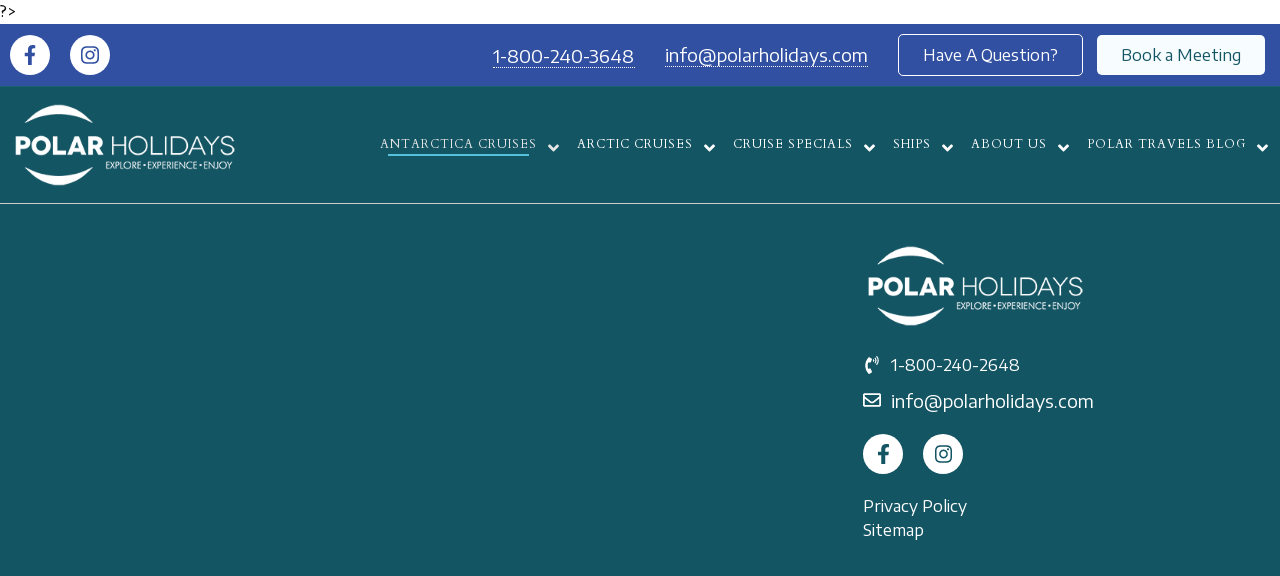

--- FILE ---
content_type: text/html; charset=UTF-8
request_url: https://polarholidays.com/antarctica-activities/
body_size: 27117
content:
?>
<!DOCTYPE html>
<html dir="ltr" lang="en-US" prefix="og: https://ogp.me/ns#">
<head>
	<meta charset="UTF-8">
	<meta name="viewport" content="width=device-width, initial-scale=1.0, viewport-fit=cover" />			<title>
			Antarctica Activities and Adventure Activities Polar Holidays		</title>
		<script data-cfasync="false" data-no-defer="1" data-no-minify="1" data-no-optimize="1">var ewww_webp_supported=!1;function check_webp_feature(A,e){var w;e=void 0!==e?e:function(){},ewww_webp_supported?e(ewww_webp_supported):((w=new Image).onload=function(){ewww_webp_supported=0<w.width&&0<w.height,e&&e(ewww_webp_supported)},w.onerror=function(){e&&e(!1)},w.src="data:image/webp;base64,"+{alpha:"UklGRkoAAABXRUJQVlA4WAoAAAAQAAAAAAAAAAAAQUxQSAwAAAARBxAR/Q9ERP8DAABWUDggGAAAABQBAJ0BKgEAAQAAAP4AAA3AAP7mtQAAAA=="}[A])}check_webp_feature("alpha");</script><script data-cfasync="false" data-no-defer="1" data-no-minify="1" data-no-optimize="1">var Arrive=function(c,w){"use strict";if(c.MutationObserver&&"undefined"!=typeof HTMLElement){var r,a=0,u=(r=HTMLElement.prototype.matches||HTMLElement.prototype.webkitMatchesSelector||HTMLElement.prototype.mozMatchesSelector||HTMLElement.prototype.msMatchesSelector,{matchesSelector:function(e,t){return e instanceof HTMLElement&&r.call(e,t)},addMethod:function(e,t,r){var a=e[t];e[t]=function(){return r.length==arguments.length?r.apply(this,arguments):"function"==typeof a?a.apply(this,arguments):void 0}},callCallbacks:function(e,t){t&&t.options.onceOnly&&1==t.firedElems.length&&(e=[e[0]]);for(var r,a=0;r=e[a];a++)r&&r.callback&&r.callback.call(r.elem,r.elem);t&&t.options.onceOnly&&1==t.firedElems.length&&t.me.unbindEventWithSelectorAndCallback.call(t.target,t.selector,t.callback)},checkChildNodesRecursively:function(e,t,r,a){for(var i,n=0;i=e[n];n++)r(i,t,a)&&a.push({callback:t.callback,elem:i}),0<i.childNodes.length&&u.checkChildNodesRecursively(i.childNodes,t,r,a)},mergeArrays:function(e,t){var r,a={};for(r in e)e.hasOwnProperty(r)&&(a[r]=e[r]);for(r in t)t.hasOwnProperty(r)&&(a[r]=t[r]);return a},toElementsArray:function(e){return e=void 0!==e&&("number"!=typeof e.length||e===c)?[e]:e}}),e=(l.prototype.addEvent=function(e,t,r,a){a={target:e,selector:t,options:r,callback:a,firedElems:[]};return this._beforeAdding&&this._beforeAdding(a),this._eventsBucket.push(a),a},l.prototype.removeEvent=function(e){for(var t,r=this._eventsBucket.length-1;t=this._eventsBucket[r];r--)e(t)&&(this._beforeRemoving&&this._beforeRemoving(t),(t=this._eventsBucket.splice(r,1))&&t.length&&(t[0].callback=null))},l.prototype.beforeAdding=function(e){this._beforeAdding=e},l.prototype.beforeRemoving=function(e){this._beforeRemoving=e},l),t=function(i,n){var o=new e,l=this,s={fireOnAttributesModification:!1};return o.beforeAdding(function(t){var e=t.target;e!==c.document&&e!==c||(e=document.getElementsByTagName("html")[0]);var r=new MutationObserver(function(e){n.call(this,e,t)}),a=i(t.options);r.observe(e,a),t.observer=r,t.me=l}),o.beforeRemoving(function(e){e.observer.disconnect()}),this.bindEvent=function(e,t,r){t=u.mergeArrays(s,t);for(var a=u.toElementsArray(this),i=0;i<a.length;i++)o.addEvent(a[i],e,t,r)},this.unbindEvent=function(){var r=u.toElementsArray(this);o.removeEvent(function(e){for(var t=0;t<r.length;t++)if(this===w||e.target===r[t])return!0;return!1})},this.unbindEventWithSelectorOrCallback=function(r){var a=u.toElementsArray(this),i=r,e="function"==typeof r?function(e){for(var t=0;t<a.length;t++)if((this===w||e.target===a[t])&&e.callback===i)return!0;return!1}:function(e){for(var t=0;t<a.length;t++)if((this===w||e.target===a[t])&&e.selector===r)return!0;return!1};o.removeEvent(e)},this.unbindEventWithSelectorAndCallback=function(r,a){var i=u.toElementsArray(this);o.removeEvent(function(e){for(var t=0;t<i.length;t++)if((this===w||e.target===i[t])&&e.selector===r&&e.callback===a)return!0;return!1})},this},i=new function(){var s={fireOnAttributesModification:!1,onceOnly:!1,existing:!1};function n(e,t,r){return!(!u.matchesSelector(e,t.selector)||(e._id===w&&(e._id=a++),-1!=t.firedElems.indexOf(e._id)))&&(t.firedElems.push(e._id),!0)}var c=(i=new t(function(e){var t={attributes:!1,childList:!0,subtree:!0};return e.fireOnAttributesModification&&(t.attributes=!0),t},function(e,i){e.forEach(function(e){var t=e.addedNodes,r=e.target,a=[];null!==t&&0<t.length?u.checkChildNodesRecursively(t,i,n,a):"attributes"===e.type&&n(r,i)&&a.push({callback:i.callback,elem:r}),u.callCallbacks(a,i)})})).bindEvent;return i.bindEvent=function(e,t,r){t=void 0===r?(r=t,s):u.mergeArrays(s,t);var a=u.toElementsArray(this);if(t.existing){for(var i=[],n=0;n<a.length;n++)for(var o=a[n].querySelectorAll(e),l=0;l<o.length;l++)i.push({callback:r,elem:o[l]});if(t.onceOnly&&i.length)return r.call(i[0].elem,i[0].elem);setTimeout(u.callCallbacks,1,i)}c.call(this,e,t,r)},i},o=new function(){var a={};function i(e,t){return u.matchesSelector(e,t.selector)}var n=(o=new t(function(){return{childList:!0,subtree:!0}},function(e,r){e.forEach(function(e){var t=e.removedNodes,e=[];null!==t&&0<t.length&&u.checkChildNodesRecursively(t,r,i,e),u.callCallbacks(e,r)})})).bindEvent;return o.bindEvent=function(e,t,r){t=void 0===r?(r=t,a):u.mergeArrays(a,t),n.call(this,e,t,r)},o};d(HTMLElement.prototype),d(NodeList.prototype),d(HTMLCollection.prototype),d(HTMLDocument.prototype),d(Window.prototype);var n={};return s(i,n,"unbindAllArrive"),s(o,n,"unbindAllLeave"),n}function l(){this._eventsBucket=[],this._beforeAdding=null,this._beforeRemoving=null}function s(e,t,r){u.addMethod(t,r,e.unbindEvent),u.addMethod(t,r,e.unbindEventWithSelectorOrCallback),u.addMethod(t,r,e.unbindEventWithSelectorAndCallback)}function d(e){e.arrive=i.bindEvent,s(i,e,"unbindArrive"),e.leave=o.bindEvent,s(o,e,"unbindLeave")}}(window,void 0),ewww_webp_supported=!1;function check_webp_feature(e,t){var r;ewww_webp_supported?t(ewww_webp_supported):((r=new Image).onload=function(){ewww_webp_supported=0<r.width&&0<r.height,t(ewww_webp_supported)},r.onerror=function(){t(!1)},r.src="data:image/webp;base64,"+{alpha:"UklGRkoAAABXRUJQVlA4WAoAAAAQAAAAAAAAAAAAQUxQSAwAAAARBxAR/Q9ERP8DAABWUDggGAAAABQBAJ0BKgEAAQAAAP4AAA3AAP7mtQAAAA==",animation:"UklGRlIAAABXRUJQVlA4WAoAAAASAAAAAAAAAAAAQU5JTQYAAAD/////AABBTk1GJgAAAAAAAAAAAAAAAAAAAGQAAABWUDhMDQAAAC8AAAAQBxAREYiI/gcA"}[e])}function ewwwLoadImages(e){if(e){for(var t=document.querySelectorAll(".batch-image img, .image-wrapper a, .ngg-pro-masonry-item a, .ngg-galleria-offscreen-seo-wrapper a"),r=0,a=t.length;r<a;r++)ewwwAttr(t[r],"data-src",t[r].getAttribute("data-webp")),ewwwAttr(t[r],"data-thumbnail",t[r].getAttribute("data-webp-thumbnail"));for(var i=document.querySelectorAll("div.woocommerce-product-gallery__image"),r=0,a=i.length;r<a;r++)ewwwAttr(i[r],"data-thumb",i[r].getAttribute("data-webp-thumb"))}for(var n=document.querySelectorAll("video"),r=0,a=n.length;r<a;r++)ewwwAttr(n[r],"poster",e?n[r].getAttribute("data-poster-webp"):n[r].getAttribute("data-poster-image"));for(var o,l=document.querySelectorAll("img.ewww_webp_lazy_load"),r=0,a=l.length;r<a;r++)e&&(ewwwAttr(l[r],"data-lazy-srcset",l[r].getAttribute("data-lazy-srcset-webp")),ewwwAttr(l[r],"data-srcset",l[r].getAttribute("data-srcset-webp")),ewwwAttr(l[r],"data-lazy-src",l[r].getAttribute("data-lazy-src-webp")),ewwwAttr(l[r],"data-src",l[r].getAttribute("data-src-webp")),ewwwAttr(l[r],"data-orig-file",l[r].getAttribute("data-webp-orig-file")),ewwwAttr(l[r],"data-medium-file",l[r].getAttribute("data-webp-medium-file")),ewwwAttr(l[r],"data-large-file",l[r].getAttribute("data-webp-large-file")),null!=(o=l[r].getAttribute("srcset"))&&!1!==o&&o.includes("R0lGOD")&&ewwwAttr(l[r],"src",l[r].getAttribute("data-lazy-src-webp"))),l[r].className=l[r].className.replace(/\bewww_webp_lazy_load\b/,"");for(var s=document.querySelectorAll(".ewww_webp"),r=0,a=s.length;r<a;r++)e?(ewwwAttr(s[r],"srcset",s[r].getAttribute("data-srcset-webp")),ewwwAttr(s[r],"src",s[r].getAttribute("data-src-webp")),ewwwAttr(s[r],"data-orig-file",s[r].getAttribute("data-webp-orig-file")),ewwwAttr(s[r],"data-medium-file",s[r].getAttribute("data-webp-medium-file")),ewwwAttr(s[r],"data-large-file",s[r].getAttribute("data-webp-large-file")),ewwwAttr(s[r],"data-large_image",s[r].getAttribute("data-webp-large_image")),ewwwAttr(s[r],"data-src",s[r].getAttribute("data-webp-src"))):(ewwwAttr(s[r],"srcset",s[r].getAttribute("data-srcset-img")),ewwwAttr(s[r],"src",s[r].getAttribute("data-src-img"))),s[r].className=s[r].className.replace(/\bewww_webp\b/,"ewww_webp_loaded");window.jQuery&&jQuery.fn.isotope&&jQuery.fn.imagesLoaded&&(jQuery(".fusion-posts-container-infinite").imagesLoaded(function(){jQuery(".fusion-posts-container-infinite").hasClass("isotope")&&jQuery(".fusion-posts-container-infinite").isotope()}),jQuery(".fusion-portfolio:not(.fusion-recent-works) .fusion-portfolio-wrapper").imagesLoaded(function(){jQuery(".fusion-portfolio:not(.fusion-recent-works) .fusion-portfolio-wrapper").isotope()}))}function ewwwWebPInit(e){ewwwLoadImages(e),ewwwNggLoadGalleries(e),document.arrive(".ewww_webp",function(){ewwwLoadImages(e)}),document.arrive(".ewww_webp_lazy_load",function(){ewwwLoadImages(e)}),document.arrive("videos",function(){ewwwLoadImages(e)}),"loading"==document.readyState?document.addEventListener("DOMContentLoaded",ewwwJSONParserInit):("undefined"!=typeof galleries&&ewwwNggParseGalleries(e),ewwwWooParseVariations(e))}function ewwwAttr(e,t,r){null!=r&&!1!==r&&e.setAttribute(t,r)}function ewwwJSONParserInit(){"undefined"!=typeof galleries&&check_webp_feature("alpha",ewwwNggParseGalleries),check_webp_feature("alpha",ewwwWooParseVariations)}function ewwwWooParseVariations(e){if(e)for(var t=document.querySelectorAll("form.variations_form"),r=0,a=t.length;r<a;r++){var i=t[r].getAttribute("data-product_variations"),n=!1;try{for(var o in i=JSON.parse(i))void 0!==i[o]&&void 0!==i[o].image&&(void 0!==i[o].image.src_webp&&(i[o].image.src=i[o].image.src_webp,n=!0),void 0!==i[o].image.srcset_webp&&(i[o].image.srcset=i[o].image.srcset_webp,n=!0),void 0!==i[o].image.full_src_webp&&(i[o].image.full_src=i[o].image.full_src_webp,n=!0),void 0!==i[o].image.gallery_thumbnail_src_webp&&(i[o].image.gallery_thumbnail_src=i[o].image.gallery_thumbnail_src_webp,n=!0),void 0!==i[o].image.thumb_src_webp&&(i[o].image.thumb_src=i[o].image.thumb_src_webp,n=!0));n&&ewwwAttr(t[r],"data-product_variations",JSON.stringify(i))}catch(e){}}}function ewwwNggParseGalleries(e){if(e)for(var t in galleries){var r=galleries[t];galleries[t].images_list=ewwwNggParseImageList(r.images_list)}}function ewwwNggLoadGalleries(e){e&&document.addEventListener("ngg.galleria.themeadded",function(e,t){window.ngg_galleria._create_backup=window.ngg_galleria.create,window.ngg_galleria.create=function(e,t){var r=$(e).data("id");return galleries["gallery_"+r].images_list=ewwwNggParseImageList(galleries["gallery_"+r].images_list),window.ngg_galleria._create_backup(e,t)}})}function ewwwNggParseImageList(e){for(var t in e){var r=e[t];if(void 0!==r["image-webp"]&&(e[t].image=r["image-webp"],delete e[t]["image-webp"]),void 0!==r["thumb-webp"]&&(e[t].thumb=r["thumb-webp"],delete e[t]["thumb-webp"]),void 0!==r.full_image_webp&&(e[t].full_image=r.full_image_webp,delete e[t].full_image_webp),void 0!==r.srcsets)for(var a in r.srcsets)nggSrcset=r.srcsets[a],void 0!==r.srcsets[a+"-webp"]&&(e[t].srcsets[a]=r.srcsets[a+"-webp"],delete e[t].srcsets[a+"-webp"]);if(void 0!==r.full_srcsets)for(var i in r.full_srcsets)nggFSrcset=r.full_srcsets[i],void 0!==r.full_srcsets[i+"-webp"]&&(e[t].full_srcsets[i]=r.full_srcsets[i+"-webp"],delete e[t].full_srcsets[i+"-webp"])}return e}check_webp_feature("alpha",ewwwWebPInit);</script>
		<!-- All in One SEO Pro 4.8.1.1 - aioseo.com -->
	<meta name="description" content="Dive into the wonders of Antarctica through adventure activities. Explore the icy landscapes, encounter wildlife, and create lasting memories on our cruises." />
	<meta name="robots" content="max-image-preview:large" />
	<meta name="author" content="Tom Kokta"/>
	<meta name="google-site-verification" content="nNn7aCf6GqPaFvr3iSZI55h9e9LoRZFI8z2JIPjOQw0" />
	<meta name="generator" content="All in One SEO Pro (AIOSEO) 4.8.1.1" />
		<meta property="og:locale" content="en_US" />
		<meta property="og:site_name" content="Polar Holidays - Your Antarctica Adventure Cruise Specialists" />
		<meta property="og:type" content="article" />
		<meta property="og:title" content="Antarctica Activities and Adventure Activities Polar Holidays" />
		<meta property="og:description" content="Dive into the wonders of Antarctica through adventure activities. Explore the icy landscapes, encounter wildlife, and create lasting memories on our cruises." />
		<meta property="og:image" content="https://polarholidays.com/wp-content/uploads/2021/10/logo-white.png" />
		<meta property="og:image:secure_url" content="https://polarholidays.com/wp-content/uploads/2021/10/logo-white.png" />
		<meta property="article:published_time" content="2022-05-11T22:58:00+00:00" />
		<meta property="article:modified_time" content="2025-02-18T14:30:46+00:00" />
		<meta property="article:publisher" content="https://www.facebook.com/polarholidays/" />
		<meta name="twitter:card" content="summary_large_image" />
		<meta name="twitter:title" content="Antarctica Activities and Adventure Activities Polar Holidays" />
		<meta name="twitter:description" content="Dive into the wonders of Antarctica through adventure activities. Explore the icy landscapes, encounter wildlife, and create lasting memories on our cruises." />
		<meta name="twitter:image" content="https://polarholidays.com/wp-content/uploads/2021/10/logo-white.png" />
		<script type="application/ld+json" class="aioseo-schema">
			{"@context":"https:\/\/schema.org","@graph":[{"@type":"BreadcrumbList","@id":"https:\/\/polarholidays.com\/antarctic-cruises\/antarctica-activities\/#breadcrumblist","itemListElement":[{"@type":"ListItem","@id":"https:\/\/polarholidays.com\/#listItem","position":1,"name":"Home","item":"https:\/\/polarholidays.com\/","nextItem":{"@type":"ListItem","@id":"https:\/\/polarholidays.com\/antarctic-cruises\/#listItem","name":"Antarctica Cruises"}},{"@type":"ListItem","@id":"https:\/\/polarholidays.com\/antarctic-cruises\/#listItem","position":2,"name":"Antarctica Cruises","item":"https:\/\/polarholidays.com\/antarctic-cruises\/","nextItem":{"@type":"ListItem","@id":"https:\/\/polarholidays.com\/antarctic-cruises\/antarctica-activities\/#listItem","name":"Antarctica Adventure Activities"},"previousItem":{"@type":"ListItem","@id":"https:\/\/polarholidays.com\/#listItem","name":"Home"}},{"@type":"ListItem","@id":"https:\/\/polarholidays.com\/antarctic-cruises\/antarctica-activities\/#listItem","position":3,"name":"Antarctica Adventure Activities","previousItem":{"@type":"ListItem","@id":"https:\/\/polarholidays.com\/antarctic-cruises\/#listItem","name":"Antarctica Cruises"}}]},{"@type":"Organization","@id":"https:\/\/polarholidays.com\/#organization","name":"Polar Holidays","description":"Your Antarctica Adventure Cruise Specialists","url":"https:\/\/polarholidays.com\/","telephone":"+18002403648","logo":{"@type":"ImageObject","url":"https:\/\/polarholidays.com\/wp-content\/uploads\/2022\/07\/Polar-Holidays-Logo-1.png","@id":"https:\/\/polarholidays.com\/antarctic-cruises\/antarctica-activities\/#organizationLogo","width":410,"height":150,"caption":"polar holidays logo"},"image":{"@id":"https:\/\/polarholidays.com\/antarctic-cruises\/antarctica-activities\/#organizationLogo"},"sameAs":["https:\/\/www.facebook.com\/polarholidays\/","https:\/\/www.instagram.com\/polarholidays\/"]},{"@type":"WebPage","@id":"https:\/\/polarholidays.com\/antarctic-cruises\/antarctica-activities\/#webpage","url":"https:\/\/polarholidays.com\/antarctic-cruises\/antarctica-activities\/","name":"Antarctica Activities and Adventure Activities Polar Holidays","description":"Dive into the wonders of Antarctica through adventure activities. Explore the icy landscapes, encounter wildlife, and create lasting memories on our cruises.","inLanguage":"en-US","isPartOf":{"@id":"https:\/\/polarholidays.com\/#website"},"breadcrumb":{"@id":"https:\/\/polarholidays.com\/antarctic-cruises\/antarctica-activities\/#breadcrumblist"},"datePublished":"2022-05-11T15:58:00-07:00","dateModified":"2025-02-18T06:30:46-08:00"},{"@type":"WebSite","@id":"https:\/\/polarholidays.com\/#website","url":"https:\/\/polarholidays.com\/","name":"Polar Holidays","description":"Your Antarctica Adventure Cruise Specialists","inLanguage":"en-US","publisher":{"@id":"https:\/\/polarholidays.com\/#organization"}}]}
		</script>
		<!-- All in One SEO Pro -->

<link rel='dns-prefetch' href='//www.googletagmanager.com' />
<link rel="alternate" title="oEmbed (JSON)" type="application/json+oembed" href="https://polarholidays.com/wp-json/oembed/1.0/embed?url=https%3A%2F%2Fpolarholidays.com%2Fantarctic-cruises%2Fantarctica-activities%2F" />
<link rel="alternate" title="oEmbed (XML)" type="text/xml+oembed" href="https://polarholidays.com/wp-json/oembed/1.0/embed?url=https%3A%2F%2Fpolarholidays.com%2Fantarctic-cruises%2Fantarctica-activities%2F&#038;format=xml" />
<style id='wp-img-auto-sizes-contain-inline-css' type='text/css'>
img:is([sizes=auto i],[sizes^="auto," i]){contain-intrinsic-size:3000px 1500px}
/*# sourceURL=wp-img-auto-sizes-contain-inline-css */
</style>
<style id='wp-emoji-styles-inline-css' type='text/css'>

	img.wp-smiley, img.emoji {
		display: inline !important;
		border: none !important;
		box-shadow: none !important;
		height: 1em !important;
		width: 1em !important;
		margin: 0 0.07em !important;
		vertical-align: -0.1em !important;
		background: none !important;
		padding: 0 !important;
	}
/*# sourceURL=wp-emoji-styles-inline-css */
</style>
<style id='classic-theme-styles-inline-css' type='text/css'>
/*! This file is auto-generated */
.wp-block-button__link{color:#fff;background-color:#32373c;border-radius:9999px;box-shadow:none;text-decoration:none;padding:calc(.667em + 2px) calc(1.333em + 2px);font-size:1.125em}.wp-block-file__button{background:#32373c;color:#fff;text-decoration:none}
/*# sourceURL=/wp-includes/css/classic-themes.min.css */
</style>
<style id='global-styles-inline-css' type='text/css'>
:root{--wp--preset--aspect-ratio--square: 1;--wp--preset--aspect-ratio--4-3: 4/3;--wp--preset--aspect-ratio--3-4: 3/4;--wp--preset--aspect-ratio--3-2: 3/2;--wp--preset--aspect-ratio--2-3: 2/3;--wp--preset--aspect-ratio--16-9: 16/9;--wp--preset--aspect-ratio--9-16: 9/16;--wp--preset--color--black: #000000;--wp--preset--color--cyan-bluish-gray: #abb8c3;--wp--preset--color--white: #ffffff;--wp--preset--color--pale-pink: #f78da7;--wp--preset--color--vivid-red: #cf2e2e;--wp--preset--color--luminous-vivid-orange: #ff6900;--wp--preset--color--luminous-vivid-amber: #fcb900;--wp--preset--color--light-green-cyan: #7bdcb5;--wp--preset--color--vivid-green-cyan: #00d084;--wp--preset--color--pale-cyan-blue: #8ed1fc;--wp--preset--color--vivid-cyan-blue: #0693e3;--wp--preset--color--vivid-purple: #9b51e0;--wp--preset--gradient--vivid-cyan-blue-to-vivid-purple: linear-gradient(135deg,rgb(6,147,227) 0%,rgb(155,81,224) 100%);--wp--preset--gradient--light-green-cyan-to-vivid-green-cyan: linear-gradient(135deg,rgb(122,220,180) 0%,rgb(0,208,130) 100%);--wp--preset--gradient--luminous-vivid-amber-to-luminous-vivid-orange: linear-gradient(135deg,rgb(252,185,0) 0%,rgb(255,105,0) 100%);--wp--preset--gradient--luminous-vivid-orange-to-vivid-red: linear-gradient(135deg,rgb(255,105,0) 0%,rgb(207,46,46) 100%);--wp--preset--gradient--very-light-gray-to-cyan-bluish-gray: linear-gradient(135deg,rgb(238,238,238) 0%,rgb(169,184,195) 100%);--wp--preset--gradient--cool-to-warm-spectrum: linear-gradient(135deg,rgb(74,234,220) 0%,rgb(151,120,209) 20%,rgb(207,42,186) 40%,rgb(238,44,130) 60%,rgb(251,105,98) 80%,rgb(254,248,76) 100%);--wp--preset--gradient--blush-light-purple: linear-gradient(135deg,rgb(255,206,236) 0%,rgb(152,150,240) 100%);--wp--preset--gradient--blush-bordeaux: linear-gradient(135deg,rgb(254,205,165) 0%,rgb(254,45,45) 50%,rgb(107,0,62) 100%);--wp--preset--gradient--luminous-dusk: linear-gradient(135deg,rgb(255,203,112) 0%,rgb(199,81,192) 50%,rgb(65,88,208) 100%);--wp--preset--gradient--pale-ocean: linear-gradient(135deg,rgb(255,245,203) 0%,rgb(182,227,212) 50%,rgb(51,167,181) 100%);--wp--preset--gradient--electric-grass: linear-gradient(135deg,rgb(202,248,128) 0%,rgb(113,206,126) 100%);--wp--preset--gradient--midnight: linear-gradient(135deg,rgb(2,3,129) 0%,rgb(40,116,252) 100%);--wp--preset--font-size--small: 13px;--wp--preset--font-size--medium: 20px;--wp--preset--font-size--large: 36px;--wp--preset--font-size--x-large: 42px;--wp--preset--spacing--20: 0.44rem;--wp--preset--spacing--30: 0.67rem;--wp--preset--spacing--40: 1rem;--wp--preset--spacing--50: 1.5rem;--wp--preset--spacing--60: 2.25rem;--wp--preset--spacing--70: 3.38rem;--wp--preset--spacing--80: 5.06rem;--wp--preset--shadow--natural: 6px 6px 9px rgba(0, 0, 0, 0.2);--wp--preset--shadow--deep: 12px 12px 50px rgba(0, 0, 0, 0.4);--wp--preset--shadow--sharp: 6px 6px 0px rgba(0, 0, 0, 0.2);--wp--preset--shadow--outlined: 6px 6px 0px -3px rgb(255, 255, 255), 6px 6px rgb(0, 0, 0);--wp--preset--shadow--crisp: 6px 6px 0px rgb(0, 0, 0);}:where(.is-layout-flex){gap: 0.5em;}:where(.is-layout-grid){gap: 0.5em;}body .is-layout-flex{display: flex;}.is-layout-flex{flex-wrap: wrap;align-items: center;}.is-layout-flex > :is(*, div){margin: 0;}body .is-layout-grid{display: grid;}.is-layout-grid > :is(*, div){margin: 0;}:where(.wp-block-columns.is-layout-flex){gap: 2em;}:where(.wp-block-columns.is-layout-grid){gap: 2em;}:where(.wp-block-post-template.is-layout-flex){gap: 1.25em;}:where(.wp-block-post-template.is-layout-grid){gap: 1.25em;}.has-black-color{color: var(--wp--preset--color--black) !important;}.has-cyan-bluish-gray-color{color: var(--wp--preset--color--cyan-bluish-gray) !important;}.has-white-color{color: var(--wp--preset--color--white) !important;}.has-pale-pink-color{color: var(--wp--preset--color--pale-pink) !important;}.has-vivid-red-color{color: var(--wp--preset--color--vivid-red) !important;}.has-luminous-vivid-orange-color{color: var(--wp--preset--color--luminous-vivid-orange) !important;}.has-luminous-vivid-amber-color{color: var(--wp--preset--color--luminous-vivid-amber) !important;}.has-light-green-cyan-color{color: var(--wp--preset--color--light-green-cyan) !important;}.has-vivid-green-cyan-color{color: var(--wp--preset--color--vivid-green-cyan) !important;}.has-pale-cyan-blue-color{color: var(--wp--preset--color--pale-cyan-blue) !important;}.has-vivid-cyan-blue-color{color: var(--wp--preset--color--vivid-cyan-blue) !important;}.has-vivid-purple-color{color: var(--wp--preset--color--vivid-purple) !important;}.has-black-background-color{background-color: var(--wp--preset--color--black) !important;}.has-cyan-bluish-gray-background-color{background-color: var(--wp--preset--color--cyan-bluish-gray) !important;}.has-white-background-color{background-color: var(--wp--preset--color--white) !important;}.has-pale-pink-background-color{background-color: var(--wp--preset--color--pale-pink) !important;}.has-vivid-red-background-color{background-color: var(--wp--preset--color--vivid-red) !important;}.has-luminous-vivid-orange-background-color{background-color: var(--wp--preset--color--luminous-vivid-orange) !important;}.has-luminous-vivid-amber-background-color{background-color: var(--wp--preset--color--luminous-vivid-amber) !important;}.has-light-green-cyan-background-color{background-color: var(--wp--preset--color--light-green-cyan) !important;}.has-vivid-green-cyan-background-color{background-color: var(--wp--preset--color--vivid-green-cyan) !important;}.has-pale-cyan-blue-background-color{background-color: var(--wp--preset--color--pale-cyan-blue) !important;}.has-vivid-cyan-blue-background-color{background-color: var(--wp--preset--color--vivid-cyan-blue) !important;}.has-vivid-purple-background-color{background-color: var(--wp--preset--color--vivid-purple) !important;}.has-black-border-color{border-color: var(--wp--preset--color--black) !important;}.has-cyan-bluish-gray-border-color{border-color: var(--wp--preset--color--cyan-bluish-gray) !important;}.has-white-border-color{border-color: var(--wp--preset--color--white) !important;}.has-pale-pink-border-color{border-color: var(--wp--preset--color--pale-pink) !important;}.has-vivid-red-border-color{border-color: var(--wp--preset--color--vivid-red) !important;}.has-luminous-vivid-orange-border-color{border-color: var(--wp--preset--color--luminous-vivid-orange) !important;}.has-luminous-vivid-amber-border-color{border-color: var(--wp--preset--color--luminous-vivid-amber) !important;}.has-light-green-cyan-border-color{border-color: var(--wp--preset--color--light-green-cyan) !important;}.has-vivid-green-cyan-border-color{border-color: var(--wp--preset--color--vivid-green-cyan) !important;}.has-pale-cyan-blue-border-color{border-color: var(--wp--preset--color--pale-cyan-blue) !important;}.has-vivid-cyan-blue-border-color{border-color: var(--wp--preset--color--vivid-cyan-blue) !important;}.has-vivid-purple-border-color{border-color: var(--wp--preset--color--vivid-purple) !important;}.has-vivid-cyan-blue-to-vivid-purple-gradient-background{background: var(--wp--preset--gradient--vivid-cyan-blue-to-vivid-purple) !important;}.has-light-green-cyan-to-vivid-green-cyan-gradient-background{background: var(--wp--preset--gradient--light-green-cyan-to-vivid-green-cyan) !important;}.has-luminous-vivid-amber-to-luminous-vivid-orange-gradient-background{background: var(--wp--preset--gradient--luminous-vivid-amber-to-luminous-vivid-orange) !important;}.has-luminous-vivid-orange-to-vivid-red-gradient-background{background: var(--wp--preset--gradient--luminous-vivid-orange-to-vivid-red) !important;}.has-very-light-gray-to-cyan-bluish-gray-gradient-background{background: var(--wp--preset--gradient--very-light-gray-to-cyan-bluish-gray) !important;}.has-cool-to-warm-spectrum-gradient-background{background: var(--wp--preset--gradient--cool-to-warm-spectrum) !important;}.has-blush-light-purple-gradient-background{background: var(--wp--preset--gradient--blush-light-purple) !important;}.has-blush-bordeaux-gradient-background{background: var(--wp--preset--gradient--blush-bordeaux) !important;}.has-luminous-dusk-gradient-background{background: var(--wp--preset--gradient--luminous-dusk) !important;}.has-pale-ocean-gradient-background{background: var(--wp--preset--gradient--pale-ocean) !important;}.has-electric-grass-gradient-background{background: var(--wp--preset--gradient--electric-grass) !important;}.has-midnight-gradient-background{background: var(--wp--preset--gradient--midnight) !important;}.has-small-font-size{font-size: var(--wp--preset--font-size--small) !important;}.has-medium-font-size{font-size: var(--wp--preset--font-size--medium) !important;}.has-large-font-size{font-size: var(--wp--preset--font-size--large) !important;}.has-x-large-font-size{font-size: var(--wp--preset--font-size--x-large) !important;}
:where(.wp-block-post-template.is-layout-flex){gap: 1.25em;}:where(.wp-block-post-template.is-layout-grid){gap: 1.25em;}
:where(.wp-block-term-template.is-layout-flex){gap: 1.25em;}:where(.wp-block-term-template.is-layout-grid){gap: 1.25em;}
:where(.wp-block-columns.is-layout-flex){gap: 2em;}:where(.wp-block-columns.is-layout-grid){gap: 2em;}
:root :where(.wp-block-pullquote){font-size: 1.5em;line-height: 1.6;}
/*# sourceURL=global-styles-inline-css */
</style>
<link rel='stylesheet' id='wpa-css-css' href='https://polarholidays.com/wp-content/plugins/honeypot/includes/css/wpa.css?ver=2.3.04' type='text/css' media='all' />
<link rel='stylesheet' id='screen-css' href='https://polarholidays.com/wp-content/themes/polar/style.css?ver=1750785060' type='text/css' media='all' />
<link rel='stylesheet' id='elementor-frontend-css' href='https://polarholidays.com/wp-content/plugins/elementor/assets/css/frontend.min.css?ver=3.34.2' type='text/css' media='all' />
<link rel='stylesheet' id='widget-social-icons-css' href='https://polarholidays.com/wp-content/plugins/elementor/assets/css/widget-social-icons.min.css?ver=3.34.2' type='text/css' media='all' />
<link rel='stylesheet' id='e-apple-webkit-css' href='https://polarholidays.com/wp-content/plugins/elementor/assets/css/conditionals/apple-webkit.min.css?ver=3.34.2' type='text/css' media='all' />
<link rel='stylesheet' id='widget-image-css' href='https://polarholidays.com/wp-content/plugins/elementor/assets/css/widget-image.min.css?ver=3.34.2' type='text/css' media='all' />
<link rel='stylesheet' id='widget-heading-css' href='https://polarholidays.com/wp-content/plugins/elementor/assets/css/widget-heading.min.css?ver=3.34.2' type='text/css' media='all' />
<link rel='stylesheet' id='swiper-css' href='https://polarholidays.com/wp-content/plugins/elementor/assets/lib/swiper/v8/css/swiper.min.css?ver=8.4.5' type='text/css' media='all' />
<link rel='stylesheet' id='e-swiper-css' href='https://polarholidays.com/wp-content/plugins/elementor/assets/css/conditionals/e-swiper.min.css?ver=3.34.2' type='text/css' media='all' />
<link rel='stylesheet' id='widget-divider-css' href='https://polarholidays.com/wp-content/plugins/elementor/assets/css/widget-divider.min.css?ver=3.34.2' type='text/css' media='all' />
<link rel='stylesheet' id='widget-icon-list-css' href='https://polarholidays.com/wp-content/plugins/elementor/assets/css/widget-icon-list.min.css?ver=3.34.2' type='text/css' media='all' />
<link rel='stylesheet' id='e-motion-fx-css' href='https://polarholidays.com/wp-content/plugins/elementor-pro/assets/css/modules/motion-fx.min.css?ver=3.34.2' type='text/css' media='all' />
<link rel='stylesheet' id='elementor-icons-css' href='https://polarholidays.com/wp-content/plugins/elementor/assets/lib/eicons/css/elementor-icons.min.css?ver=5.46.0' type='text/css' media='all' />
<link rel='stylesheet' id='elementor-post-6-css' href='https://polarholidays.com/wp-content/uploads/elementor/css/post-6.css?ver=1769136118' type='text/css' media='all' />
<link rel='stylesheet' id='widget-spacer-css' href='https://polarholidays.com/wp-content/plugins/elementor/assets/css/widget-spacer.min.css?ver=3.34.2' type='text/css' media='all' />
<link rel='stylesheet' id='widget-image-carousel-css' href='https://polarholidays.com/wp-content/plugins/elementor/assets/css/widget-image-carousel.min.css?ver=3.34.2' type='text/css' media='all' />
<link rel='stylesheet' id='e-animation-fadeInLeft-css' href='https://polarholidays.com/wp-content/plugins/elementor/assets/lib/animations/styles/fadeInLeft.min.css?ver=3.34.2' type='text/css' media='all' />
<link rel='stylesheet' id='elementor-post-27235-css' href='https://polarholidays.com/wp-content/uploads/elementor/css/post-27235.css?ver=1769147467' type='text/css' media='all' />
<link rel='stylesheet' id='elementor-post-44259-css' href='https://polarholidays.com/wp-content/uploads/elementor/css/post-44259.css?ver=1769136118' type='text/css' media='all' />
<link rel='stylesheet' id='elementor-post-16471-css' href='https://polarholidays.com/wp-content/uploads/elementor/css/post-16471.css?ver=1769136118' type='text/css' media='all' />
<link rel='stylesheet' id='simple-favorites-css' href='https://polarholidays.com/wp-content/plugins/favorites/assets/css/favorites.css?ver=2.3.6' type='text/css' media='all' />
<link rel='stylesheet' id='ubermenu-css' href='https://polarholidays.com/wp-content/plugins/ubermenu/pro/assets/css/ubermenu.min.css?ver=3.8.1' type='text/css' media='all' />
<link rel='stylesheet' id='ubermenu-minimal-css' href='https://polarholidays.com/wp-content/plugins/ubermenu/assets/css/skins/minimal.css?ver=6.9' type='text/css' media='all' />
<link rel='stylesheet' id='ubermenu-font-awesome-all-css' href='https://polarholidays.com/wp-content/plugins/ubermenu/assets/fontawesome/css/all.min.css?ver=6.9' type='text/css' media='all' />
<link rel='stylesheet' id='elementor-icons-shared-0-css' href='https://polarholidays.com/wp-content/plugins/elementor/assets/lib/font-awesome/css/fontawesome.min.css?ver=5.15.3' type='text/css' media='all' />
<link rel='stylesheet' id='elementor-icons-fa-solid-css' href='https://polarholidays.com/wp-content/plugins/elementor/assets/lib/font-awesome/css/solid.min.css?ver=5.15.3' type='text/css' media='all' />
<link rel='stylesheet' id='elementor-icons-fa-brands-css' href='https://polarholidays.com/wp-content/plugins/elementor/assets/lib/font-awesome/css/brands.min.css?ver=5.15.3' type='text/css' media='all' />
<script type="text/javascript" src="https://polarholidays.com/wp-includes/js/jquery/jquery.min.js?ver=3.7.1" id="jquery-core-js"></script>
<script type="text/javascript" src="https://polarholidays.com/wp-includes/js/jquery/jquery-migrate.min.js?ver=3.4.1" id="jquery-migrate-js"></script>
<script type="text/javascript" src="https://polarholidays.com/wp-content/plugins/graceful-email-obfuscation/geo-spam-prevention.js?ver=0.1" id="geo-spam-prevention-js"></script>
<script type="text/javascript" id="favorites-js-extra">
/* <![CDATA[ */
var favorites_data = {"ajaxurl":"https://polarholidays.com/wp-admin/admin-ajax.php","nonce":"8977336f33","favorite":"Favorite \u003Ci class=\"sf-icon-star-empty\"\u003E\u003C/i\u003E","favorited":"Favorited \u003Ci class=\"sf-icon-star-full\"\u003E\u003C/i\u003E","includecount":"","indicate_loading":"","loading_text":"Loading","loading_image":"","loading_image_active":"","loading_image_preload":"","cache_enabled":"1","button_options":{"button_type":{"label":"Wishlist","icon":"\u003Ci class=\"sf-icon-wishlist\"\u003E\u003C/i\u003E","icon_class":"sf-icon-wishlist","state_default":"Add to Wishlist","state_active":"Added to Wishlist"},"custom_colors":true,"box_shadow":true,"include_count":false,"default":{"background_default":"#dd3333","border_default":false,"text_default":"#ffffff","icon_default":false,"count_default":false},"active":{"background_active":false,"border_active":false,"text_active":false,"icon_active":false,"count_active":false}},"authentication_modal_content":"\u003Cp\u003EPlease login to add favorites.\u003C/p\u003E\u003Cp\u003E\u003Ca href=\"#\" data-favorites-modal-close\u003EDismiss this notice\u003C/a\u003E\u003C/p\u003E","authentication_redirect":"","dev_mode":"","logged_in":"","user_id":"0","authentication_redirect_url":"https://polarholidays.com/wp-login.php"};
//# sourceURL=favorites-js-extra
/* ]]> */
</script>
<script type="text/javascript" src="https://polarholidays.com/wp-content/plugins/favorites/assets/js/favorites.min.js?ver=2.3.6" id="favorites-js"></script>

<!-- Google tag (gtag.js) snippet added by Site Kit -->
<!-- Google Analytics snippet added by Site Kit -->
<script type="text/javascript" src="https://www.googletagmanager.com/gtag/js?id=G-FF5JMTBS18" id="google_gtagjs-js" async></script>
<script type="text/javascript" id="google_gtagjs-js-after">
/* <![CDATA[ */
window.dataLayer = window.dataLayer || [];function gtag(){dataLayer.push(arguments);}
gtag("set","linker",{"domains":["polarholidays.com"]});
gtag("js", new Date());
gtag("set", "developer_id.dZTNiMT", true);
gtag("config", "G-FF5JMTBS18");
//# sourceURL=google_gtagjs-js-after
/* ]]> */
</script>
<script type="text/javascript" defer src="https://polarholidays.com/wp-content/plugins/ubermenu/assets/fontawesome/js/all.min.js?ver=6.9" id="ubermenu-font-awesome-js-all-js"></script>
<link rel="https://api.w.org/" href="https://polarholidays.com/wp-json/" /><link rel="alternate" title="JSON" type="application/json" href="https://polarholidays.com/wp-json/wp/v2/pages/27235" /><link rel="EditURI" type="application/rsd+xml" title="RSD" href="https://polarholidays.com/xmlrpc.php?rsd" />
<meta name="generator" content="WordPress 6.9" />
<link rel='shortlink' href='https://polarholidays.com/?p=27235' />
<meta name="generator" content="Site Kit by Google 1.170.0" /><style id="ubermenu-custom-generated-css">
/** Font Awesome 4 Compatibility **/
.fa{font-style:normal;font-variant:normal;font-weight:normal;font-family:FontAwesome;}

/** UberMenu Custom Menu Styles (Customizer) **/
/* main */
 .ubermenu-main .ubermenu-icon { width:1em; transform:translateY(10px); }
/* polar_uber_menu */
 .ubermenu-polar_uber_menu .ubermenu-item-layout-image_left > .ubermenu-target-title, .ubermenu-polar_uber_menu .ubermenu-item-layout-image_right > .ubermenu-target-title { padding-top:10px; }
 .ubermenu.ubermenu-polar_uber_menu { background:none; border:none; box-shadow:none; }
 .ubermenu.ubermenu-polar_uber_menu .ubermenu-item-level-0 > .ubermenu-target { border:none; box-shadow:none; }
 .ubermenu.ubermenu-polar_uber_menu.ubermenu-horizontal .ubermenu-submenu-drop.ubermenu-submenu-align-left_edge_bar, .ubermenu.ubermenu-polar_uber_menu.ubermenu-horizontal .ubermenu-submenu-drop.ubermenu-submenu-align-full_width { left:0; }
 .ubermenu.ubermenu-polar_uber_menu.ubermenu-horizontal .ubermenu-item-level-0.ubermenu-active > .ubermenu-submenu-drop, .ubermenu.ubermenu-polar_uber_menu.ubermenu-horizontal:not(.ubermenu-transition-shift) .ubermenu-item-level-0 > .ubermenu-submenu-drop { margin-top:0; }
 .ubermenu-polar_uber_menu .ubermenu-item-level-0 > .ubermenu-target { text-transform:capitalize; color:#ffffff; padding-left:15px; padding-right:15px; }
 .ubermenu-polar_uber_menu .ubermenu-nav .ubermenu-item.ubermenu-item-level-0 > .ubermenu-target { font-weight:400; }
 .ubermenu.ubermenu-polar_uber_menu .ubermenu-item-level-0:hover > .ubermenu-target, .ubermenu-polar_uber_menu .ubermenu-item-level-0.ubermenu-active > .ubermenu-target { color:#e5e5e5; }
 .ubermenu-polar_uber_menu .ubermenu-item-level-0.ubermenu-current-menu-item > .ubermenu-target, .ubermenu-polar_uber_menu .ubermenu-item-level-0.ubermenu-current-menu-parent > .ubermenu-target, .ubermenu-polar_uber_menu .ubermenu-item-level-0.ubermenu-current-menu-ancestor > .ubermenu-target { color:#e5e5e5; }
 .ubermenu.ubermenu-polar_uber_menu .ubermenu-item-level-0 { margin:0 5px; }
 .ubermenu-polar_uber_menu .ubermenu-item-normal > .ubermenu-target,.ubermenu-polar_uber_menu .ubermenu-submenu .ubermenu-target,.ubermenu-polar_uber_menu .ubermenu-submenu .ubermenu-nonlink,.ubermenu-polar_uber_menu .ubermenu-submenu .ubermenu-widget,.ubermenu-polar_uber_menu .ubermenu-submenu .ubermenu-custom-content-padded,.ubermenu-polar_uber_menu .ubermenu-submenu .ubermenu-retractor,.ubermenu-polar_uber_menu .ubermenu-submenu .ubermenu-colgroup .ubermenu-column,.ubermenu-polar_uber_menu .ubermenu-submenu.ubermenu-submenu-type-stack > .ubermenu-item-normal > .ubermenu-target,.ubermenu-polar_uber_menu .ubermenu-submenu.ubermenu-submenu-padded { padding:10px; }
 .ubermenu-polar_uber_menu .ubermenu-grid-row { padding-right:10px; }
 .ubermenu-polar_uber_menu .ubermenu-grid-row .ubermenu-target { padding-right:0; }
 .ubermenu-polar_uber_menu.ubermenu-sub-indicators .ubermenu-submenu :not(.ubermenu-tabs-layout-right) .ubermenu-has-submenu-drop > .ubermenu-target { padding-right:25px; }
 .ubermenu-polar_uber_menu .ubermenu-submenu .ubermenu-item-header > .ubermenu-target, .ubermenu-polar_uber_menu .ubermenu-tab > .ubermenu-target { font-size:16px; }
 .ubermenu-polar_uber_menu .ubermenu-submenu .ubermenu-item-header > .ubermenu-target { color:#5e5e5e; background-color:#eaeaea; }
 .ubermenu-polar_uber_menu .ubermenu-nav .ubermenu-submenu .ubermenu-item-header > .ubermenu-target { font-weight:500; }
 .ubermenu-polar_uber_menu .ubermenu-item-normal > .ubermenu-target { color:#444444; font-size:16px; font-weight:500; }
 .ubermenu.ubermenu-polar_uber_menu .ubermenu-item-normal > .ubermenu-target:hover, .ubermenu.ubermenu-polar_uber_menu .ubermenu-item-normal.ubermenu-active > .ubermenu-target { color:#bb2525; }
 .ubermenu-polar_uber_menu .ubermenu-submenu-type-flyout > .ubermenu-item-normal > .ubermenu-target { border-bottom:1px solid #a0a0a0; }
 .ubermenu.ubermenu-polar_uber_menu .ubermenu-tabs .ubermenu-tabs-group > .ubermenu-tab > .ubermenu-target { font-size:17px; font-weight:500; }
 .ubermenu.ubermenu-polar_uber_menu .ubermenu-tab > .ubermenu-target { color:#222222; }
 .ubermenu.ubermenu-polar_uber_menu .ubermenu-submenu .ubermenu-tab.ubermenu-active > .ubermenu-target { color:#bb2525; }
 .ubermenu.ubermenu-polar_uber_menu .ubermenu-tab.ubermenu-active > .ubermenu-target { background-color:#eaeaea; }
 .ubermenu.ubermenu-polar_uber_menu .ubermenu-tabs-group { border-color:#eaeaea; }
 .ubermenu-polar_uber_menu .ubermenu-target > .ubermenu-target-description { font-size:13px; }
 .ubermenu-polar_uber_menu .ubermenu-target > .ubermenu-target-description, .ubermenu-polar_uber_menu .ubermenu-submenu .ubermenu-target > .ubermenu-target-description { color:#444444; }
 .ubermenu-polar_uber_menu .ubermenu-target:hover > .ubermenu-target-description, .ubermenu-polar_uber_menu .ubermenu-active > .ubermenu-target > .ubermenu-target-description, .ubermenu-polar_uber_menu .ubermenu-submenu .ubermenu-target:hover > .ubermenu-target-description, .ubermenu-polar_uber_menu .ubermenu-submenu .ubermenu-active > .ubermenu-target > .ubermenu-target-description { color:#bb2525; }
 .ubermenu-polar_uber_menu .ubermenu-submenu .ubermenu-divider > hr { border-top-color:#d2d2d2; }
 .ubermenu-responsive-toggle.ubermenu-responsive-toggle-polar_uber_menu { font-size:18px; font-weight:bold; color:#ffffff; }
 .ubermenu-responsive-toggle.ubermenu-responsive-toggle-polar_uber_menu:hover { color:#ffffff; }


/** UberMenu Custom Menu Item Styles (Menu Item Settings) **/
/* 44284 */  .ubermenu .ubermenu-item.ubermenu-item-44284 > .ubermenu-target { background:#bb2525; color:#ffffff; }
             .ubermenu .ubermenu-item.ubermenu-item-44284.ubermenu-active > .ubermenu-target, .ubermenu .ubermenu-item.ubermenu-item-44284 > .ubermenu-target:hover, .ubermenu .ubermenu-submenu .ubermenu-item.ubermenu-item-44284.ubermenu-active > .ubermenu-target, .ubermenu .ubermenu-submenu .ubermenu-item.ubermenu-item-44284 > .ubermenu-target:hover { background:#145564; }
             .ubermenu .ubermenu-item.ubermenu-item-44284.ubermenu-active > .ubermenu-target, .ubermenu .ubermenu-item.ubermenu-item-44284:hover > .ubermenu-target, .ubermenu .ubermenu-submenu .ubermenu-item.ubermenu-item-44284.ubermenu-active > .ubermenu-target, .ubermenu .ubermenu-submenu .ubermenu-item.ubermenu-item-44284:hover > .ubermenu-target { color:#ffffff; }
             .ubermenu .ubermenu-item.ubermenu-item-44284.ubermenu-current-menu-item > .ubermenu-target,.ubermenu .ubermenu-item.ubermenu-item-44284.ubermenu-current-menu-ancestor > .ubermenu-target { background:#145564; color:#ffffff; }
             .ubermenu .ubermenu-item.ubermenu-item-44284 > .ubermenu-target,.ubermenu .ubermenu-item.ubermenu-item-44284 > .ubermenu-content-block,.ubermenu .ubermenu-item.ubermenu-item-44284.ubermenu-custom-content-padded { padding:15px; }
/* 44292 */  .ubermenu .ubermenu-item.ubermenu-item-44292 > .ubermenu-target { background:#bb2525; color:#ffffff; }
             .ubermenu .ubermenu-item.ubermenu-item-44292.ubermenu-active > .ubermenu-target, .ubermenu .ubermenu-item.ubermenu-item-44292 > .ubermenu-target:hover, .ubermenu .ubermenu-submenu .ubermenu-item.ubermenu-item-44292.ubermenu-active > .ubermenu-target, .ubermenu .ubermenu-submenu .ubermenu-item.ubermenu-item-44292 > .ubermenu-target:hover { background:#145564; }
             .ubermenu .ubermenu-item.ubermenu-item-44292.ubermenu-active > .ubermenu-target, .ubermenu .ubermenu-item.ubermenu-item-44292:hover > .ubermenu-target, .ubermenu .ubermenu-submenu .ubermenu-item.ubermenu-item-44292.ubermenu-active > .ubermenu-target, .ubermenu .ubermenu-submenu .ubermenu-item.ubermenu-item-44292:hover > .ubermenu-target { color:#ffffff; }
             .ubermenu .ubermenu-item.ubermenu-item-44292.ubermenu-current-menu-item > .ubermenu-target,.ubermenu .ubermenu-item.ubermenu-item-44292.ubermenu-current-menu-ancestor > .ubermenu-target { background:#145564; color:#ffffff; }
             .ubermenu .ubermenu-item.ubermenu-item-44292 > .ubermenu-target,.ubermenu .ubermenu-item.ubermenu-item-44292 > .ubermenu-content-block,.ubermenu .ubermenu-item.ubermenu-item-44292.ubermenu-custom-content-padded { padding:15px; }
/* 44264 */  .ubermenu .ubermenu-tabs.ubermenu-item-44264 > .ubermenu-tabs-group > .ubermenu-tab > .ubermenu-tab-content-panel { padding:0px; }
/* 44373 */  .ubermenu .ubermenu-item.ubermenu-item-44373 > .ubermenu-target { background:#bb2525; color:#ffffff; }
             .ubermenu .ubermenu-item.ubermenu-item-44373.ubermenu-active > .ubermenu-target, .ubermenu .ubermenu-item.ubermenu-item-44373 > .ubermenu-target:hover, .ubermenu .ubermenu-submenu .ubermenu-item.ubermenu-item-44373.ubermenu-active > .ubermenu-target, .ubermenu .ubermenu-submenu .ubermenu-item.ubermenu-item-44373 > .ubermenu-target:hover { background:#145564; }
             .ubermenu .ubermenu-item.ubermenu-item-44373.ubermenu-active > .ubermenu-target, .ubermenu .ubermenu-item.ubermenu-item-44373:hover > .ubermenu-target, .ubermenu .ubermenu-submenu .ubermenu-item.ubermenu-item-44373.ubermenu-active > .ubermenu-target, .ubermenu .ubermenu-submenu .ubermenu-item.ubermenu-item-44373:hover > .ubermenu-target { color:#ffffff; }
             .ubermenu .ubermenu-item.ubermenu-item-44373.ubermenu-current-menu-item > .ubermenu-target,.ubermenu .ubermenu-item.ubermenu-item-44373.ubermenu-current-menu-ancestor > .ubermenu-target { background:#145564; color:#ffffff; }
/* 44423 */  .ubermenu .ubermenu-item.ubermenu-item-44423 > .ubermenu-target { background:#bb2525; color:#ffffff; }
             .ubermenu .ubermenu-item.ubermenu-item-44423.ubermenu-active > .ubermenu-target, .ubermenu .ubermenu-item.ubermenu-item-44423 > .ubermenu-target:hover, .ubermenu .ubermenu-submenu .ubermenu-item.ubermenu-item-44423.ubermenu-active > .ubermenu-target, .ubermenu .ubermenu-submenu .ubermenu-item.ubermenu-item-44423 > .ubermenu-target:hover { background:#145564; }
             .ubermenu .ubermenu-item.ubermenu-item-44423.ubermenu-active > .ubermenu-target, .ubermenu .ubermenu-item.ubermenu-item-44423:hover > .ubermenu-target, .ubermenu .ubermenu-submenu .ubermenu-item.ubermenu-item-44423.ubermenu-active > .ubermenu-target, .ubermenu .ubermenu-submenu .ubermenu-item.ubermenu-item-44423:hover > .ubermenu-target { color:#ffffff; }
             .ubermenu .ubermenu-item.ubermenu-item-44423.ubermenu-current-menu-item > .ubermenu-target,.ubermenu .ubermenu-item.ubermenu-item-44423.ubermenu-current-menu-ancestor > .ubermenu-target { background:#145564; color:#ffffff; }
/* 44295 */  .ubermenu .ubermenu-item-44295 > .ubermenu-target.ubermenu-item-layout-image_left > .ubermenu-target-text { padding-left:70px; }
/* 44296 */  .ubermenu .ubermenu-item-44296 > .ubermenu-target.ubermenu-item-layout-image_left > .ubermenu-target-text { padding-left:70px; }
/* 44297 */  .ubermenu .ubermenu-item-44297 > .ubermenu-target.ubermenu-item-layout-image_left > .ubermenu-target-text { padding-left:70px; }
/* 44322 */  .ubermenu .ubermenu-item-44322 > .ubermenu-target.ubermenu-item-layout-image_left > .ubermenu-target-text { padding-left:70px; }
/* 44323 */  .ubermenu .ubermenu-item-44323 > .ubermenu-target.ubermenu-item-layout-image_left > .ubermenu-target-text { padding-left:70px; }
/* 44324 */  .ubermenu .ubermenu-item-44324 > .ubermenu-target.ubermenu-item-layout-image_left > .ubermenu-target-text { padding-left:70px; }
/* 44325 */  .ubermenu .ubermenu-item-44325 > .ubermenu-target.ubermenu-item-layout-image_left > .ubermenu-target-text { padding-left:70px; }
/* 44326 */  .ubermenu .ubermenu-item-44326 > .ubermenu-target.ubermenu-item-layout-image_left > .ubermenu-target-text { padding-left:70px; }
/* 44378 */  .ubermenu .ubermenu-item-44378 > .ubermenu-target.ubermenu-item-layout-image_left > .ubermenu-target-text { padding-left:70px; }
/* 44379 */  .ubermenu .ubermenu-item-44379 > .ubermenu-target.ubermenu-item-layout-image_left > .ubermenu-target-text { padding-left:70px; }
/* 44383 */  .ubermenu .ubermenu-item-44383 > .ubermenu-target.ubermenu-item-layout-image_left > .ubermenu-target-text { padding-left:70px; }
/* 44392 */  .ubermenu .ubermenu-item-44392 > .ubermenu-target.ubermenu-item-layout-image_left > .ubermenu-target-text { padding-left:70px; }
/* 44385 */  .ubermenu .ubermenu-item-44385 > .ubermenu-target.ubermenu-item-layout-image_left > .ubermenu-target-text { padding-left:70px; }
/* 44384 */  .ubermenu .ubermenu-item-44384 > .ubermenu-target.ubermenu-item-layout-image_left > .ubermenu-target-text { padding-left:70px; }
/* 44380 */  .ubermenu .ubermenu-item-44380 > .ubermenu-target.ubermenu-item-layout-image_left > .ubermenu-target-text { padding-left:70px; }
/* 44290 */  .ubermenu .ubermenu-item.ubermenu-item-44290 > .ubermenu-target,.ubermenu .ubermenu-item.ubermenu-item-44290 > .ubermenu-content-block,.ubermenu .ubermenu-item.ubermenu-item-44290.ubermenu-custom-content-padded { padding:0px; }
/* 44225 */  .ubermenu .ubermenu-item.ubermenu-item-44225 > .ubermenu-target,.ubermenu .ubermenu-item.ubermenu-item-44225 > .ubermenu-content-block,.ubermenu .ubermenu-item.ubermenu-item-44225.ubermenu-custom-content-padded { padding:0px; }
/* 45832 */  .ubermenu .ubermenu-item.ubermenu-item-45832 > .ubermenu-target { background:#ffffff; }


/** UberMenu Custom Tweaks (General Settings) **/
a.ubermenu-target,
.ubermenu-target-title {
  text-transform: capitalize;
}

.ubermenu-polar_uber_menu .ubermenu-submenu .ubermenu-item-header > .ubermenu-target {
    margin: 10px 10px 0 10px;
}

.ubermenu-submenu-height-60 ul li img {
    height: 60px !important;
    width: 60px !important;
    object-fit: cover;
    overflow: hidden !important;
}

/** UberMenu Custom Tweaks - Mobile **/
@media screen and (max-width:959px){
button.ubermenu-responsive-toggle-align-full {
    width: auto;
    margin-left: auto;
}
}

/** UberMenu Custom Tweaks - Desktop **/
@media screen and (min-width:960px){
.ubermenu .ubermenu-item-layout-image_left>.ubermenu-target-text {
    padding-left: 70px;
}

.ubermenu.ubermenu-polar_uber_menu .ubermenu-tabs .ubermenu-tabs-group > .ubermenu-tab > .ubermenu-target {
  padding-top: 16px !important;
  padding-bottom: 16px !important;
}
.ubermenu-has-no-margin {
  margin: 0 !important;
}

.ubermenu-item-button {
  margin-left: 10px !important;
}
.ubermenu-polar_uber_menu .menu-item-submenu-border .ubermenu-submenu .ubermenu-target .ubermenu-target-title.ubermenu-target-text {
  border-bottom: 2px solid;
  padding-bottom: 5px;
  margin-bottom: 5px;  
 line-height: 20px;
}

.ubermenu-polar_uber_menu .menu-item-set-height .ubermenu-submenu .ubermenu-target .ubermenu-target-title.ubermenu-target-text {
  min-height: 47px;
}

.ubermenu-polar_uber_menu .menu-item-submenu-autoheigh .ubermenu-submenu .ubermenu-target .ubermenu-target-title.ubermenu-target-text {
 min-height: auto !important;
 padding-bottom: 5px !important;
}

.ubermenu-polar_uber_menu .ubermenu-content-block.ubermenu-custom-content {
  color: #444444;
  font-size: 15px;
  line-height: 24px;
  font-family: "Encode Sans Semi Expanded",sans-serif;
}

.ubermenu-polar_uber_menu .ubermenu-target > .ubermenu-target-description {
  font-family: "Encode Sans Semi Expanded",sans-serif;
 line-height: 16px;
}
}
/* Status: Loaded from Transient */

</style><link rel="canonical" href="https://polarholidays.com/antarctic-cruises/antarctica-activities/"><meta name="generator" content="Elementor 3.34.2; features: additional_custom_breakpoints; settings: css_print_method-external, google_font-enabled, font_display-swap">
<link rel="preconnect" href="https://fonts.googleapis.com"> 
<link rel="preconnect" href="https://fonts.gstatic.com" crossorigin> 
<link href="https://fonts.googleapis.com/css2?family=Cardo&family=Encode+Sans+Semi+Expanded:wght@300;400;600&display=swap" rel="stylesheet">
			<style>
				.e-con.e-parent:nth-of-type(n+4):not(.e-lazyloaded):not(.e-no-lazyload),
				.e-con.e-parent:nth-of-type(n+4):not(.e-lazyloaded):not(.e-no-lazyload) * {
					background-image: none !important;
				}
				@media screen and (max-height: 1024px) {
					.e-con.e-parent:nth-of-type(n+3):not(.e-lazyloaded):not(.e-no-lazyload),
					.e-con.e-parent:nth-of-type(n+3):not(.e-lazyloaded):not(.e-no-lazyload) * {
						background-image: none !important;
					}
				}
				@media screen and (max-height: 640px) {
					.e-con.e-parent:nth-of-type(n+2):not(.e-lazyloaded):not(.e-no-lazyload),
					.e-con.e-parent:nth-of-type(n+2):not(.e-lazyloaded):not(.e-no-lazyload) * {
						background-image: none !important;
					}
				}
			</style>
			<noscript><style>.lazyload[data-src]{display:none !important;}</style></noscript><style>.lazyload{background-image:none !important;}.lazyload:before{background-image:none !important;}</style><style>.wp-block-gallery.is-cropped .blocks-gallery-item picture{height:100%;width:100%;}</style><!-- Google Tag Manager -->
<script>(function(w,d,s,l,i){w[l]=w[l]||[];w[l].push({'gtm.start':
new Date().getTime(),event:'gtm.js'});var f=d.getElementsByTagName(s)[0],
j=d.createElement(s),dl=l!='dataLayer'?'&l='+l:'';j.async=true;j.src=
'https://www.googletagmanager.com/gtm.js?id='+i+dl;f.parentNode.insertBefore(j,f);
})(window,document,'script','dataLayer','GTM-TPZ48QQJ');</script>
<!-- End Google Tag Manager --><link rel="icon" href="https://polarholidays.com/wp-content/uploads/2022/07/1616.png" sizes="32x32" />
<link rel="icon" href="https://polarholidays.com/wp-content/uploads/2022/07/1616.png" sizes="192x192" />
<link rel="apple-touch-icon" href="https://polarholidays.com/wp-content/uploads/2022/07/1616.png" />
<meta name="msapplication-TileImage" content="https://polarholidays.com/wp-content/uploads/2022/07/1616.png" />
		<style type="text/css" id="wp-custom-css">
			.summary p , .summary h3 {margin: 0}
.summary h3 {margin-top: 2rem}
.summary {grid-template-columns: 1fr !important}

.listings {display: grid; grid-template-columns:1fr 1fr 1fr;gap: 2rem;margin-top:2rem;}
.listings img {max-width:100%;aspect-ratio: 4/3;height: auto}
.category-description {margin-top:5%}
.listings .dates {margin: .5rem 0;color: #ac342d}
a .listing-item ,
a .listing-item p, a .listing-item h3{color: black !important}

.home header p {
margin-block-end: 0;
margin-block-start:0 
}
@media(max-width: 480px)
{
 .facets {max-width: 96%;grid-template-columns: 1fr !important;grid-gap: 1rem;} 
	.home .facets .facetwp-facet {width: 100% }
}

@media(max-width: 480px){
	article.destination {flex-direction: column !important; }
	article.destination .elementor-post__thumbnail__link {order:1;margin-left: 0 !important}
	article.destination .elementor-post__thumbnail__link img {min-width: 96% !important;}
	article.destination .elementor-post__text {order: 2;width: 96% !important;}

}

 .elementor-cta__button-wrapper  .elementor-button {background: inherit !important}
td, th, .inquire-button a {font-family:"Encode Sans Semi Expanded";font-size:0.875rem}

.card-container .trip-card img {aspect-ratio: 4 / 3}
.please-note p{color: #fff}


img.alignnone {
		float:none; margin: 5px 0 5px 0;
}
 
img.alignleft {
		float:left; 
		margin: 5px 10px 5px 0px;
}
 
img.aligncenter {
		display:block;
		float:none;
		margin: 5px auto;
}
 
img.alignright {
		float:right;
		margin: 5px 0 5px 10px;
}
.listing-image img {max-width: 100%;aspect-ratio: 4 / 3;height: 100%;}
.text h3 a {line-height: 1.33 !important;}


.tax-trip_categories h3 {line-height:1.33 !important;font-size: 20px;margin: 2rem 0 0 0 !important ;}

.trip-card .dates, .trip-card .price {font-size: .9125rem}

#gform_submit_button_2 {border: 1px solid #fff;box-shadow: none;background-color: #fff;color: #333;padding: .375rem .5rem;border-radius 5px !important;}

.ubermenu-item-level-0.ubermenu-current-menu-item:not(.ubermenu-active) a.ubermenu-item-layout-text_only span:after,
.ubermenu-current-menu-ancestor:not(.ubermenu-active) a.ubermenu-item-layout-text_only span:after{
	content: '';
	height:2px;
	width:90%;
	display:block;
	background:#55C1DD;
	margin-top:-2px !important;
	margin:0 auto;
}

.ubermenu-tab a span:after {
	display:none !important;

}

.ubermenu .ubermenu-target-text {
  text-transform: uppercase;
  font-size: 12px;
  letter-spacing: 1px;
}

.elementor-price-table__button, .elementor-price-table__button {
	border: #BB2525 2px solid !important;
}

.elementor-price-table__button:hover, .elementor-price-table__button:focus {
  color: #ffffff !important;
  background-color: transparent !important;
  border-color: #ffffff !important;
	border: 2px solid !important
}

.elementor-price-table__header {
  padding: 30px !important;
}

.elementor-price-table__heading {
  font-size: 20px !important;
  text-transform: uppercase !important;
  border-bottom: 2px #fff solid;
  padding-bottom: 20px !important;
  margin-bottom: 20px !important;
}

.elementor-cta--skin-classic .elementor-cta__button.elementor-button:hover {
  color: #FFFFFF;
  background:#3f444b;
}

.elementor-location-footer .elementor-social-icon:hover, .elementor-location-header .elementor-social-icons-wrapper .elementor-social-icon:hover{
  background-color: transparent !important;
  border: 1px solid #fff  !important;
	color: #FFFFFF !important;
}

.elementor-location-footer .elementor-icon {
color:#145564;	
}
.elementor-location-footer .elementor-icon-list-icon {
	color:#FFFFFF;
}

.elementor-location-header .elementor-social-icons-wrapper .elementor-social-icon {
	color:#3150A2;
}

.facets {
	background:#FFFFFF !important;
	max-width:950px;
	margin:0 auto;
	padding:40px 50px!important;
	border-radius:10px !important
}

.elementor-price-table .elementor-price-table__price {
  font-size: 30px !important;
  text-shadow: 1px 1px 4px rgba(0, 0, 0, 0.3);
}

#gform_2 #input_2_1 {
	background: #8E1C1C;
  border: 1px solid #7A1818;
  color: #fff;
}

#gform_submit_button_2 {
	width:100%;
	border:1px solid #FFFFFF;
	text-transform:uppercase;
	font-weight:500
}

#gform_submit_button_2:hover {
	background:transparent;
	color:#ffffff;
}

.dialog-lightbox-message .elementor-button-text {color:#DF5E5E !important;}

.home #bread {
	display:none;
}

#bread a, #bread {
	font-size:11px !important;
	text-transform:uppercase;
	letter-spacing:1.2px
}
.facetwp-template.card-container:has(.el-i8ixop9) {grid-template-columns: 1fr}		</style>
		</head>
<body class="wp-singular page-template-default single single-page postid-27235 wp-custom-logo wp-theme-polar elementor-default elementor-kit-6 elementor-page elementor-page-27235">
		<header data-elementor-type="header" data-elementor-id="44259" class="elementor elementor-44259 elementor-location-header" data-elementor-post-type="elementor_library">
					<section class="elementor-section elementor-top-section elementor-element elementor-element-387486a elementor-section-content-middle elementor-top-header elementor-section-boxed elementor-section-height-default elementor-section-height-default" data-id="387486a" data-element_type="section" data-settings="{&quot;background_background&quot;:&quot;classic&quot;}">
						<div class="elementor-container elementor-column-gap-default">
					<div class="elementor-column elementor-col-100 elementor-top-column elementor-element elementor-element-d82b9d2" data-id="d82b9d2" data-element_type="column">
			<div class="elementor-widget-wrap elementor-element-populated">
						<section class="elementor-section elementor-inner-section elementor-element elementor-element-f49bc0b elementor-section-content-middle elementor-hidden-mobile elementor-section-boxed elementor-section-height-default elementor-section-height-default" data-id="f49bc0b" data-element_type="section">
						<div class="elementor-container elementor-column-gap-default">
					<div class="elementor-column elementor-col-33 elementor-inner-column elementor-element elementor-element-47c20cf" data-id="47c20cf" data-element_type="column">
			<div class="elementor-widget-wrap elementor-element-populated">
						<div class="elementor-element elementor-element-0394ad6 elementor-shape-circle e-grid-align-left elementor-widget-tablet__width-initial elementor-grid-0 elementor-widget elementor-widget-social-icons" data-id="0394ad6" data-element_type="widget" data-widget_type="social-icons.default">
				<div class="elementor-widget-container">
							<div class="elementor-social-icons-wrapper elementor-grid" role="list">
							<span class="elementor-grid-item" role="listitem">
					<a class="elementor-icon elementor-social-icon elementor-social-icon-facebook-f elementor-repeater-item-e33d50c" href="https://www.facebook.com/polarholidays/" target="_blank">
						<span class="elementor-screen-only">Facebook-f</span>
						<i aria-hidden="true" class="fab fa-facebook-f"></i>					</a>
				</span>
							<span class="elementor-grid-item" role="listitem">
					<a class="elementor-icon elementor-social-icon elementor-social-icon-instagram elementor-repeater-item-b73607e" href="https://www.instagram.com/polarholidays/" target="_blank">
						<span class="elementor-screen-only">Instagram</span>
						<i aria-hidden="true" class="fab fa-instagram"></i>					</a>
				</span>
					</div>
						</div>
				</div>
					</div>
		</div>
				<div class="elementor-column elementor-col-33 elementor-inner-column elementor-element elementor-element-9cbabfa" data-id="9cbabfa" data-element_type="column">
			<div class="elementor-widget-wrap elementor-element-populated">
						<div class="elementor-element elementor-element-2a7e2a6 elementor-widget__width-auto elementor-widget-mobile__width-auto elementor-widget elementor-widget-text-editor" data-id="2a7e2a6" data-element_type="widget" data-widget_type="text-editor.default">
				<div class="elementor-widget-container">
									<p><a href="tel:1-800-240-3648">1-800-240-3648</a></p>								</div>
				</div>
				<div class="elementor-element elementor-element-0d746f2 elementor-widget__width-auto elementor-widget-mobile__width-auto elementor-widget elementor-widget-text-editor" data-id="0d746f2" data-element_type="widget" data-widget_type="text-editor.default">
				<div class="elementor-widget-container">
									<a href="javascript:" data-email="info[at]polarholidays[dot]com" style="color:#FFFFFF"></a> 								</div>
				</div>
				<div class="elementor-element elementor-element-4b7224c elementor-align-right elementor-mobile-align-center elementor-widget-tablet__width-initial elementor-widget__width-auto elementor-widget-mobile__width-auto elementor-widget elementor-widget-button" data-id="4b7224c" data-element_type="widget" data-widget_type="button.default">
				<div class="elementor-widget-container">
									<div class="elementor-button-wrapper">
					<a class="elementor-button elementor-button-link elementor-size-sm" href="https://polarholidays.com/contact/">
						<span class="elementor-button-content-wrapper">
									<span class="elementor-button-text">Have A Question?</span>
					</span>
					</a>
				</div>
								</div>
				</div>
					</div>
		</div>
				<div class="elementor-column elementor-col-33 elementor-inner-column elementor-element elementor-element-18c9b2c" data-id="18c9b2c" data-element_type="column">
			<div class="elementor-widget-wrap elementor-element-populated">
						<div class="elementor-element elementor-element-da549a1 elementor-align-right elementor-mobile-align-center elementor-widget-tablet__width-initial elementor-widget__width-initial elementor-widget-mobile__width-auto elementor-widget elementor-widget-button" data-id="da549a1" data-element_type="widget" data-widget_type="button.default">
				<div class="elementor-widget-container">
									<div class="elementor-button-wrapper">
					<a class="elementor-button elementor-button-link elementor-size-sm" href="https://polarholidays.com/booking/">
						<span class="elementor-button-content-wrapper">
									<span class="elementor-button-text">Book a Meeting</span>
					</span>
					</a>
				</div>
								</div>
				</div>
					</div>
		</div>
					</div>
		</section>
				<section class="elementor-section elementor-inner-section elementor-element elementor-element-22d339e elementor-section-content-middle elementor-hidden-desktop elementor-hidden-tablet elementor-section-boxed elementor-section-height-default elementor-section-height-default" data-id="22d339e" data-element_type="section">
						<div class="elementor-container elementor-column-gap-default">
					<div class="elementor-column elementor-col-100 elementor-inner-column elementor-element elementor-element-ef2e7c5" data-id="ef2e7c5" data-element_type="column">
			<div class="elementor-widget-wrap elementor-element-populated">
						<div class="elementor-element elementor-element-0c9e878 elementor-widget__width-auto elementor-widget-mobile__width-auto elementor-widget elementor-widget-text-editor" data-id="0c9e878" data-element_type="widget" data-widget_type="text-editor.default">
				<div class="elementor-widget-container">
									<p><a href="tel:1-800-240-3648">1-800-240-3648</a></p>								</div>
				</div>
				<div class="elementor-element elementor-element-9d4aed2 elementor-align-right elementor-mobile-align-center elementor-widget-tablet__width-initial elementor-widget__width-auto elementor-widget-mobile__width-auto elementor-widget elementor-widget-button" data-id="9d4aed2" data-element_type="widget" data-widget_type="button.default">
				<div class="elementor-widget-container">
									<div class="elementor-button-wrapper">
					<a class="elementor-button elementor-button-link elementor-size-sm" href="https://polarholidays.com/contact/">
						<span class="elementor-button-content-wrapper">
									<span class="elementor-button-text">Have A Question?</span>
					</span>
					</a>
				</div>
								</div>
				</div>
					</div>
		</div>
					</div>
		</section>
					</div>
		</div>
					</div>
		</section>
				<section class="elementor-section elementor-top-section elementor-element elementor-element-6dcc4fe elementor-section-height-min-height elementor-section-content-middle elementor-section-boxed elementor-section-height-default elementor-section-items-middle" data-id="6dcc4fe" data-element_type="section" data-settings="{&quot;background_background&quot;:&quot;classic&quot;}">
						<div class="elementor-container elementor-column-gap-default">
					<div class="elementor-column elementor-col-33 elementor-top-column elementor-element elementor-element-183f541" data-id="183f541" data-element_type="column">
			<div class="elementor-widget-wrap elementor-element-populated">
						<div class="elementor-element elementor-element-7518a40 elementor-widget__width-auto elementor-widget-tablet__width-auto elementor-widget-mobile__width-auto elementor-widget elementor-widget-theme-site-logo elementor-widget-image" data-id="7518a40" data-element_type="widget" data-widget_type="theme-site-logo.default">
				<div class="elementor-widget-container">
											<a href="https://polarholidays.com">
			<img width="300" height="125" src="[data-uri]" class="attachment-medium size-medium wp-image-11741 lazyload" alt="logo white" data-src="https://polarholidays.com/wp-content/uploads/2021/10/logo-white.png" decoding="async" data-eio-rwidth="300" data-eio-rheight="125" /><noscript><img width="300" height="125" src="https://polarholidays.com/wp-content/uploads/2021/10/logo-white.png" class="attachment-medium size-medium wp-image-11741" alt="logo white" data-eio="l" /></noscript>				</a>
											</div>
				</div>
					</div>
		</div>
				<div class="elementor-column elementor-col-66 elementor-top-column elementor-element elementor-element-feb7ff2" data-id="feb7ff2" data-element_type="column">
			<div class="elementor-widget-wrap elementor-element-populated">
						<div class="elementor-element elementor-element-7d91102 elementor-widget elementor-widget-shortcode" data-id="7d91102" data-element_type="widget" data-widget_type="shortcode.default">
				<div class="elementor-widget-container">
							<div class="elementor-shortcode">
<!-- UberMenu [Configuration:polar_uber_menu] [Theme Loc:] [Integration:api] -->
<button class="ubermenu-responsive-toggle ubermenu-responsive-toggle-polar_uber_menu ubermenu-skin-minimal ubermenu-loc- ubermenu-responsive-toggle-content-align-right ubermenu-responsive-toggle-align-full " tabindex="0" data-ubermenu-target="ubermenu-polar_uber_menu-270"  ><i class="fas fa-bars" ></i>Menu</button><nav id="ubermenu-polar_uber_menu-270" class="ubermenu ubermenu-nojs ubermenu-polar_uber_menu ubermenu-menu-270 ubermenu-responsive ubermenu-responsive-default ubermenu-mobile-accordion ubermenu-responsive-collapse ubermenu-horizontal ubermenu-transition-shift ubermenu-trigger-hover_intent ubermenu-skin-minimal  ubermenu-bar-align-right ubermenu-items-align-auto ubermenu-disable-submenu-scroll ubermenu-sub-indicators ubermenu-sub-indicators-align-text ubermenu-retractors-responsive ubermenu-submenu-indicator-closes"><ul id="ubermenu-nav-polar_uber_menu-270" class="ubermenu-nav" data-title="Polar Uber Menu2"><li id="menu-item-54472" class="ubermenu-item ubermenu-item-type-post_type ubermenu-item-object-page ubermenu-current-page-ancestor ubermenu-current-menu-ancestor ubermenu-current-custom-parent ubermenu-current_page_ancestor ubermenu-item-has-children ubermenu-item-54472 ubermenu-item-level-0 ubermenu-column ubermenu-column-auto ubermenu-has-submenu-drop ubermenu-has-submenu-mega" ><a class="ubermenu-target ubermenu-item-layout-default ubermenu-item-layout-text_only" href="https://polarholidays.com/antarctic-cruises/" tabindex="0"><span class="ubermenu-target-title ubermenu-target-text">Antarctica Cruises</span><i class='ubermenu-sub-indicator fas fa-angle-down'></i></a><ul  class="ubermenu-submenu ubermenu-submenu-id-54472 ubermenu-submenu-type-auto ubermenu-submenu-type-mega ubermenu-submenu-drop ubermenu-submenu-align-full_width"  ><!-- begin Tabs: [Tabs] 54473 --><li id="menu-item-54473" class="ubermenu-item ubermenu-tabs ubermenu-item-54473 ubermenu-item-level-1 ubermenu-column ubermenu-column-full ubermenu-tab-layout-left ubermenu-tabs-show-default ubermenu-tabs-show-current"><ul  class="ubermenu-tabs-group ubermenu-tabs-group--trigger-mouseover ubermenu-column ubermenu-column-1-4 ubermenu-submenu ubermenu-submenu-id-54473 ubermenu-submenu-type-auto ubermenu-submenu-type-tabs-group"  ><li id="menu-item-54474" class="ubermenu-tab menu-item-submenu-border menu-item-set-height ubermenu-item ubermenu-item-type-post_type ubermenu-item-object-page ubermenu-current-page-ancestor ubermenu-current-custom-parent ubermenu-item-has-children ubermenu-item-54474 ubermenu-item-auto ubermenu-column ubermenu-column-full ubermenu-has-submenu-drop" data-ubermenu-trigger="mouseover" ><a class="ubermenu-target ubermenu-item-layout-default ubermenu-item-layout-text_only" href="https://polarholidays.com/antarctic-cruises/"><span class="ubermenu-target-title ubermenu-target-text">About Antarctic Cruises</span><i class='ubermenu-sub-indicator fas fa-angle-down'></i></a><ul  class="ubermenu-tab-content-panel ubermenu-column ubermenu-column-3-4 ubermenu-submenu ubermenu-submenu-id-54474 ubermenu-submenu-type-tab-content-panel ubermenu-autoclear"  ><li id="menu-item-54475" class="ubermenu-item ubermenu-item-type-custom ubermenu-item-object-custom ubermenu-item-54475 ubermenu-item-normal ubermenu-item-level-3 ubermenu-column ubermenu-column-1-4" ><a class="ubermenu-target ubermenu-target-with-image ubermenu-item-layout-default ubermenu-item-layout-image_above" href="https://polarholidays.com/antarctic-cruises/choosing-the-best-antarctic-cruise-for-you/"><img fetchpriority="high" class="ubermenu-image ubermenu-image-size-full" src="https://polarholidays.com/wp-content/uploads/2023/03/World-Explorer_Exterior_Credit-Sam-Crimmin1200x700.jpg" width="1200" height="800" alt="World Explorer Sam Crimmin"  /><span class="ubermenu-target-title ubermenu-target-text">Choosing Your Antarctica Cruise</span></a></li><li id="menu-item-54476" class="ubermenu-item ubermenu-item-type-custom ubermenu-item-object-custom ubermenu-item-54476 ubermenu-item-normal ubermenu-item-level-3 ubermenu-column ubermenu-column-1-4" ><a class="ubermenu-target ubermenu-target-with-image ubermenu-item-layout-default ubermenu-item-layout-image_above" href="https://polarholidays.com/antarctic-cruises/top-10-antarctica-travel-tips/"><img class="ubermenu-image ubermenu-image-size-full lazyload" src="[data-uri]" width="1200" height="800" alt="DSC 0170" data-src="https://polarholidays.com/wp-content/uploads/2023/03/DSC_0170_1200x700.jpg" decoding="async" data-eio-rwidth="1200" data-eio-rheight="800" /><noscript><img class="ubermenu-image ubermenu-image-size-full" src="https://polarholidays.com/wp-content/uploads/2023/03/DSC_0170_1200x700.jpg" width="1200" height="800" alt="DSC 0170" data-eio="l" /></noscript><span class="ubermenu-target-title ubermenu-target-text">Top 10 Travel Tips for Antarctica</span></a></li><li id="menu-item-54477" class="ubermenu-item ubermenu-item-type-custom ubermenu-item-object-custom ubermenu-item-54477 ubermenu-item-normal ubermenu-item-level-3 ubermenu-column ubermenu-column-1-4" ><a class="ubermenu-target ubermenu-target-with-image ubermenu-item-layout-default ubermenu-item-layout-image_above" href="https://polarholidays.com/antarctic-cruises/fly-to-antarctica/"><img loading="lazy" class="ubermenu-image ubermenu-image-size-full lazyload" src="[data-uri]" width="1200" height="800" alt="Juan Cristobal Del Pedregal" data-src="https://polarholidays.com/wp-content/uploads/2023/03/Juan-Cristobal-Del-Pedregal_1200x700.jpg" decoding="async" data-eio-rwidth="1200" data-eio-rheight="800" /><noscript><img loading="lazy" class="ubermenu-image ubermenu-image-size-full" src="https://polarholidays.com/wp-content/uploads/2023/03/Juan-Cristobal-Del-Pedregal_1200x700.jpg" width="1200" height="800" alt="Juan Cristobal Del Pedregal" data-eio="l" /></noscript><span class="ubermenu-target-title ubermenu-target-text">Fly to Antarctica</span></a></li><li id="menu-item-54478" class="ubermenu-item ubermenu-item-type-custom ubermenu-item-object-custom ubermenu-item-54478 ubermenu-item-normal ubermenu-item-level-3 ubermenu-column ubermenu-column-1-4" ><a class="ubermenu-target ubermenu-target-with-image ubermenu-item-layout-default ubermenu-item-layout-image_above" href="https://polarholidays.com/antarctic-wildlife-guide/"><img loading="lazy" class="ubermenu-image ubermenu-image-size-full lazyload" src="[data-uri]" width="2560" height="1702" alt="Emperor penguins the cutest creature in the world&#039;s coldest climate: Antarctica" data-src="https://polarholidays.com/wp-content/uploads/2022/08/845fee466f3e64549a40380ada81f3c04b40bf88-2-scaled.jpeg" decoding="async" data-eio-rwidth="2560" data-eio-rheight="1702" /><noscript><img loading="lazy" class="ubermenu-image ubermenu-image-size-full" src="https://polarholidays.com/wp-content/uploads/2022/08/845fee466f3e64549a40380ada81f3c04b40bf88-2-scaled.jpeg" width="2560" height="1702" alt="Emperor penguins the cutest creature in the world&#039;s coldest climate: Antarctica" data-eio="l" /></noscript><span class="ubermenu-target-title ubermenu-target-text">Antarctic Wildlife</span></a></li></ul></li><li id="menu-item-54479" class="ubermenu-tab menu-item-submenu-border menu-item-set-height ubermenu-item ubermenu-item-type-taxonomy ubermenu-item-object-trip_categories ubermenu-item-has-children ubermenu-item-54479 ubermenu-item-auto ubermenu-column ubermenu-column-full ubermenu-has-submenu-drop" data-ubermenu-trigger="mouseover" ><a class="ubermenu-target ubermenu-item-layout-default ubermenu-item-layout-text_only" href="https://polarholidays.com/trip-categories/antarctica/"><span class="ubermenu-target-title ubermenu-target-text">Find Your Antarctica Cruise</span><i class='ubermenu-sub-indicator fas fa-angle-down'></i></a><ul  class="ubermenu-tab-content-panel ubermenu-column ubermenu-column-3-4 ubermenu-submenu ubermenu-submenu-id-54479 ubermenu-submenu-type-tab-content-panel ubermenu-autoclear"  ><li id="menu-item-54480" class="ubermenu-item ubermenu-item-type-custom ubermenu-item-object-custom ubermenu-item-54480 ubermenu-item-normal ubermenu-item-level-3 ubermenu-column ubermenu-column-1-4" ><a class="ubermenu-target ubermenu-target-with-image ubermenu-item-layout-default ubermenu-item-layout-image_above" href="https://polarholidays.com/trip-categories/antarctic-peninsula/"><img loading="lazy" class="ubermenu-image ubermenu-image-size-full lazyload" src="[data-uri]" width="1200" height="800" alt="VON AXXI PC1" data-src="https://polarholidays.com/wp-content/uploads/2023/03/VON_AXXI_PC1-1213_029_1200x700.jpg" decoding="async" data-eio-rwidth="1200" data-eio-rheight="800" /><noscript><img loading="lazy" class="ubermenu-image ubermenu-image-size-full" src="https://polarholidays.com/wp-content/uploads/2023/03/VON_AXXI_PC1-1213_029_1200x700.jpg" width="1200" height="800" alt="VON AXXI PC1" data-eio="l" /></noscript><span class="ubermenu-target-title ubermenu-target-text">Cruises to the Antarctic Peninsula</span></a></li><li id="menu-item-54481" class="ubermenu-item ubermenu-item-type-custom ubermenu-item-object-custom ubermenu-item-54481 ubermenu-item-normal ubermenu-item-level-3 ubermenu-column ubermenu-column-1-4" ><a class="ubermenu-target ubermenu-target-with-image ubermenu-item-layout-default ubermenu-item-layout-image_above" href="https://polarholidays.com/trip-categories/south-georgia/"><img loading="lazy" class="ubermenu-image ubermenu-image-size-full lazyload" src="[data-uri]" width="1200" height="800" alt="Quark Expeditions Guests in lan" data-src="https://polarholidays.com/wp-content/uploads/2023/03/Quark-Expeditions-Guests-in-lan_1200x700.jpg" decoding="async" data-eio-rwidth="1200" data-eio-rheight="800" /><noscript><img loading="lazy" class="ubermenu-image ubermenu-image-size-full" src="https://polarholidays.com/wp-content/uploads/2023/03/Quark-Expeditions-Guests-in-lan_1200x700.jpg" width="1200" height="800" alt="Quark Expeditions Guests in lan" data-eio="l" /></noscript><span class="ubermenu-target-title ubermenu-target-text">Cruises to South Georgia Islands</span></a></li><li id="menu-item-54482" class="ubermenu-item ubermenu-item-type-custom ubermenu-item-object-custom ubermenu-item-54482 ubermenu-item-normal ubermenu-item-level-3 ubermenu-column ubermenu-column-1-4" ><a class="ubermenu-target ubermenu-target-with-image ubermenu-target-with-icon ubermenu-item-layout-default ubermenu-item-layout-image_above" href="https://polarholidays.com/trip-categories/falkland-islands/"><img loading="lazy" class="ubermenu-image ubermenu-image-size-full lazyload" src="[data-uri]" width="1200" height="800" alt="West Falklands" data-src="https://polarholidays.com/wp-content/uploads/2023/03/West-Falklands104_1200x700.jpg" decoding="async" data-eio-rwidth="1200" data-eio-rheight="800" /><noscript><img loading="lazy" class="ubermenu-image ubermenu-image-size-full" src="https://polarholidays.com/wp-content/uploads/2023/03/West-Falklands104_1200x700.jpg" width="1200" height="800" alt="West Falklands" data-eio="l" /></noscript><span class="ubermenu-target-title ubermenu-target-text">Cruises to Falkland Islands</span></a></li><li id="menu-item-54483" class="ubermenu-item ubermenu-item-type-custom ubermenu-item-object-custom ubermenu-item-54483 ubermenu-item-normal ubermenu-item-level-3 ubermenu-column ubermenu-column-1-4" ><a class="ubermenu-target ubermenu-target-with-image ubermenu-target-with-icon ubermenu-item-layout-default ubermenu-item-layout-image_above" href="https://polarholidays.com/trip-categories/antarctic-circle/"><img loading="lazy" class="ubermenu-image ubermenu-image-size-full lazyload" src="[data-uri]" width="1200" height="800" alt="web 3 scaled" data-src="https://polarholidays.com/wp-content/uploads/2023/03/web-3-scaled-e1673031583937_1200x700.jpg" decoding="async" data-eio-rwidth="1200" data-eio-rheight="800" /><noscript><img loading="lazy" class="ubermenu-image ubermenu-image-size-full" src="https://polarholidays.com/wp-content/uploads/2023/03/web-3-scaled-e1673031583937_1200x700.jpg" width="1200" height="800" alt="web 3 scaled" data-eio="l" /></noscript><span class="ubermenu-target-title ubermenu-target-text">Cruises Across the Antarctic Circle</span></a></li><li id="menu-item-54484" class="ubermenu-item ubermenu-item-type-custom ubermenu-item-object-custom ubermenu-item-54484 ubermenu-item-normal ubermenu-item-level-3 ubermenu-column ubermenu-column-1-4" ><a class="ubermenu-target ubermenu-target-with-image ubermenu-target-with-icon ubermenu-item-layout-default ubermenu-item-layout-image_above" href="https://polarholidays.com/trip-categories/antarctica/"><img loading="lazy" class="ubermenu-image ubermenu-image-size-full lazyload" src="[data-uri]" width="1200" height="800" alt="DSC 531" data-src="https://polarholidays.com/wp-content/uploads/2023/03/DSC531_1200x700.jpg" decoding="async" data-eio-rwidth="1200" data-eio-rheight="800" /><noscript><img loading="lazy" class="ubermenu-image ubermenu-image-size-full" src="https://polarholidays.com/wp-content/uploads/2023/03/DSC531_1200x700.jpg" width="1200" height="800" alt="DSC 531" data-eio="l" /></noscript><span class="ubermenu-target-title ubermenu-target-text">View All Cruises</span></a></li></ul></li><li id="menu-item-54485" class="ubermenu-tab menu-item-submenu-border menu-item-submenu--autoheigh ubermenu-item ubermenu-item-type-custom ubermenu-item-object-custom ubermenu-item-has-children ubermenu-item-54485 ubermenu-item-auto ubermenu-column ubermenu-column-full ubermenu-has-submenu-drop" data-ubermenu-trigger="mouseover" ><a class="ubermenu-target ubermenu-item-layout-default ubermenu-item-layout-text_only" href="https://polarholidays.com/antarctic-cruises/antarctica-travel-guide/when-to-visit-antarctica/"><span class="ubermenu-target-title ubermenu-target-text">When To Visit Antarctica</span><i class='ubermenu-sub-indicator fas fa-angle-down'></i></a><ul  class="ubermenu-tab-content-panel ubermenu-column ubermenu-column-3-4 ubermenu-submenu ubermenu-submenu-id-54485 ubermenu-submenu-type-tab-content-panel ubermenu-autoclear"  ><li id="menu-item-54486" class="ubermenu-item ubermenu-item-type-custom ubermenu-item-object-custom ubermenu-item-54486 ubermenu-item-normal ubermenu-item-level-3 ubermenu-column ubermenu-column-1-4" ><a class="ubermenu-target ubermenu-target-with-image ubermenu-item-layout-default ubermenu-item-layout-image_above" href="https://polarholidays.com/antarctic-cruises/antarctica-travel-guide/visiting-antarctica-in-november/"><img loading="lazy" class="ubermenu-image ubermenu-image-size-full lazyload" src="[data-uri]" width="1200" height="800" alt="StevenG Denver 116" data-src="https://polarholidays.com/wp-content/uploads/2023/03/StevenG-Denver-116-scaled1200x800.jpg" decoding="async" data-eio-rwidth="1200" data-eio-rheight="800" /><noscript><img loading="lazy" class="ubermenu-image ubermenu-image-size-full" src="https://polarholidays.com/wp-content/uploads/2023/03/StevenG-Denver-116-scaled1200x800.jpg" width="1200" height="800" alt="StevenG Denver 116" data-eio="l" /></noscript><span class="ubermenu-target-title ubermenu-target-text">Visiting in November</span></a></li><li id="menu-item-54487" class="ubermenu-item ubermenu-item-type-custom ubermenu-item-object-custom ubermenu-item-54487 ubermenu-item-normal ubermenu-item-level-3 ubermenu-column ubermenu-column-1-4" ><a class="ubermenu-target ubermenu-target-with-image ubermenu-item-layout-default ubermenu-item-layout-image_above" href="https://polarholidays.com/antarctic-cruises/antarctica-travel-guide/visiting-antarctica-in-december/"><img loading="lazy" class="ubermenu-image ubermenu-image-size-full lazyload" src="[data-uri]" width="1200" height="800" alt="V1 Slideshow 058" data-src="https://polarholidays.com/wp-content/uploads/2023/03/V1-Slideshow-058_1200x800.jpg" decoding="async" data-eio-rwidth="1200" data-eio-rheight="800" /><noscript><img loading="lazy" class="ubermenu-image ubermenu-image-size-full" src="https://polarholidays.com/wp-content/uploads/2023/03/V1-Slideshow-058_1200x800.jpg" width="1200" height="800" alt="V1 Slideshow 058" data-eio="l" /></noscript><span class="ubermenu-target-title ubermenu-target-text">Visiting in December</span></a></li><li id="menu-item-54488" class="ubermenu-item ubermenu-item-type-custom ubermenu-item-object-custom ubermenu-item-54488 ubermenu-item-normal ubermenu-item-level-3 ubermenu-column ubermenu-column-1-4" ><a class="ubermenu-target ubermenu-target-with-image ubermenu-item-layout-default ubermenu-item-layout-image_above" href="https://polarholidays.com/antarctic-cruises/antarctica-travel-guide/visiting-antarctica-in-january/"><img loading="lazy" class="ubermenu-image ubermenu-image-size-full lazyload" src="[data-uri]" width="1200" height="800" alt="Hydrurgra Rocks Thomas" data-src="https://polarholidays.com/wp-content/uploads/2023/03/Hydrurgra_Rocks_ThomasK_1200x800.jpg" decoding="async" data-eio-rwidth="1200" data-eio-rheight="800" /><noscript><img loading="lazy" class="ubermenu-image ubermenu-image-size-full" src="https://polarholidays.com/wp-content/uploads/2023/03/Hydrurgra_Rocks_ThomasK_1200x800.jpg" width="1200" height="800" alt="Hydrurgra Rocks Thomas" data-eio="l" /></noscript><span class="ubermenu-target-title ubermenu-target-text">Visiting in January</span></a></li><li id="menu-item-54489" class="ubermenu-item ubermenu-item-type-custom ubermenu-item-object-custom ubermenu-item-54489 ubermenu-item-normal ubermenu-item-level-3 ubermenu-column ubermenu-column-1-4" ><a class="ubermenu-target ubermenu-target-with-image ubermenu-item-layout-default ubermenu-item-layout-image_above" href="https://polarholidays.com/antarctic-cruises/antarctica-travel-guide/visiting-antarctica-in-february/"><img loading="lazy" class="ubermenu-image ubermenu-image-size-full lazyload" src="[data-uri]" width="1200" height="800" alt="" data-src="https://polarholidays.com/wp-content/uploads/2023/03/5c-zodiac-and-whale-Copy-1200x800-1.jpg" decoding="async" data-eio-rwidth="1200" data-eio-rheight="800" /><noscript><img loading="lazy" class="ubermenu-image ubermenu-image-size-full" src="https://polarholidays.com/wp-content/uploads/2023/03/5c-zodiac-and-whale-Copy-1200x800-1.jpg" width="1200" height="800" alt="" data-eio="l" /></noscript><span class="ubermenu-target-title ubermenu-target-text">Visiting in February</span></a></li><li id="menu-item-54490" class="ubermenu-item ubermenu-item-type-custom ubermenu-item-object-custom ubermenu-item-54490 ubermenu-item-normal ubermenu-item-level-3 ubermenu-column ubermenu-column-1-4" ><a class="ubermenu-target ubermenu-target-with-image ubermenu-item-layout-default ubermenu-item-layout-image_above" href="https://polarholidays.com/antarctic-cruises/antarctica-travel-guide/visiting-antarctica-in-march/"><img loading="lazy" class="ubermenu-image ubermenu-image-size-full lazyload" src="[data-uri]" width="1200" height="800" alt="Quark Expeditions Ocean Adventurer" data-src="https://polarholidays.com/wp-content/uploads/2023/03/Quark-Expeditions_Ocean-Adventurer1200x800.jpg" decoding="async" data-eio-rwidth="1200" data-eio-rheight="800" /><noscript><img loading="lazy" class="ubermenu-image ubermenu-image-size-full" src="https://polarholidays.com/wp-content/uploads/2023/03/Quark-Expeditions_Ocean-Adventurer1200x800.jpg" width="1200" height="800" alt="Quark Expeditions Ocean Adventurer" data-eio="l" /></noscript><span class="ubermenu-target-title ubermenu-target-text">Visiting in March</span></a></li><li id="menu-item-54491" class="ubermenu-item ubermenu-item-type-custom ubermenu-item-object-custom ubermenu-item-54491 ubermenu-item-normal ubermenu-item-level-3 ubermenu-column ubermenu-column-1-4" ><a class="ubermenu-target ubermenu-target-with-image ubermenu-item-layout-default ubermenu-item-layout-image_above" href="https://polarholidays.com/antarctic-cruises/antarctica-travel-guide/when-to-visit-antarctica/"><img loading="lazy" class="ubermenu-image ubermenu-image-size-full lazyload" src="[data-uri]" width="1200" height="800" alt="Gold Harbor Thomas" data-src="https://polarholidays.com/wp-content/uploads/2023/03/Gold_Harbor_ThomasK_1200x800.jpg" decoding="async" data-eio-rwidth="1200" data-eio-rheight="800" /><noscript><img loading="lazy" class="ubermenu-image ubermenu-image-size-full" src="https://polarholidays.com/wp-content/uploads/2023/03/Gold_Harbor_ThomasK_1200x800.jpg" width="1200" height="800" alt="Gold Harbor Thomas" data-eio="l" /></noscript><span class="ubermenu-target-title ubermenu-target-text">View All</span></a></li></ul></li><li id="menu-item-54492" class="ubermenu-tab menu-item-submenu-border menu-item-set-height ubermenu-item ubermenu-item-type-post_type ubermenu-item-object-page ubermenu-item-has-children ubermenu-item-54492 ubermenu-item-auto ubermenu-column ubermenu-column-full ubermenu-has-submenu-drop" data-ubermenu-trigger="mouseover" ><a class="ubermenu-target ubermenu-item-layout-default ubermenu-item-layout-text_only" href="https://polarholidays.com/destinations/antarctica-destinations/"><span class="ubermenu-target-title ubermenu-target-text">Destinations</span><i class='ubermenu-sub-indicator fas fa-angle-down'></i></a><ul  class="ubermenu-tab-content-panel ubermenu-column ubermenu-column-3-4 ubermenu-submenu ubermenu-submenu-id-54492 ubermenu-submenu-type-tab-content-panel ubermenu-autoclear"  ><li id="menu-item-54493" class="ubermenu-item ubermenu-item-type-custom ubermenu-item-object-custom ubermenu-item-54493 ubermenu-item-normal ubermenu-item-level-3 ubermenu-column ubermenu-column-1-4" ><a class="ubermenu-target ubermenu-target-with-image ubermenu-target-with-icon ubermenu-item-layout-default ubermenu-item-layout-image_above" href="https://polarholidays.com/antarctic-destinations/falkland-islands/"><img loading="lazy" class="ubermenu-image ubermenu-image-size-full lazyload" src="[data-uri]" width="1200" height="800" alt="All (sub-)Antarctic highlights in one voyage" data-src="https://polarholidays.com/wp-content/uploads/2023/03/West-Falklands1200x800.jpg" decoding="async" data-eio-rwidth="1200" data-eio-rheight="800" /><noscript><img loading="lazy" class="ubermenu-image ubermenu-image-size-full" src="https://polarholidays.com/wp-content/uploads/2023/03/West-Falklands1200x800.jpg" width="1200" height="800" alt="All (sub-)Antarctic highlights in one voyage" data-eio="l" /></noscript><span class="ubermenu-target-title ubermenu-target-text">The Falkland Islands</span></a></li><li id="menu-item-54494" class="ubermenu-item ubermenu-item-type-custom ubermenu-item-object-custom ubermenu-item-54494 ubermenu-item-normal ubermenu-item-level-3 ubermenu-column ubermenu-column-1-4" ><a class="ubermenu-target ubermenu-target-with-image ubermenu-target-with-icon ubermenu-item-layout-default ubermenu-item-layout-image_above" href="https://polarholidays.com/antarctic-destinations/south-georgia/"><img loading="lazy" class="ubermenu-image ubermenu-image-size-full lazyload" src="[data-uri]" width="1200" height="800" alt="0d50c926b04b" data-src="https://polarholidays.com/wp-content/uploads/2023/03/0d50c926b04b1200x800.jpeg" decoding="async" data-eio-rwidth="1200" data-eio-rheight="800" /><noscript><img loading="lazy" class="ubermenu-image ubermenu-image-size-full" src="https://polarholidays.com/wp-content/uploads/2023/03/0d50c926b04b1200x800.jpeg" width="1200" height="800" alt="0d50c926b04b" data-eio="l" /></noscript><span class="ubermenu-target-title ubermenu-target-text">South Georgia</span></a></li><li id="menu-item-54495" class="ubermenu-item ubermenu-item-type-custom ubermenu-item-object-custom ubermenu-item-54495 ubermenu-item-normal ubermenu-item-level-3 ubermenu-column ubermenu-column-1-4" ><a class="ubermenu-target ubermenu-target-with-image ubermenu-target-with-icon ubermenu-item-layout-default ubermenu-item-layout-image_above" href="https://polarholidays.com/antarctic-destinations/the-antarctic-peninsula/"><img loading="lazy" class="ubermenu-image ubermenu-image-size-full lazyload" src="[data-uri]" width="1200" height="800" alt="AXXI Nicolas Gildemeister" data-src="https://polarholidays.com/wp-content/uploads/2023/03/AXXI_PC1-1415_Nicolas-Gildemeister__1200x800.jpg" decoding="async" data-eio-rwidth="1200" data-eio-rheight="800" /><noscript><img loading="lazy" class="ubermenu-image ubermenu-image-size-full" src="https://polarholidays.com/wp-content/uploads/2023/03/AXXI_PC1-1415_Nicolas-Gildemeister__1200x800.jpg" width="1200" height="800" alt="AXXI Nicolas Gildemeister" data-eio="l" /></noscript><span class="ubermenu-target-title ubermenu-target-text">The Antarctic Peninsula</span></a></li><li id="menu-item-54496" class="ubermenu-item ubermenu-item-type-custom ubermenu-item-object-custom ubermenu-item-54496 ubermenu-item-normal ubermenu-item-level-3 ubermenu-column ubermenu-column-1-4" ><a class="ubermenu-target ubermenu-target-with-image ubermenu-target-with-icon ubermenu-item-layout-default ubermenu-item-layout-image_above" href="https://polarholidays.com/antarctic-destinations/the-south-pole/"><img loading="lazy" class="ubermenu-image ubermenu-image-size-full lazyload" src="[data-uri]" width="1200" height="800" alt="253245544ac7d18d60aa" data-src="https://polarholidays.com/wp-content/uploads/2023/03/253245544ac7d18d60aa1200x800.jpeg" decoding="async" data-eio-rwidth="1200" data-eio-rheight="800" /><noscript><img loading="lazy" class="ubermenu-image ubermenu-image-size-full" src="https://polarholidays.com/wp-content/uploads/2023/03/253245544ac7d18d60aa1200x800.jpeg" width="1200" height="800" alt="253245544ac7d18d60aa" data-eio="l" /></noscript><span class="ubermenu-target-title ubermenu-target-text">The South Pole</span></a></li><li id="menu-item-54497" class="ubermenu-item ubermenu-item-type-custom ubermenu-item-object-custom ubermenu-item-54497 ubermenu-item-normal ubermenu-item-level-3 ubermenu-column ubermenu-column-1-4" ><a class="ubermenu-target ubermenu-target-with-image ubermenu-item-layout-default ubermenu-item-layout-image_above" href="https://polarholidays.com/antarctic-destinations/crossing-the-antarctic-circle/"><img loading="lazy" class="ubermenu-image ubermenu-image-size-full lazyload" src="[data-uri]" width="1407" height="988" alt="Quark Expeditions acaciajohnson" data-src="https://polarholidays.com/wp-content/uploads/2023/05/QuarkExpeditions_pax_portal_point_acaciajohnson_11.jpg" decoding="async" data-eio-rwidth="1407" data-eio-rheight="988" /><noscript><img loading="lazy" class="ubermenu-image ubermenu-image-size-full" src="https://polarholidays.com/wp-content/uploads/2023/05/QuarkExpeditions_pax_portal_point_acaciajohnson_11.jpg" width="1407" height="988" alt="Quark Expeditions acaciajohnson" data-eio="l" /></noscript><span class="ubermenu-target-title ubermenu-target-text">Cross the Antarctic Circle</span></a></li><li id="menu-item-54498" class="ubermenu-item ubermenu-item-type-post_type ubermenu-item-object-page ubermenu-item-54498 ubermenu-item-normal ubermenu-item-level-3 ubermenu-column ubermenu-column-1-4" ><a class="ubermenu-target ubermenu-target-with-image ubermenu-item-layout-default ubermenu-item-layout-image_above" href="https://polarholidays.com/antarctic-destinations/south-shetland-islands/"><img loading="lazy" class="ubermenu-image ubermenu-image-size-full lazyload" src="[data-uri]" width="1375" height="936" alt="cruises to the south shetland islands" data-src="https://polarholidays.com/wp-content/uploads/2023/05/QuarkExpeditions__21A0084_DavidMerron.jpg" decoding="async" data-eio-rwidth="1375" data-eio-rheight="936" /><noscript><img loading="lazy" class="ubermenu-image ubermenu-image-size-full" src="https://polarholidays.com/wp-content/uploads/2023/05/QuarkExpeditions__21A0084_DavidMerron.jpg" width="1375" height="936" alt="cruises to the south shetland islands" data-eio="l" /></noscript><span class="ubermenu-target-title ubermenu-target-text">South Shetland Islands</span></a></li><li id="menu-item-54499" class="ubermenu-item ubermenu-item-type-post_type ubermenu-item-object-page ubermenu-item-54499 ubermenu-item-normal ubermenu-item-level-3 ubermenu-column ubermenu-column-1-4" ><a class="ubermenu-target ubermenu-target-with-image ubermenu-item-layout-default ubermenu-item-layout-image_above" href="https://polarholidays.com/destinations/antarctica-destinations/"><img loading="lazy" class="ubermenu-image ubermenu-image-size-full lazyload" src="[data-uri]" width="1920" height="1281" alt="PL South Georgia Prion Island" data-src="https://polarholidays.com/wp-content/uploads/2023/05/PL-South_Georgia-Prion-Island.jpg" decoding="async" data-eio-rwidth="1920" data-eio-rheight="1281" /><noscript><img loading="lazy" class="ubermenu-image ubermenu-image-size-full" src="https://polarholidays.com/wp-content/uploads/2023/05/PL-South_Georgia-Prion-Island.jpg" width="1920" height="1281" alt="PL South Georgia Prion Island" data-eio="l" /></noscript><span class="ubermenu-target-title ubermenu-target-text">View All Antarctica Destinations</span></a></li></ul></li><li id="menu-item-54500" class="ubermenu-tab ubermenu-item ubermenu-item-type-post_type ubermenu-item-object-page ubermenu-item-has-children ubermenu-item-54500 ubermenu-item-auto ubermenu-column ubermenu-column-full ubermenu-has-submenu-drop" data-ubermenu-trigger="mouseover" ><a class="ubermenu-target ubermenu-item-layout-default ubermenu-item-layout-text_only" href="https://polarholidays.com/antarctic-cruises/antarctica-travel-guide/"><span class="ubermenu-target-title ubermenu-target-text">Antarctica Travel Guide</span><i class='ubermenu-sub-indicator fas fa-angle-down'></i></a><ul  class="ubermenu-tab-content-panel ubermenu-column ubermenu-column-3-4 ubermenu-submenu ubermenu-submenu-id-54500 ubermenu-submenu-type-tab-content-panel ubermenu-autoclear ubermenu-submenu-padded"  ><li class="ubermenu-item ubermenu-item-type-custom ubermenu-item-object-ubermenu-custom ubermenu-item-has-children ubermenu-item-54501 ubermenu-item-level-3 ubermenu-column ubermenu-column-1-2 ubermenu-has-submenu-stack ubermenu-item-type-column ubermenu-column-id-54501"><ul  class="ubermenu-submenu ubermenu-submenu-id-54501 ubermenu-submenu-type-stack"  ><li id="menu-item-54502" class="ubermenu-item ubermenu-item-type-custom ubermenu-item-object-custom ubermenu-item-54502 ubermenu-item-header ubermenu-item-level-4 ubermenu-column ubermenu-column-auto" ><span class="ubermenu-target ubermenu-item-layout-default ubermenu-item-layout-text_only"><span class="ubermenu-target-title ubermenu-target-text">Our Guide to Antarctica</span></span><div class="ubermenu-content-block ubermenu-custom-content ubermenu-custom-content-padded">Check out our Antarctic travel guide to learn more about vacation experiences in Antarctica! Discover destinations and wildlife you may see on your trip, as well as the important history and geology of the region. If you are looking for the best deal on your Antarctic cruise booking we have some great resources for planning as well! Start learning about Antarctica and cruise possibilities here in our guide.</div></li><li id="menu-item-54503" class="ubermenu-item ubermenu-item-type-custom ubermenu-item-object-custom ubermenu-item-54503 ubermenu-item-normal ubermenu-item-level-4 ubermenu-column ubermenu-column-2-3" ><a class="ubermenu-target ubermenu-item-layout-default ubermenu-content-align-center ubermenu-item-layout-text_only ubermenu-item-button" href="https://polarholidays.com/antarctic-cruises/antarctica-travel-guide/"><span class="ubermenu-target-title ubermenu-target-text">Antarctica Travel Guide</span></a></li><li id="menu-item-55184" class="ubermenu-item ubermenu-item-type-post_type ubermenu-item-object-page ubermenu-item-55184 ubermenu-item-auto ubermenu-item-normal ubermenu-item-level-4 ubermenu-column ubermenu-column-auto" ><a class="ubermenu-target ubermenu-item-layout-default ubermenu-item-layout-text_only" href="https://polarholidays.com/antarctic-cruises/preparing-for-your-polar-cruise/"><span class="ubermenu-target-title ubermenu-target-text">Preparing For Your Cruise</span></a></li><li id="menu-item-55195" class="ubermenu-item ubermenu-item-type-post_type ubermenu-item-object-page ubermenu-item-55195 ubermenu-item-auto ubermenu-item-normal ubermenu-item-level-4 ubermenu-column ubermenu-column-auto" ><a class="ubermenu-target ubermenu-item-layout-default ubermenu-item-layout-text_only" href="https://polarholidays.com/how-much-does-it-cost-to-go-to-antarctica-on-a-cruises/"><span class="ubermenu-target-title ubermenu-target-text">How Much Does it Cost to go to Antarctica on a Cruises</span></a></li></ul></li><li class="ubermenu-item ubermenu-item-type-custom ubermenu-item-object-ubermenu-custom ubermenu-item-has-children ubermenu-item-54504 ubermenu-item-level-3 ubermenu-column ubermenu-column-1-2 ubermenu-has-submenu-stack ubermenu-item-type-column ubermenu-column-id-54504"><ul  class="ubermenu-submenu ubermenu-submenu-id-54504 ubermenu-submenu-type-stack"  ><li id="menu-item-54505" class="ubermenu-has-no-margin ubermenu-item ubermenu-item-type-custom ubermenu-item-object-custom ubermenu-item-54505 ubermenu-item-normal ubermenu-item-level-4 ubermenu-column ubermenu-column-auto ubermenu-item-mini" ><a class="ubermenu-target ubermenu-target-with-image ubermenu-item-layout-default ubermenu-item-layout-image_above ubermenu-item-notext" href="#"><img loading="lazy" class="ubermenu-image ubermenu-image-size-full lazyload" src="[data-uri]" width="1200" height="800" alt="Antarctica Travel Guide" data-src="https://polarholidays.com/wp-content/uploads/2023/04/Antarctica-Travel-Guide1200x800.jpg" decoding="async" data-eio-rwidth="1200" data-eio-rheight="800" /><noscript><img loading="lazy" class="ubermenu-image ubermenu-image-size-full" src="https://polarholidays.com/wp-content/uploads/2023/04/Antarctica-Travel-Guide1200x800.jpg" width="1200" height="800" alt="Antarctica Travel Guide" data-eio="l" /></noscript></a></li></ul></li></ul></li><li id="menu-item-54506" class="ubermenu-tab ubermenu-item ubermenu-item-type-post_type ubermenu-item-object-page ubermenu-current-menu-item ubermenu-page_item ubermenu-page-item-27235 ubermenu-current_page_item ubermenu-current-menu-ancestor ubermenu-current-menu-parent ubermenu-current_page_parent ubermenu-current_page_ancestor ubermenu-item-has-children ubermenu-item-54506 ubermenu-item-auto ubermenu-column ubermenu-column-full ubermenu-has-submenu-drop" data-ubermenu-trigger="mouseover" ><a class="ubermenu-target ubermenu-item-layout-default ubermenu-item-layout-text_only" href="https://polarholidays.com/antarctic-cruises/antarctica-activities/"><span class="ubermenu-target-title ubermenu-target-text">Antarctica Adventure Activities</span><i class='ubermenu-sub-indicator fas fa-angle-down'></i></a><ul  class="ubermenu-tab-content-panel ubermenu-column ubermenu-column-3-4 ubermenu-submenu ubermenu-submenu-id-54506 ubermenu-submenu-type-tab-content-panel ubermenu-autoclear"  ><li id="menu-item-54507" class="ubermenu-item ubermenu-item-type-custom ubermenu-item-object-custom ubermenu-current-menu-item ubermenu-item-has-children ubermenu-item-54507 ubermenu-item-header ubermenu-item-level-3 ubermenu-column ubermenu-column-full ubermenu-clear-row ubermenu-has-submenu-stack" ><span class="ubermenu-target ubermenu-item-layout-default ubermenu-item-layout-text_only"><span class="ubermenu-target-title ubermenu-target-text">Explore Antarctica Through Adventure Activities</span></span><ul  class="ubermenu-submenu ubermenu-submenu-id-54507 ubermenu-submenu-type-auto ubermenu-submenu-type-stack ubermenu-autoclear"  ><li id="menu-item-54508" class="ubermenu-item ubermenu-item-type-custom ubermenu-item-object-custom ubermenu-item-54508 ubermenu-item-auto ubermenu-item-normal ubermenu-item-level-4 ubermenu-column ubermenu-column-1-2" ><a class="ubermenu-target ubermenu-target-with-image ubermenu-item-layout-image_left" href="https://polarholidays.com/antarctic-cruises/antarctica-activities/snowshoe-and-hiking-excursions-in-antarctica/"><img loading="lazy" class="ubermenu-image ubermenu-image-size-thumbnail lazyload" src="[data-uri]" width="60" height="60" alt="Antarktis" data-src="https://polarholidays.com/wp-content/uploads/2023/01/ff83ce19f2381773ffe3ba64b6bba6bace572709-2-150x150.jpeg" decoding="async" data-eio-rwidth="150" data-eio-rheight="150" /><noscript><img loading="lazy" class="ubermenu-image ubermenu-image-size-thumbnail" src="https://polarholidays.com/wp-content/uploads/2023/01/ff83ce19f2381773ffe3ba64b6bba6bace572709-2-150x150.jpeg" width="60" height="60" alt="Antarktis" data-eio="l" /></noscript><span class="ubermenu-target-title ubermenu-target-text">Hiking and Snowshoeing</span><span class="ubermenu-target-divider"> – </span><span class="ubermenu-target-description ubermenu-target-text">Looking for Antarctica cruises, tours &#038; trips</span></a></li><li id="menu-item-54509" class="ubermenu-item ubermenu-item-type-custom ubermenu-item-object-custom ubermenu-item-54509 ubermenu-item-auto ubermenu-item-normal ubermenu-item-level-4 ubermenu-column ubermenu-column-1-2" ><a class="ubermenu-target ubermenu-target-with-image ubermenu-item-layout-image_left" href="https://polarholidays.com/antarctic-cruises/antarctica-activities/camping-on-antarctica/"><img loading="lazy" class="ubermenu-image ubermenu-image-size-thumbnail lazyload" src="[data-uri]" width="60" height="60" alt="union glacier camping tent" data-src="https://polarholidays.com/wp-content/uploads/2022/12/UnionGlacierCamp-8-150x150.jpg" decoding="async" data-eio-rwidth="150" data-eio-rheight="150" /><noscript><img loading="lazy" class="ubermenu-image ubermenu-image-size-thumbnail" src="https://polarholidays.com/wp-content/uploads/2022/12/UnionGlacierCamp-8-150x150.jpg" width="60" height="60" alt="union glacier camping tent" data-eio="l" /></noscript><span class="ubermenu-target-title ubermenu-target-text">Camping on Antarctica</span><span class="ubermenu-target-divider"> – </span><span class="ubermenu-target-description ubermenu-target-text">Looking for Antarctica cruises, tours &#038; trips</span></a></li><li id="menu-item-54510" class="ubermenu-item ubermenu-item-type-custom ubermenu-item-object-custom ubermenu-item-54510 ubermenu-item-auto ubermenu-item-normal ubermenu-item-level-4 ubermenu-column ubermenu-column-1-2" ><a class="ubermenu-target ubermenu-target-with-image ubermenu-item-layout-image_left" href="https://polarholidays.com/antarctic-cruises/antarctica-activities/paddleboarding-in-antarctica/"><img loading="lazy" class="ubermenu-image ubermenu-image-size-thumbnail lazyload" src="[data-uri]" width="60" height="60" alt="enjoy the adventure activity of stand-up paddleboarding in antarctica with polar holidays" data-src="https://polarholidays.com/wp-content/uploads/2023/02/IMG_4810-150x150.jpg" decoding="async" data-eio-rwidth="150" data-eio-rheight="150" /><noscript><img loading="lazy" class="ubermenu-image ubermenu-image-size-thumbnail" src="https://polarholidays.com/wp-content/uploads/2023/02/IMG_4810-150x150.jpg" width="60" height="60" alt="enjoy the adventure activity of stand-up paddleboarding in antarctica with polar holidays" data-eio="l" /></noscript><span class="ubermenu-target-title ubermenu-target-text">Stand-Up Paddleboarding</span><span class="ubermenu-target-divider"> – </span><span class="ubermenu-target-description ubermenu-target-text">Looking for Antarctica cruises, tours &#038; trips</span></a></li><li id="menu-item-54511" class="ubermenu-item ubermenu-item-type-custom ubermenu-item-object-custom ubermenu-item-54511 ubermenu-item-auto ubermenu-item-normal ubermenu-item-level-4 ubermenu-column ubermenu-column-1-2" ><a class="ubermenu-target ubermenu-target-with-image ubermenu-item-layout-image_left" href="https://polarholidays.com/antarctic-cruises/antarctica-activities/polar-diving/"><img loading="lazy" class="ubermenu-image ubermenu-image-size-thumbnail lazyload" src="[data-uri]" width="60" height="60" alt="join us on scuba diving expedition" data-src="https://polarholidays.com/wp-content/uploads/2022/01/GzGS3aQ8-150x150.jpeg" decoding="async" data-eio-rwidth="150" data-eio-rheight="150" /><noscript><img loading="lazy" class="ubermenu-image ubermenu-image-size-thumbnail" src="https://polarholidays.com/wp-content/uploads/2022/01/GzGS3aQ8-150x150.jpeg" width="60" height="60" alt="join us on scuba diving expedition" data-eio="l" /></noscript><span class="ubermenu-target-title ubermenu-target-text">Polar Diving</span><span class="ubermenu-target-divider"> – </span><span class="ubermenu-target-description ubermenu-target-text">Looking for Antarctica cruises, tours &#038; trips</span></a></li><li id="menu-item-54512" class="ubermenu-item ubermenu-item-type-custom ubermenu-item-object-custom ubermenu-item-54512 ubermenu-item-auto ubermenu-item-normal ubermenu-item-level-4 ubermenu-column ubermenu-column-1-2" ><a class="ubermenu-target ubermenu-target-with-image ubermenu-item-layout-image_left" href="https://polarholidays.com/antarctic-cruises/antarctica-activities/photography/"><img loading="lazy" class="ubermenu-image ubermenu-image-size-thumbnail lazyload" src="[data-uri]" width="60" height="60" alt="Passenger taking pictures at Damoy Island" data-src="https://polarholidays.com/wp-content/uploads/2023/01/f9adf022e6f24d6e99615e56ca7a7f5f4c9b60c4-2-150x150.jpeg" decoding="async" data-eio-rwidth="150" data-eio-rheight="150" /><noscript><img loading="lazy" class="ubermenu-image ubermenu-image-size-thumbnail" src="https://polarholidays.com/wp-content/uploads/2023/01/f9adf022e6f24d6e99615e56ca7a7f5f4c9b60c4-2-150x150.jpeg" width="60" height="60" alt="Passenger taking pictures at Damoy Island" data-eio="l" /></noscript><span class="ubermenu-target-title ubermenu-target-text">Photography</span><span class="ubermenu-target-divider"> – </span><span class="ubermenu-target-description ubermenu-target-text">Looking for Antarctica cruises, tours &#038; trips</span></a></li><li id="menu-item-54513" class="ubermenu-item ubermenu-item-type-custom ubermenu-item-object-custom ubermenu-item-54513 ubermenu-item-auto ubermenu-item-normal ubermenu-item-level-4 ubermenu-column ubermenu-column-1-2" ><a class="ubermenu-target ubermenu-target-with-image ubermenu-item-layout-image_left" href="https://polarholidays.com/antarctic-cruises/antarctica-activities/polar-mountaineering/"><img loading="lazy" class="ubermenu-image ubermenu-image-size-thumbnail lazyload" src="[data-uri]" width="60" height="60" alt="mountain climbing expeditions" data-src="https://polarholidays.com/wp-content/uploads/2022/01/QvWxJ1vg-150x150.jpeg" decoding="async" data-eio-rwidth="150" data-eio-rheight="150" /><noscript><img loading="lazy" class="ubermenu-image ubermenu-image-size-thumbnail" src="https://polarholidays.com/wp-content/uploads/2022/01/QvWxJ1vg-150x150.jpeg" width="60" height="60" alt="mountain climbing expeditions" data-eio="l" /></noscript><span class="ubermenu-target-title ubermenu-target-text">Polar Mountaineering</span><span class="ubermenu-target-divider"> – </span><span class="ubermenu-target-description ubermenu-target-text">Looking for Antarctica cruises, tours &#038; trips</span></a></li><li id="menu-item-54514" class="ubermenu-item ubermenu-item-type-custom ubermenu-item-object-custom ubermenu-item-54514 ubermenu-item-auto ubermenu-item-normal ubermenu-item-level-4 ubermenu-column ubermenu-column-1-2" ><a class="ubermenu-target ubermenu-target-with-image ubermenu-item-layout-image_left" href="https://polarholidays.com/antarctic-cruises/antarctica-activities/kayaking-in-antarctica/"><img loading="lazy" class="ubermenu-image ubermenu-image-size-thumbnail lazyload" src="[data-uri]" width="60" height="60" alt="Kayaking Leica Akademie Oceanwide Expeditions" data-src="https://polarholidays.com/wp-content/uploads/2022/11/Kayaking_Leica-Akademie-Oceanwide-Expeditions-150x150.jpeg" decoding="async" data-eio-rwidth="150" data-eio-rheight="150" /><noscript><img loading="lazy" class="ubermenu-image ubermenu-image-size-thumbnail" src="https://polarholidays.com/wp-content/uploads/2022/11/Kayaking_Leica-Akademie-Oceanwide-Expeditions-150x150.jpeg" width="60" height="60" alt="Kayaking Leica Akademie Oceanwide Expeditions" data-eio="l" /></noscript><span class="ubermenu-target-title ubermenu-target-text">Kayaking</span><span class="ubermenu-target-divider"> – </span><span class="ubermenu-target-description ubermenu-target-text">Looking for Antarctica cruises, tours &#038; trips</span></a></li><li id="menu-item-54515" class="ubermenu-item ubermenu-item-type-custom ubermenu-item-object-custom ubermenu-item-54515 ubermenu-item-auto ubermenu-item-normal ubermenu-item-level-4 ubermenu-column ubermenu-column-1-2" ><a class="ubermenu-target ubermenu-target-with-image ubermenu-item-layout-image_left" href="https://polarholidays.com/antarctic-cruises/antarctica-activities/cross-country-skiing/"><img loading="lazy" class="ubermenu-image ubermenu-image-size-thumbnail lazyload" src="[data-uri]" width="60" height="60" alt="Three Glaciers Camp" data-src="https://polarholidays.com/wp-content/uploads/2022/11/ThreeGlaciersCamp-10-1200x800-1-150x150.jpg" decoding="async" data-eio-rwidth="150" data-eio-rheight="150" /><noscript><img loading="lazy" class="ubermenu-image ubermenu-image-size-thumbnail" src="https://polarholidays.com/wp-content/uploads/2022/11/ThreeGlaciersCamp-10-1200x800-1-150x150.jpg" width="60" height="60" alt="Three Glaciers Camp" data-eio="l" /></noscript><span class="ubermenu-target-title ubermenu-target-text">Cross-Country Skiing</span><span class="ubermenu-target-divider"> – </span><span class="ubermenu-target-description ubermenu-target-text">Looking for Antarctica cruises, tours &#038; trips</span></a></li></ul></li></ul></li><li id="menu-item-54516" class="ubermenu-tab ubermenu-item ubermenu-item-type-post_type ubermenu-item-object-page ubermenu-item-has-children ubermenu-item-54516 ubermenu-item-auto ubermenu-column ubermenu-column-full ubermenu-has-submenu-drop" data-ubermenu-trigger="mouseover" ><a class="ubermenu-target ubermenu-item-layout-default ubermenu-item-layout-text_only" href="https://polarholidays.com/antarctic-cruises/fly-to-antarctica/"><span class="ubermenu-target-title ubermenu-target-text">Fly to Antarctica</span><i class='ubermenu-sub-indicator fas fa-angle-down'></i></a><ul  class="ubermenu-tab-content-panel ubermenu-column ubermenu-column-3-4 ubermenu-submenu ubermenu-submenu-id-54516 ubermenu-submenu-type-tab-content-panel ubermenu-autoclear"  ><li class="ubermenu-item ubermenu-item-type-custom ubermenu-item-object-ubermenu-custom ubermenu-item-has-children ubermenu-item-54517 ubermenu-item-level-3 ubermenu-column ubermenu-column-1-2 ubermenu-has-submenu-stack ubermenu-item-type-column ubermenu-column-id-54517"><ul  class="ubermenu-submenu ubermenu-submenu-id-54517 ubermenu-submenu-type-stack"  ><li id="menu-item-54518" class="ubermenu-item ubermenu-item-type-custom ubermenu-item-object-custom ubermenu-item-54518 ubermenu-item-header ubermenu-item-level-4 ubermenu-column ubermenu-column-auto" ><span class="ubermenu-target ubermenu-item-layout-default ubermenu-item-layout-text_only"><span class="ubermenu-target-title ubermenu-target-text">Book Flights to Antarctica</span></span><div class="ubermenu-content-block ubermenu-custom-content ubermenu-custom-content-padded">The Drake Passage encompasses the sea between the tip of South America and Antarctica. Cruise ships sail this churning passage over two days, but flights to Antarctica only take a couple of hours. With Polar Holidays, you can book a flight to Antarctica and spend your vacation exploring, not on the ship. We also offer fly-cruise hybrid packages for those interested in flying to the continent and then cruising around the Peninsula or elsewhere. Learn more about flight options and packages here.</div></li><li id="menu-item-54519" class="ubermenu-item ubermenu-item-type-custom ubermenu-item-object-custom ubermenu-item-54519 ubermenu-item-auto ubermenu-item-normal ubermenu-item-level-4 ubermenu-column ubermenu-column-2-3" ><a class="ubermenu-target ubermenu-item-layout-default ubermenu-content-align-center ubermenu-item-layout-text_only ubermenu-item-button" href="https://polarholidays.com/antarctic-cruises/fly-to-antarctica/"><span class="ubermenu-target-title ubermenu-target-text">Learn About Flights</span></a></li></ul></li><li class="ubermenu-item ubermenu-item-type-custom ubermenu-item-object-ubermenu-custom ubermenu-item-has-children ubermenu-item-54520 ubermenu-item-level-3 ubermenu-column ubermenu-column-1-2 ubermenu-has-submenu-stack ubermenu-item-type-column ubermenu-column-id-54520"><ul  class="ubermenu-submenu ubermenu-submenu-id-54520 ubermenu-submenu-type-stack"  ><li id="menu-item-54521" class="ubermenu-has-no-margin ubermenu-item ubermenu-item-type-custom ubermenu-item-object-custom ubermenu-item-54521 ubermenu-item-auto ubermenu-item-normal ubermenu-item-level-4 ubermenu-column ubermenu-column-auto" ><a class="ubermenu-target ubermenu-target-with-image ubermenu-item-layout-default ubermenu-item-layout-image_above ubermenu-item-notext" href="#"><img loading="lazy" class="ubermenu-image ubermenu-image-size-full lazyload" src="[data-uri]" width="1336" height="891" alt="Quark Expeditions antarctic" data-src="https://polarholidays.com/wp-content/uploads/2023/03/QuarkExpeditions_antarcticfotos-5.jpg" decoding="async" data-eio-rwidth="1336" data-eio-rheight="891" /><noscript><img loading="lazy" class="ubermenu-image ubermenu-image-size-full" src="https://polarholidays.com/wp-content/uploads/2023/03/QuarkExpeditions_antarcticfotos-5.jpg" width="1336" height="891" alt="Quark Expeditions antarctic" data-eio="l" /></noscript></a></li></ul></li></ul></li></ul></li><!-- end Tabs: [Tabs] 54473 --></ul></li><li id="menu-item-54522" class="ubermenu-item ubermenu-item-type-post_type ubermenu-item-object-page ubermenu-item-has-children ubermenu-item-54522 ubermenu-item-level-0 ubermenu-column ubermenu-column-auto ubermenu-has-submenu-drop ubermenu-has-submenu-mega" ><a class="ubermenu-target ubermenu-item-layout-default ubermenu-item-layout-text_only" href="https://polarholidays.com/arctic-cruise/" tabindex="0"><span class="ubermenu-target-title ubermenu-target-text">Arctic Cruises</span><i class='ubermenu-sub-indicator fas fa-angle-down'></i></a><ul  class="ubermenu-submenu ubermenu-submenu-id-54522 ubermenu-submenu-type-auto ubermenu-submenu-type-mega ubermenu-submenu-drop ubermenu-submenu-align-full_width"  ><!-- begin Tabs: [Tabs] 54523 --><li id="menu-item-54523" class="ubermenu-item ubermenu-tabs ubermenu-item-54523 ubermenu-item-level-1 ubermenu-column ubermenu-column-full ubermenu-tab-layout-left ubermenu-tabs-show-default ubermenu-tabs-show-current"><ul  class="ubermenu-tabs-group ubermenu-tabs-group--trigger-mouseover ubermenu-column ubermenu-column-1-4 ubermenu-submenu ubermenu-submenu-id-54523 ubermenu-submenu-type-auto ubermenu-submenu-type-tabs-group"  ><li id="menu-item-54524" class="ubermenu-tab menu-item-submenu-border menu-item-set-height ubermenu-item ubermenu-item-type-post_type ubermenu-item-object-page ubermenu-item-has-children ubermenu-item-54524 ubermenu-item-auto ubermenu-column ubermenu-column-full ubermenu-has-submenu-drop" data-ubermenu-trigger="mouseover" ><a class="ubermenu-target ubermenu-item-layout-default ubermenu-item-layout-text_only" href="https://polarholidays.com/arctic-cruise/"><span class="ubermenu-target-title ubermenu-target-text">About Arctic Cruises</span><i class='ubermenu-sub-indicator fas fa-angle-down'></i></a><ul  class="ubermenu-tab-content-panel ubermenu-column ubermenu-column-3-4 ubermenu-submenu ubermenu-submenu-id-54524 ubermenu-submenu-type-tab-content-panel ubermenu-autoclear"  ><li id="menu-item-54525" class="ubermenu-item ubermenu-item-type-custom ubermenu-item-object-custom ubermenu-item-54525 ubermenu-item-normal ubermenu-item-level-3 ubermenu-column ubermenu-column-1-4" ><a class="ubermenu-target ubermenu-target-with-image ubermenu-item-layout-default ubermenu-item-layout-image_above" href="https://polarholidays.com/arctic-cruise/choosing-the-best-arctic-cruise-for-you/"><img loading="lazy" class="ubermenu-image ubermenu-image-size-full lazyload" src="[data-uri]" width="2560" height="1707" alt="Northern Norway ship" data-src="https://polarholidays.com/wp-content/uploads/2021/12/1d3a54ff1c5cc7e6e860492325979bf6b0809c1b-6-scaled.jpeg" decoding="async" data-eio-rwidth="2560" data-eio-rheight="1707" /><noscript><img loading="lazy" class="ubermenu-image ubermenu-image-size-full" src="https://polarholidays.com/wp-content/uploads/2021/12/1d3a54ff1c5cc7e6e860492325979bf6b0809c1b-6-scaled.jpeg" width="2560" height="1707" alt="Northern Norway ship" data-eio="l" /></noscript><span class="ubermenu-target-title ubermenu-target-text">Choosing Your Arctic Cruise</span></a></li><li id="menu-item-54526" class="ubermenu-item ubermenu-item-type-custom ubermenu-item-object-custom ubermenu-item-54526 ubermenu-item-normal ubermenu-item-level-3 ubermenu-column ubermenu-column-1-4" ><a class="ubermenu-target ubermenu-target-with-image ubermenu-item-layout-default ubermenu-item-layout-image_above" href="https://polarholidays.com/arctic-cruise/top-10-arctic-travel-tips/"><img loading="lazy" class="ubermenu-image ubermenu-image-size-full lazyload" src="[data-uri]" width="2560" height="1702" alt="Hiking trip in Svalbard" data-src="https://polarholidays.com/wp-content/uploads/2022/03/DSC_0219-scaled.jpg" decoding="async" data-eio-rwidth="2560" data-eio-rheight="1702" /><noscript><img loading="lazy" class="ubermenu-image ubermenu-image-size-full" src="https://polarholidays.com/wp-content/uploads/2022/03/DSC_0219-scaled.jpg" width="2560" height="1702" alt="Hiking trip in Svalbard" data-eio="l" /></noscript><span class="ubermenu-target-title ubermenu-target-text">Top 10 Travel Tips for the Arctic</span></a></li><li id="menu-item-54527" class="ubermenu-item ubermenu-item-type-custom ubermenu-item-object-custom ubermenu-item-54527 ubermenu-item-normal ubermenu-item-level-3 ubermenu-column ubermenu-column-1-4" ><a class="ubermenu-target ubermenu-target-with-image ubermenu-item-layout-default ubermenu-item-layout-image_above" href="https://polarholidays.com/arctic-cruise/arctic-adventure-activities/photography-in-the-arctic/"><img loading="lazy" class="ubermenu-image ubermenu-image-size-full lazyload" src="[data-uri]" width="1200" height="800" alt="Photography In The Arctic" data-src="https://polarholidays.com/wp-content/uploads/2023/04/Photography-In-The-Arctic.jpg" decoding="async" data-eio-rwidth="1200" data-eio-rheight="800" /><noscript><img loading="lazy" class="ubermenu-image ubermenu-image-size-full" src="https://polarholidays.com/wp-content/uploads/2023/04/Photography-In-The-Arctic.jpg" width="1200" height="800" alt="Photography In The Arctic" data-eio="l" /></noscript><span class="ubermenu-target-title ubermenu-target-text">Photography in the Arctic</span></a></li><li id="menu-item-54528" class="ubermenu-item ubermenu-item-type-custom ubermenu-item-object-custom ubermenu-item-54528 ubermenu-item-normal ubermenu-item-level-3 ubermenu-column ubermenu-column-1-4" ><a class="ubermenu-target ubermenu-target-with-image ubermenu-item-layout-default ubermenu-item-layout-image_above" href="https://polarholidays.com/arctic-wildlife-guide/"><img loading="lazy" class="ubermenu-image ubermenu-image-size-full lazyload" src="[data-uri]" width="1200" height="800" alt="Arctic Wildlife" data-src="https://polarholidays.com/wp-content/uploads/2023/04/Arctic_Wildlife.jpg" decoding="async" data-eio-rwidth="1200" data-eio-rheight="800" /><noscript><img loading="lazy" class="ubermenu-image ubermenu-image-size-full" src="https://polarholidays.com/wp-content/uploads/2023/04/Arctic_Wildlife.jpg" width="1200" height="800" alt="Arctic Wildlife" data-eio="l" /></noscript><span class="ubermenu-target-title ubermenu-target-text">Arctic wildlife</span></a></li></ul></li><li id="menu-item-54529" class="ubermenu-tab menu-item-submenu-border menu-item-set-height ubermenu-item ubermenu-item-type-taxonomy ubermenu-item-object-trip_categories ubermenu-item-has-children ubermenu-item-54529 ubermenu-item-auto ubermenu-column ubermenu-column-full ubermenu-has-submenu-drop" data-ubermenu-trigger="mouseover" ><a class="ubermenu-target ubermenu-item-layout-default ubermenu-item-layout-text_only" href="https://polarholidays.com/trip-categories/arctic-cruises/"><span class="ubermenu-target-title ubermenu-target-text">Find Your Arctic Cruise</span><i class='ubermenu-sub-indicator fas fa-angle-down'></i></a><ul  class="ubermenu-tab-content-panel ubermenu-column ubermenu-column-3-4 ubermenu-submenu ubermenu-submenu-id-54529 ubermenu-submenu-type-tab-content-panel ubermenu-autoclear"  ><li id="menu-item-54530" class="ubermenu-item ubermenu-item-type-custom ubermenu-item-object-custom ubermenu-item-54530 ubermenu-item-normal ubermenu-item-level-3 ubermenu-column ubermenu-column-1-4" ><a class="ubermenu-target ubermenu-target-with-image ubermenu-item-layout-default ubermenu-item-layout-image_above" href="https://polarholidays.com/trip-categories/svalbard/"><img loading="lazy" class="ubermenu-image ubermenu-image-size-full lazyload" src="[data-uri]" width="1200" height="800" alt="pax svalbard acaciajohnson" data-src="https://polarholidays.com/wp-content/uploads/2023/03/pax-svalbard-acaciajohnson_1200x800.jpg" decoding="async" data-eio-rwidth="1200" data-eio-rheight="800" /><noscript><img loading="lazy" class="ubermenu-image ubermenu-image-size-full" src="https://polarholidays.com/wp-content/uploads/2023/03/pax-svalbard-acaciajohnson_1200x800.jpg" width="1200" height="800" alt="pax svalbard acaciajohnson" data-eio="l" /></noscript><span class="ubermenu-target-title ubermenu-target-text">Cruises to Svalbard</span></a></li><li id="menu-item-54531" class="ubermenu-item ubermenu-item-type-custom ubermenu-item-object-custom ubermenu-item-54531 ubermenu-item-normal ubermenu-item-level-3 ubermenu-column ubermenu-column-1-4" ><a class="ubermenu-target ubermenu-target-with-image ubermenu-item-layout-default ubermenu-item-layout-image_above" href="https://polarholidays.com/trip-categories/greenland/"><img loading="lazy" class="ubermenu-image ubermenu-image-size-full lazyload" src="[data-uri]" width="1200" height="800" alt="media" data-src="https://polarholidays.com/wp-content/uploads/2023/03/media63637eb5dd82606_1200x800.jpg" decoding="async" data-eio-rwidth="1200" data-eio-rheight="800" /><noscript><img loading="lazy" class="ubermenu-image ubermenu-image-size-full" src="https://polarholidays.com/wp-content/uploads/2023/03/media63637eb5dd82606_1200x800.jpg" width="1200" height="800" alt="media" data-eio="l" /></noscript><span class="ubermenu-target-title ubermenu-target-text">Cruises to Greenland</span></a></li><li id="menu-item-54532" class="ubermenu-item ubermenu-item-type-custom ubermenu-item-object-custom ubermenu-item-54532 ubermenu-item-normal ubermenu-item-level-3 ubermenu-column ubermenu-column-1-4" ><a class="ubermenu-target ubermenu-target-with-image ubermenu-item-layout-default ubermenu-item-layout-image_above" href="https://polarholidays.com/trip-categories/arctic-cruises/"><img loading="lazy" class="ubermenu-image ubermenu-image-size-full lazyload" src="[data-uri]" width="1200" height="800" alt="8aab273bd2b29d7b7a3c" data-src="https://polarholidays.com/wp-content/uploads/2023/03/8aab273bd2b29d7b7a3c_1200x800.jpg" decoding="async" data-eio-rwidth="1200" data-eio-rheight="800" /><noscript><img loading="lazy" class="ubermenu-image ubermenu-image-size-full" src="https://polarholidays.com/wp-content/uploads/2023/03/8aab273bd2b29d7b7a3c_1200x800.jpg" width="1200" height="800" alt="8aab273bd2b29d7b7a3c" data-eio="l" /></noscript><span class="ubermenu-target-title ubermenu-target-text">View All</span></a></li></ul></li><li id="menu-item-54533" class="ubermenu-tab menu-item-submenu-border menu-item-set-height ubermenu-item ubermenu-item-type-custom ubermenu-item-object-custom ubermenu-item-has-children ubermenu-item-54533 ubermenu-item-auto ubermenu-column ubermenu-column-full ubermenu-has-submenu-drop" data-ubermenu-trigger="mouseover" ><a class="ubermenu-target ubermenu-item-layout-default ubermenu-item-layout-text_only" href="https://polarholidays.com/arctic-cruise/arctic-travel-guide/when-to-visit-the-arctic/"><span class="ubermenu-target-title ubermenu-target-text">When to Visit The Arctic</span><i class='ubermenu-sub-indicator fas fa-angle-down'></i></a><ul  class="ubermenu-tab-content-panel ubermenu-column ubermenu-column-3-4 ubermenu-submenu ubermenu-submenu-id-54533 ubermenu-submenu-type-tab-content-panel ubermenu-autoclear"  ><li id="menu-item-54534" class="ubermenu-item ubermenu-item-type-custom ubermenu-item-object-custom ubermenu-item-54534 ubermenu-item-normal ubermenu-item-level-3 ubermenu-column ubermenu-column-1-4" ><a class="ubermenu-target ubermenu-target-with-image ubermenu-item-layout-default ubermenu-item-layout-image_above" href="https://polarholidays.com/arctic-cruise/arctic-travel-guide/visiting-the-arctic-in-april/"><img loading="lazy" class="ubermenu-image ubermenu-image-size-full lazyload" src="[data-uri]" width="1200" height="800" alt="Visiting in April" data-src="https://polarholidays.com/wp-content/uploads/2023/04/Visiting-in-April.jpg" decoding="async" data-eio-rwidth="1200" data-eio-rheight="800" /><noscript><img loading="lazy" class="ubermenu-image ubermenu-image-size-full" src="https://polarholidays.com/wp-content/uploads/2023/04/Visiting-in-April.jpg" width="1200" height="800" alt="Visiting in April" data-eio="l" /></noscript><span class="ubermenu-target-title ubermenu-target-text">Visiting the Arctic in April</span></a></li><li id="menu-item-54535" class="ubermenu-item ubermenu-item-type-custom ubermenu-item-object-custom ubermenu-item-54535 ubermenu-item-normal ubermenu-item-level-3 ubermenu-column ubermenu-column-1-4" ><a class="ubermenu-target ubermenu-target-with-image ubermenu-item-layout-default ubermenu-item-layout-image_above" href="https://polarholidays.com/arctic-cruise/arctic-travel-guide/visiting-the-arctic-in-may/"><img loading="lazy" class="ubermenu-image ubermenu-image-size-full lazyload" src="[data-uri]" width="1200" height="800" alt="Visiting in May" data-src="https://polarholidays.com/wp-content/uploads/2023/04/Visiting-in-May.jpg" decoding="async" data-eio-rwidth="1200" data-eio-rheight="800" /><noscript><img loading="lazy" class="ubermenu-image ubermenu-image-size-full" src="https://polarholidays.com/wp-content/uploads/2023/04/Visiting-in-May.jpg" width="1200" height="800" alt="Visiting in May" data-eio="l" /></noscript><span class="ubermenu-target-title ubermenu-target-text">Visiting the Arctic in May</span></a></li><li id="menu-item-54536" class="ubermenu-item ubermenu-item-type-custom ubermenu-item-object-custom ubermenu-item-54536 ubermenu-item-normal ubermenu-item-level-3 ubermenu-column ubermenu-column-1-4" ><a class="ubermenu-target ubermenu-target-with-image ubermenu-item-layout-default ubermenu-item-layout-image_above" href="https://polarholidays.com/arctic-cruise/arctic-travel-guide/visiting-the-arctic-in-june/"><img loading="lazy" class="ubermenu-image ubermenu-image-size-full lazyload" src="[data-uri]" width="1200" height="800" alt="Visiting in June" data-src="https://polarholidays.com/wp-content/uploads/2023/04/Visiting-in-June.jpeg" decoding="async" data-eio-rwidth="1200" data-eio-rheight="800" /><noscript><img loading="lazy" class="ubermenu-image ubermenu-image-size-full" src="https://polarholidays.com/wp-content/uploads/2023/04/Visiting-in-June.jpeg" width="1200" height="800" alt="Visiting in June" data-eio="l" /></noscript><span class="ubermenu-target-title ubermenu-target-text">Visiting the Arctic in June</span></a></li><li id="menu-item-54537" class="ubermenu-item ubermenu-item-type-custom ubermenu-item-object-custom ubermenu-item-54537 ubermenu-item-normal ubermenu-item-level-3 ubermenu-column ubermenu-column-1-4" ><a class="ubermenu-target ubermenu-target-with-image ubermenu-item-layout-default ubermenu-item-layout-image_above" href="https://polarholidays.com/arctic-cruise/arctic-travel-guide/visiting-the-arctic-in-july/"><img loading="lazy" class="ubermenu-image ubermenu-image-size-full lazyload" src="[data-uri]" width="1200" height="800" alt="Visiting in July" data-src="https://polarholidays.com/wp-content/uploads/2023/04/Visiting-in-July-.jpeg" decoding="async" data-eio-rwidth="1200" data-eio-rheight="800" /><noscript><img loading="lazy" class="ubermenu-image ubermenu-image-size-full" src="https://polarholidays.com/wp-content/uploads/2023/04/Visiting-in-July-.jpeg" width="1200" height="800" alt="Visiting in July" data-eio="l" /></noscript><span class="ubermenu-target-title ubermenu-target-text">Visiting the Arctic in July</span></a></li><li id="menu-item-54538" class="ubermenu-item ubermenu-item-type-custom ubermenu-item-object-custom ubermenu-item-54538 ubermenu-item-normal ubermenu-item-level-3 ubermenu-column ubermenu-column-1-4" ><a class="ubermenu-target ubermenu-target-with-image ubermenu-item-layout-default ubermenu-item-layout-image_above" href="https://polarholidays.com/arctic-cruise/arctic-travel-guide/visiting-the-arctic-in-august/"><img loading="lazy" class="ubermenu-image ubermenu-image-size-full lazyload" src="[data-uri]" width="1200" height="800" alt="Visiting in August" data-src="https://polarholidays.com/wp-content/uploads/2023/04/Visiting-in-August.jpeg" decoding="async" data-eio-rwidth="1200" data-eio-rheight="800" /><noscript><img loading="lazy" class="ubermenu-image ubermenu-image-size-full" src="https://polarholidays.com/wp-content/uploads/2023/04/Visiting-in-August.jpeg" width="1200" height="800" alt="Visiting in August" data-eio="l" /></noscript><span class="ubermenu-target-title ubermenu-target-text">Visiting the Arctic in August</span></a></li><li id="menu-item-54539" class="ubermenu-item ubermenu-item-type-custom ubermenu-item-object-custom ubermenu-item-54539 ubermenu-item-normal ubermenu-item-level-3 ubermenu-column ubermenu-column-1-4" ><a class="ubermenu-target ubermenu-target-with-image ubermenu-item-layout-default ubermenu-item-layout-image_above" href="https://polarholidays.com/arctic-cruise/arctic-travel-guide/visiting-the-arctic-in-september/"><img loading="lazy" class="ubermenu-image ubermenu-image-size-full lazyload" src="[data-uri]" width="1200" height="800" alt="Visiting The Arctic In September" data-src="https://polarholidays.com/wp-content/uploads/2023/04/Visiting-The-Arctic-In-September1200x800.jpeg" decoding="async" data-eio-rwidth="1200" data-eio-rheight="800" /><noscript><img loading="lazy" class="ubermenu-image ubermenu-image-size-full" src="https://polarholidays.com/wp-content/uploads/2023/04/Visiting-The-Arctic-In-September1200x800.jpeg" width="1200" height="800" alt="Visiting The Arctic In September" data-eio="l" /></noscript><span class="ubermenu-target-title ubermenu-target-text">Visiting the Arctic in September</span></a></li><li id="menu-item-54540" class="ubermenu-item ubermenu-item-type-custom ubermenu-item-object-custom ubermenu-item-54540 ubermenu-item-normal ubermenu-item-level-3 ubermenu-column ubermenu-column-1-4" ><a class="ubermenu-target ubermenu-target-with-image ubermenu-item-layout-default ubermenu-item-layout-image_above" href="https://polarholidays.com/arctic-cruise/arctic-travel-guide/when-to-visit-the-arctic/"><img loading="lazy" class="ubermenu-image ubermenu-image-size-full lazyload" src="[data-uri]" width="1200" height="800" alt="When To Visit The Arctic" data-src="https://polarholidays.com/wp-content/uploads/2023/04/When-To-Visit-The-Arctic1200x800-View-All-1.jpg" decoding="async" data-eio-rwidth="1200" data-eio-rheight="800" /><noscript><img loading="lazy" class="ubermenu-image ubermenu-image-size-full" src="https://polarholidays.com/wp-content/uploads/2023/04/When-To-Visit-The-Arctic1200x800-View-All-1.jpg" width="1200" height="800" alt="When To Visit The Arctic" data-eio="l" /></noscript><span class="ubermenu-target-title ubermenu-target-text">View All</span></a></li></ul></li><li id="menu-item-54541" class="ubermenu-tab menu-item-submenu-border menu-item-set-height ubermenu-item ubermenu-item-type-post_type ubermenu-item-object-page ubermenu-item-has-children ubermenu-item-54541 ubermenu-item-auto ubermenu-column ubermenu-column-full ubermenu-has-submenu-drop" data-ubermenu-trigger="mouseover" ><a class="ubermenu-target ubermenu-item-layout-default ubermenu-item-layout-text_only" href="https://polarholidays.com/arctic-destinations/"><span class="ubermenu-target-title ubermenu-target-text">Destinations</span><i class='ubermenu-sub-indicator fas fa-angle-down'></i></a><ul  class="ubermenu-tab-content-panel ubermenu-column ubermenu-column-3-4 ubermenu-submenu ubermenu-submenu-id-54541 ubermenu-submenu-type-tab-content-panel ubermenu-autoclear"  ><li id="menu-item-54542" class="ubermenu-item ubermenu-item-type-custom ubermenu-item-object-custom ubermenu-item-54542 ubermenu-item-normal ubermenu-item-level-3 ubermenu-column ubermenu-column-1-4" ><a class="ubermenu-target ubermenu-target-with-image ubermenu-item-layout-default ubermenu-item-layout-image_above" href="https://polarholidays.com/destination/svalbard/"><img loading="lazy" class="ubermenu-image ubermenu-image-size-full lazyload" src="[data-uri]" width="1200" height="800" alt="Svalbard spitsbergen destination" data-src="https://polarholidays.com/wp-content/uploads/2023/04/Svalbard-spitsbergen-destination_1200x800.jpeg" decoding="async" data-eio-rwidth="1200" data-eio-rheight="800" /><noscript><img loading="lazy" class="ubermenu-image ubermenu-image-size-full" src="https://polarholidays.com/wp-content/uploads/2023/04/Svalbard-spitsbergen-destination_1200x800.jpeg" width="1200" height="800" alt="Svalbard spitsbergen destination" data-eio="l" /></noscript><span class="ubermenu-target-title ubermenu-target-text">Svalbard (Spitsbergen)</span></a></li><li id="menu-item-54543" class="ubermenu-item ubermenu-item-type-custom ubermenu-item-object-custom ubermenu-item-54543 ubermenu-item-normal ubermenu-item-level-3 ubermenu-column ubermenu-column-1-4" ><a class="ubermenu-target ubermenu-target-with-image ubermenu-item-layout-default ubermenu-item-layout-image_above" href="https://polarholidays.com/destination/northern-norway/"><img loading="lazy" class="ubermenu-image ubermenu-image-size-full lazyload" src="[data-uri]" width="1200" height="800" alt="Northern Norway" data-src="https://polarholidays.com/wp-content/uploads/2023/04/Northern-Norway-destination_1200x800.jpeg" decoding="async" data-eio-rwidth="1200" data-eio-rheight="800" /><noscript><img loading="lazy" class="ubermenu-image ubermenu-image-size-full" src="https://polarholidays.com/wp-content/uploads/2023/04/Northern-Norway-destination_1200x800.jpeg" width="1200" height="800" alt="Northern Norway" data-eio="l" /></noscript><span class="ubermenu-target-title ubermenu-target-text">Northern Norway</span></a></li><li id="menu-item-54544" class="ubermenu-item ubermenu-item-type-custom ubermenu-item-object-custom ubermenu-item-54544 ubermenu-item-normal ubermenu-item-level-3 ubermenu-column ubermenu-column-1-4" ><a class="ubermenu-target ubermenu-target-with-image ubermenu-item-layout-default ubermenu-item-layout-image_above" href="https://polarholidays.com/destination/greenland/"><img loading="lazy" class="ubermenu-image ubermenu-image-size-full lazyload" src="[data-uri]" width="1200" height="800" alt="Greenland-destination" data-src="https://polarholidays.com/wp-content/uploads/2023/04/Greenland-destination_1200x800.jpg" decoding="async" data-eio-rwidth="1200" data-eio-rheight="800" /><noscript><img loading="lazy" class="ubermenu-image ubermenu-image-size-full" src="https://polarholidays.com/wp-content/uploads/2023/04/Greenland-destination_1200x800.jpg" width="1200" height="800" alt="Greenland-destination" data-eio="l" /></noscript><span class="ubermenu-target-title ubermenu-target-text">Greenland</span></a></li><li id="menu-item-54545" class="ubermenu-item ubermenu-item-type-custom ubermenu-item-object-custom ubermenu-item-54545 ubermenu-item-normal ubermenu-item-level-3 ubermenu-column ubermenu-column-1-4" ><a class="ubermenu-target ubermenu-target-with-image ubermenu-item-layout-default ubermenu-item-layout-image_above" href="https://polarholidays.com/destination/canadian-arctic/"><img loading="lazy" class="ubermenu-image ubermenu-image-size-full lazyload" src="[data-uri]" width="1200" height="800" alt="Canadian Arctic destination" data-src="https://polarholidays.com/wp-content/uploads/2023/04/Canadian-Arctic-destination_1200x800.jpg" decoding="async" data-eio-rwidth="1200" data-eio-rheight="800" /><noscript><img loading="lazy" class="ubermenu-image ubermenu-image-size-full" src="https://polarholidays.com/wp-content/uploads/2023/04/Canadian-Arctic-destination_1200x800.jpg" width="1200" height="800" alt="Canadian Arctic destination" data-eio="l" /></noscript><span class="ubermenu-target-title ubermenu-target-text">Canadian Arctic</span></a></li><li id="menu-item-54546" class="ubermenu-item ubermenu-item-type-custom ubermenu-item-object-custom ubermenu-item-54546 ubermenu-item-normal ubermenu-item-level-3 ubermenu-column ubermenu-column-1-4" ><a class="ubermenu-target ubermenu-target-with-image ubermenu-item-layout-default ubermenu-item-layout-image_above" href="https://polarholidays.com/destination/iceland/"><img loading="lazy" class="ubermenu-image ubermenu-image-size-full lazyload" src="[data-uri]" width="1200" height="800" alt="Iceland destination" data-src="https://polarholidays.com/wp-content/uploads/2023/04/Iceland-destination_1200x800.jpg" decoding="async" data-eio-rwidth="1200" data-eio-rheight="800" /><noscript><img loading="lazy" class="ubermenu-image ubermenu-image-size-full" src="https://polarholidays.com/wp-content/uploads/2023/04/Iceland-destination_1200x800.jpg" width="1200" height="800" alt="Iceland destination" data-eio="l" /></noscript><span class="ubermenu-target-title ubermenu-target-text">Iceland</span></a></li><li id="menu-item-54547" class="ubermenu-item ubermenu-item-type-custom ubermenu-item-object-custom ubermenu-item-54547 ubermenu-item-normal ubermenu-item-level-3 ubermenu-column ubermenu-column-1-4" ><a class="ubermenu-target ubermenu-target-with-image ubermenu-item-layout-default ubermenu-item-layout-image_above" href="https://polarholidays.com/destination/russian-arctic/"><img loading="lazy" class="ubermenu-image ubermenu-image-size-full lazyload" src="[data-uri]" width="1200" height="800" alt="Russian Arctic destination" data-src="https://polarholidays.com/wp-content/uploads/2023/04/Russian-Arctic-destination_1200x800.jpg" decoding="async" data-eio-rwidth="1200" data-eio-rheight="800" /><noscript><img loading="lazy" class="ubermenu-image ubermenu-image-size-full" src="https://polarholidays.com/wp-content/uploads/2023/04/Russian-Arctic-destination_1200x800.jpg" width="1200" height="800" alt="Russian Arctic destination" data-eio="l" /></noscript><span class="ubermenu-target-title ubermenu-target-text">Russian Arctic</span></a></li><li id="menu-item-54548" class="ubermenu-item ubermenu-item-type-custom ubermenu-item-object-custom ubermenu-item-54548 ubermenu-item-normal ubermenu-item-level-3 ubermenu-column ubermenu-column-1-4" ><a class="ubermenu-target ubermenu-target-with-image ubermenu-item-layout-default ubermenu-item-layout-image_above" href="https://polarholidays.com/destination/north-pole/"><img loading="lazy" class="ubermenu-image ubermenu-image-size-full lazyload" src="[data-uri]" width="1200" height="800" alt="North Pole destination" data-src="https://polarholidays.com/wp-content/uploads/2023/04/North-Pole-destination_1200x800.jpg" decoding="async" data-eio-rwidth="1200" data-eio-rheight="800" /><noscript><img loading="lazy" class="ubermenu-image ubermenu-image-size-full" src="https://polarholidays.com/wp-content/uploads/2023/04/North-Pole-destination_1200x800.jpg" width="1200" height="800" alt="North Pole destination" data-eio="l" /></noscript><span class="ubermenu-target-title ubermenu-target-text">North Pole</span></a></li></ul></li><li id="menu-item-54549" class="ubermenu-tab ubermenu-item ubermenu-item-type-post_type ubermenu-item-object-page ubermenu-item-has-children ubermenu-item-54549 ubermenu-item-auto ubermenu-column ubermenu-column-full ubermenu-has-submenu-drop" data-ubermenu-trigger="mouseover" ><a class="ubermenu-target ubermenu-item-layout-default ubermenu-item-layout-text_only" href="https://polarholidays.com/arctic-cruise/arctic-travel-guide/"><span class="ubermenu-target-title ubermenu-target-text">Arctic Travel Guide</span><i class='ubermenu-sub-indicator fas fa-angle-down'></i></a><ul  class="ubermenu-tab-content-panel ubermenu-column ubermenu-column-3-4 ubermenu-submenu ubermenu-submenu-id-54549 ubermenu-submenu-type-tab-content-panel ubermenu-autoclear"  ><li class="ubermenu-item ubermenu-item-type-custom ubermenu-item-object-ubermenu-custom ubermenu-item-has-children ubermenu-item-54550 ubermenu-item-level-3 ubermenu-column ubermenu-column-1-2 ubermenu-has-submenu-stack ubermenu-item-type-column ubermenu-column-id-54550"><ul  class="ubermenu-submenu ubermenu-submenu-id-54550 ubermenu-submenu-type-stack"  ><li id="menu-item-54551" class="ubermenu-item ubermenu-item-type-custom ubermenu-item-object-custom ubermenu-item-54551 ubermenu-item-header ubermenu-item-level-4 ubermenu-column ubermenu-column-auto ubermenu-clear-row" ><span class="ubermenu-target ubermenu-item-layout-default ubermenu-item-layout-text_only"><span class="ubermenu-target-title ubermenu-target-text">Travel Guide To The Arctic</span></span><div class="ubermenu-content-block ubermenu-custom-content ubermenu-custom-content-padded">Looking for information about when to travel to the Arctic, what kind of wildlife you might see, and which destinations travelers can visit? Our Arctic guide has everything you need to know. If you have specific questions about the Arctic region and travel, check out our Arctic FAQ, or contact the Polar Holidays team!</div></li><li id="menu-item-54552" class="ubermenu-item ubermenu-item-type-custom ubermenu-item-object-custom ubermenu-item-54552 ubermenu-item-auto ubermenu-item-normal ubermenu-item-level-4 ubermenu-column ubermenu-column-2-3 ubermenu-item-mini" ><a class="ubermenu-target ubermenu-item-layout-default ubermenu-content-align-center ubermenu-item-layout-text_only ubermenu-item-button" href="https://polarholidays.com/arctic-cruise/arctic-travel-guide/"><span class="ubermenu-target-title ubermenu-target-text">Arctic Travel Guide</span></a></li></ul></li><li class="ubermenu-item ubermenu-item-type-custom ubermenu-item-object-ubermenu-custom ubermenu-item-has-children ubermenu-item-54553 ubermenu-item-level-3 ubermenu-column ubermenu-column-1-2 ubermenu-has-submenu-stack ubermenu-item-type-column ubermenu-column-id-54553"><ul  class="ubermenu-submenu ubermenu-submenu-id-54553 ubermenu-submenu-type-stack"  ><li id="menu-item-54554" class="ubermenu-has-no-margin ubermenu-item ubermenu-item-type-custom ubermenu-item-object-custom ubermenu-item-54554 ubermenu-item-auto ubermenu-item-normal ubermenu-item-level-4 ubermenu-column ubermenu-column-auto" ><a class="ubermenu-target ubermenu-target-with-image ubermenu-item-layout-default ubermenu-item-layout-image_above ubermenu-item-notext" href="#"><img loading="lazy" class="ubermenu-image ubermenu-image-size-full lazyload" src="[data-uri]" width="1200" height="800" alt="Arctic Travel Guide" data-src="https://polarholidays.com/wp-content/uploads/2023/04/Arctic_Travel_Guide.jpg" decoding="async" data-eio-rwidth="1200" data-eio-rheight="800" /><noscript><img loading="lazy" class="ubermenu-image ubermenu-image-size-full" src="https://polarholidays.com/wp-content/uploads/2023/04/Arctic_Travel_Guide.jpg" width="1200" height="800" alt="Arctic Travel Guide" data-eio="l" /></noscript></a></li></ul></li></ul></li><li id="menu-item-54555" class="ubermenu-tab ubermenu-item ubermenu-item-type-post_type ubermenu-item-object-page ubermenu-item-has-children ubermenu-item-54555 ubermenu-item-auto ubermenu-column ubermenu-column-full ubermenu-has-submenu-drop" data-ubermenu-trigger="mouseover" ><a class="ubermenu-target ubermenu-item-layout-default ubermenu-item-layout-text_only" href="https://polarholidays.com/arctic-cruise/arctic-adventure-activities/"><span class="ubermenu-target-title ubermenu-target-text">Arctic Adventure Activities</span><i class='ubermenu-sub-indicator fas fa-angle-down'></i></a><ul  class="ubermenu-tab-content-panel ubermenu-column ubermenu-column-3-4 ubermenu-submenu ubermenu-submenu-id-54555 ubermenu-submenu-type-tab-content-panel"  ><li id="menu-item-54556" class="ubermenu-submenu-height-60 ubermenu-item ubermenu-item-type-custom ubermenu-item-object-custom ubermenu-item-has-children ubermenu-item-54556 ubermenu-item-auto ubermenu-item-header ubermenu-item-level-3 ubermenu-column ubermenu-column-full ubermenu-has-submenu-stack" ><span class="ubermenu-target ubermenu-item-layout-default ubermenu-item-layout-text_only"><span class="ubermenu-target-title ubermenu-target-text">Explore the Arctic Through Adventure Activities</span></span><ul  class="ubermenu-submenu ubermenu-submenu-id-54556 ubermenu-submenu-type-auto ubermenu-submenu-type-stack ubermenu-autoclear"  ><li id="menu-item-54557" class="ubermenu-item ubermenu-item-type-custom ubermenu-item-object-custom ubermenu-item-54557 ubermenu-item-normal ubermenu-item-level-4 ubermenu-column ubermenu-column-1-2" ><a class="ubermenu-target ubermenu-target-with-image ubermenu-target-with-icon ubermenu-item-layout-image_left" href="https://polarholidays.com/antarctic-cruises/antarctica-activities/snowshoe-and-hiking-excursions-in-antarctica/"><img loading="lazy" class="ubermenu-image ubermenu-image-size-full lazyload" src="[data-uri]" width="60" height="60" alt="Snowshoeing and Hiking" data-src="https://polarholidays.com/wp-content/uploads/2023/04/Snowshoeing-and-Hiking_1200x800.jpeg" decoding="async" data-eio-rwidth="1200" data-eio-rheight="800" /><noscript><img loading="lazy" class="ubermenu-image ubermenu-image-size-full" src="https://polarholidays.com/wp-content/uploads/2023/04/Snowshoeing-and-Hiking_1200x800.jpeg" width="60" height="60" alt="Snowshoeing and Hiking" data-eio="l" /></noscript><span class="ubermenu-target-title ubermenu-target-text">Hiking and Snowshoeing</span><span class="ubermenu-target-divider"> – </span><span class="ubermenu-target-description ubermenu-target-text">Arctic cruises immerse you in unique wildlife</span></a></li><li id="menu-item-54558" class="ubermenu-item ubermenu-item-type-custom ubermenu-item-object-custom ubermenu-item-54558 ubermenu-item-normal ubermenu-item-level-4 ubermenu-column ubermenu-column-1-2" ><a class="ubermenu-target ubermenu-target-with-image ubermenu-target-with-icon ubermenu-item-layout-image_left" href="https://polarholidays.com/contact/"><img loading="lazy" class="ubermenu-image ubermenu-image-size-full lazyload" src="[data-uri]" width="60" height="60" alt="Hot Air Ballooning" data-src="https://polarholidays.com/wp-content/uploads/2023/04/Hot-Air-Ballooning_1200x800.jpg" decoding="async" data-eio-rwidth="1200" data-eio-rheight="800" /><noscript><img loading="lazy" class="ubermenu-image ubermenu-image-size-full" src="https://polarholidays.com/wp-content/uploads/2023/04/Hot-Air-Ballooning_1200x800.jpg" width="60" height="60" alt="Hot Air Ballooning" data-eio="l" /></noscript><span class="ubermenu-target-title ubermenu-target-text">Hot Air Balloon Excursions</span><span class="ubermenu-target-divider"> – </span><span class="ubermenu-target-description ubermenu-target-text">Arctic cruises immerse you in unique wildlife</span></a></li><li id="menu-item-54559" class="ubermenu-item ubermenu-item-type-custom ubermenu-item-object-custom ubermenu-item-54559 ubermenu-item-normal ubermenu-item-level-4 ubermenu-column ubermenu-column-1-2" ><a class="ubermenu-target ubermenu-target-with-image ubermenu-target-with-icon ubermenu-item-layout-image_left" href="https://polarholidays.com/antarctic-cruises/antarctica-activities/paddleboarding-in-antarctica/"><img loading="lazy" class="ubermenu-image ubermenu-image-size-full lazyload" src="[data-uri]" width="60" height="60" alt="enjoy the adventure activity of stand-up paddleboarding in antarctica with polar holidays" data-src="https://polarholidays.com/wp-content/uploads/2023/02/IMG_4810-scaled.jpg" decoding="async" data-eio-rwidth="1920" data-eio-rheight="1280" /><noscript><img loading="lazy" class="ubermenu-image ubermenu-image-size-full" src="https://polarholidays.com/wp-content/uploads/2023/02/IMG_4810-scaled.jpg" width="60" height="60" alt="enjoy the adventure activity of stand-up paddleboarding in antarctica with polar holidays" data-eio="l" /></noscript><span class="ubermenu-target-title ubermenu-target-text">Stand-Up Paddleboarding</span><span class="ubermenu-target-divider"> – </span><span class="ubermenu-target-description ubermenu-target-text">Arctic cruises immerse you in unique wildlife</span></a></li><li id="menu-item-54560" class="ubermenu-item ubermenu-item-type-custom ubermenu-item-object-custom ubermenu-item-54560 ubermenu-item-normal ubermenu-item-level-4 ubermenu-column ubermenu-column-1-2" ><a class="ubermenu-target ubermenu-target-with-image ubermenu-target-with-icon ubermenu-item-layout-image_left" href="https://polarholidays.com/antarctic-cruises/antarctica-activities/polar-mountaineering/"><img loading="lazy" class="ubermenu-image ubermenu-image-size-full lazyload" src="[data-uri]" width="60" height="60" alt="Mountaineering" data-src="https://polarholidays.com/wp-content/uploads/2023/04/Mountaineering_1200x800.jpeg" decoding="async" data-eio-rwidth="1200" data-eio-rheight="800" /><noscript><img loading="lazy" class="ubermenu-image ubermenu-image-size-full" src="https://polarholidays.com/wp-content/uploads/2023/04/Mountaineering_1200x800.jpeg" width="60" height="60" alt="Mountaineering" data-eio="l" /></noscript><span class="ubermenu-target-title ubermenu-target-text">Polar Mountaineering</span><span class="ubermenu-target-divider"> – </span><span class="ubermenu-target-description ubermenu-target-text">Arctic cruises immerse you in unique wildlife</span></a></li><li id="menu-item-54561" class="ubermenu-item ubermenu-item-type-custom ubermenu-item-object-custom ubermenu-item-54561 ubermenu-item-normal ubermenu-item-level-4 ubermenu-column ubermenu-column-1-2" ><a class="ubermenu-target ubermenu-target-with-image ubermenu-target-with-icon ubermenu-item-layout-image_left" href="https://polarholidays.com/antarctic-cruises/antarctica-activities/kayaking-in-antarctica/"><img loading="lazy" class="ubermenu-image ubermenu-image-size-full lazyload" src="[data-uri]" width="60" height="60" alt="Kayaking" data-src="https://polarholidays.com/wp-content/uploads/2023/04/Kayaking_1200x800.jpg" decoding="async" data-eio-rwidth="1200" data-eio-rheight="800" /><noscript><img loading="lazy" class="ubermenu-image ubermenu-image-size-full" src="https://polarholidays.com/wp-content/uploads/2023/04/Kayaking_1200x800.jpg" width="60" height="60" alt="Kayaking" data-eio="l" /></noscript><span class="ubermenu-target-title ubermenu-target-text">Kayaking</span><span class="ubermenu-target-divider"> – </span><span class="ubermenu-target-description ubermenu-target-text">Arctic cruises immerse you in unique wildlife</span></a></li><li id="menu-item-54562" class="ubermenu-item ubermenu-item-type-custom ubermenu-item-object-custom ubermenu-item-54562 ubermenu-item-auto ubermenu-item-normal ubermenu-item-level-4 ubermenu-column ubermenu-column-1-2" ><a class="ubermenu-target ubermenu-target-with-image ubermenu-target-with-icon ubermenu-item-layout-image_left" href="https://polarholidays.com/antarctic-cruises/antarctica-activities/cross-country-skiing/"><img loading="lazy" class="ubermenu-image ubermenu-image-size-full lazyload" src="[data-uri]" width="60" height="60" alt="Photography" data-src="https://polarholidays.com/wp-content/uploads/2023/04/Photography_1200x800.jpg" decoding="async" data-eio-rwidth="1200" data-eio-rheight="800" /><noscript><img loading="lazy" class="ubermenu-image ubermenu-image-size-full" src="https://polarholidays.com/wp-content/uploads/2023/04/Photography_1200x800.jpg" width="60" height="60" alt="Photography" data-eio="l" /></noscript><span class="ubermenu-target-title ubermenu-target-text">Photography</span><span class="ubermenu-target-divider"> – </span><span class="ubermenu-target-description ubermenu-target-text">Arctic cruises immerse you in unique wildlife</span></a></li><li id="menu-item-54563" class="ubermenu-item ubermenu-item-type-custom ubermenu-item-object-custom ubermenu-item-54563 ubermenu-item-normal ubermenu-item-level-4 ubermenu-column ubermenu-column-1-2" ><a class="ubermenu-target ubermenu-target-with-image ubermenu-target-with-icon ubermenu-item-layout-image_left" href="https://polarholidays.com/antarctic-cruises/antarctica-activities/cross-country-skiing/"><img loading="lazy" class="ubermenu-image ubermenu-image-size-full lazyload" src="[data-uri]" width="60" height="60" alt="Cross Country Skiing" data-src="https://polarholidays.com/wp-content/uploads/2023/04/Cross-Country-Skiing_1200x800.jpeg" decoding="async" data-eio-rwidth="1200" data-eio-rheight="800" /><noscript><img loading="lazy" class="ubermenu-image ubermenu-image-size-full" src="https://polarholidays.com/wp-content/uploads/2023/04/Cross-Country-Skiing_1200x800.jpeg" width="60" height="60" alt="Cross Country Skiing" data-eio="l" /></noscript><span class="ubermenu-target-title ubermenu-target-text">Cross-Country Skiing</span><span class="ubermenu-target-divider"> – </span><span class="ubermenu-target-description ubermenu-target-text">Arctic cruises immerse you in unique wildlife</span></a></li></ul></li></ul></li></ul></li><!-- end Tabs: [Tabs] 54523 --></ul></li><li id="menu-item-54564" class="menu-item-submenu-border ubermenu-item ubermenu-item-type-taxonomy ubermenu-item-object-trip_categories ubermenu-item-has-children ubermenu-item-54564 ubermenu-item-level-0 ubermenu-column ubermenu-column-auto ubermenu-has-submenu-drop ubermenu-has-submenu-mega" ><a class="ubermenu-target ubermenu-item-layout-default ubermenu-item-layout-text_only" href="https://polarholidays.com/trip-categories/antarctica-and-arctic-cruise-deals/" tabindex="0"><span class="ubermenu-target-title ubermenu-target-text">Cruise Specials</span><i class='ubermenu-sub-indicator fas fa-angle-down'></i></a><ul  class="ubermenu-submenu ubermenu-submenu-id-54564 ubermenu-submenu-type-auto ubermenu-submenu-type-mega ubermenu-submenu-drop ubermenu-submenu-align-full_width ubermenu-autoclear"  ><li id="menu-item-54566" class="ubermenu-item ubermenu-item-type-custom ubermenu-item-object-custom ubermenu-item-54566 ubermenu-item-normal ubermenu-item-level-1 ubermenu-column ubermenu-column-1-4" ><a class="ubermenu-target ubermenu-target-with-image ubermenu-item-layout-default ubermenu-item-layout-image_above" href="https://polarholidays.com/trip-categories/antarctica-and-arctic-cruise-deals/"><img loading="lazy" class="ubermenu-image ubermenu-image-size-full lazyload" src="[data-uri]" width="1200" height="800" alt="2024 Antarctica Specials" data-src="https://polarholidays.com/wp-content/uploads/2023/04/2024-Antarctica-Specials1200x800.jpg" decoding="async" data-eio-rwidth="1200" data-eio-rheight="800" /><noscript><img loading="lazy" class="ubermenu-image ubermenu-image-size-full" src="https://polarholidays.com/wp-content/uploads/2023/04/2024-Antarctica-Specials1200x800.jpg" width="1200" height="800" alt="2024 Antarctica Specials" data-eio="l" /></noscript><span class="ubermenu-target-title ubermenu-target-text">Antarctica specials</span></a></li><li id="menu-item-54568" class="ubermenu-item ubermenu-item-type-custom ubermenu-item-object-custom ubermenu-item-54568 ubermenu-item-normal ubermenu-item-level-1 ubermenu-column ubermenu-column-1-4" ><a class="ubermenu-target ubermenu-target-with-image ubermenu-item-layout-default ubermenu-item-layout-image_above" href="https://polarholidays.com/trip-categories/antarctica-and-arctic-cruise-deals/"><img loading="lazy" class="ubermenu-image ubermenu-image-size-full lazyload" src="[data-uri]" width="1200" height="800" alt="2024 Arctic Specials" data-src="https://polarholidays.com/wp-content/uploads/2023/04/2024-Arctic-Specials1200x800-1.jpg" decoding="async" data-eio-rwidth="1200" data-eio-rheight="800" /><noscript><img loading="lazy" class="ubermenu-image ubermenu-image-size-full" src="https://polarholidays.com/wp-content/uploads/2023/04/2024-Arctic-Specials1200x800-1.jpg" width="1200" height="800" alt="2024 Arctic Specials" data-eio="l" /></noscript><span class="ubermenu-target-title ubermenu-target-text">Arctic specials</span></a></li></ul></li><li id="menu-item-54569" class="ubermenu-item ubermenu-item-type-post_type_archive ubermenu-item-object-ships ubermenu-item-has-children ubermenu-item-54569 ubermenu-item-level-0 ubermenu-column ubermenu-column-auto ubermenu-has-submenu-drop ubermenu-has-submenu-mega" ><a class="ubermenu-target ubermenu-item-layout-default ubermenu-item-layout-text_only" tabindex="0"><span class="ubermenu-target-title ubermenu-target-text">Ships</span><i class='ubermenu-sub-indicator fas fa-angle-down'></i></a><ul  class="ubermenu-submenu ubermenu-submenu-id-54569 ubermenu-submenu-type-auto ubermenu-submenu-type-mega ubermenu-submenu-drop ubermenu-submenu-align-full_width ubermenu-autoclear"  ><li class="menu-item-submenu-border ubermenu-item ubermenu-item-type-custom ubermenu-item-object-ubermenu-custom ubermenu-item-has-children ubermenu-item-54570 ubermenu-item-level-1 ubermenu-column ubermenu-column-1-3 ubermenu-has-submenu-stack ubermenu-item-type-column ubermenu-column-id-54570"><ul  class="ubermenu-submenu ubermenu-submenu-id-54570 ubermenu-submenu-type-stack"  ><li id="menu-item-54571" class="ubermenu-has-no-margin ubermenu-item ubermenu-item-type-custom ubermenu-item-object-custom ubermenu-item-54571 ubermenu-item-auto ubermenu-item-normal ubermenu-item-level-2 ubermenu-column ubermenu-column-auto" ><a class="ubermenu-target ubermenu-target-with-image ubermenu-item-layout-default ubermenu-item-layout-image_above" href="https://polarholidays.com/ships/"><img loading="lazy" class="ubermenu-image ubermenu-image-size-full lazyload" src="[data-uri]" width="1920" height="1435" alt="Quark Expeditions Ocean Adventurer" data-src="https://polarholidays.com/wp-content/uploads/2023/03/Quark-Expeditions_Ocean-Adventurer_Exterior_V5_fort_point_wide_Acacia-Johnson_13.jpg" decoding="async" data-eio-rwidth="1920" data-eio-rheight="1435" /><noscript><img loading="lazy" class="ubermenu-image ubermenu-image-size-full" src="https://polarholidays.com/wp-content/uploads/2023/03/Quark-Expeditions_Ocean-Adventurer_Exterior_V5_fort_point_wide_Acacia-Johnson_13.jpg" width="1920" height="1435" alt="Quark Expeditions Ocean Adventurer" data-eio="l" /></noscript><span class="ubermenu-target-title ubermenu-target-text">Our Cruise Ships</span><span class="ubermenu-target-divider"> – </span><span class="ubermenu-target-description ubermenu-target-text">Looking for Antarctica cruises, tours &#038; trips full of scenery, activities &#038; elusive wildlife; we have countless Antarctica cruises to choose from. Looking for Antarctica cruises, tours &#038; trips full of scenery, activities &#038; elusive wildlife; we have countless Antarctica cruises to choose from. Looking for Antarctica cruises, tours &#038; trips full of scenery, activities &#038; elusive wildlife; we have countless Antarctica cruises to choose from. Looking for Antarctica cruises, tours &#038; trips full of scenery, activities &#038; elusive wildlife; we have countless Antarctica cruises to choose from!</span></a></li></ul></li><li class="menu-item-submenu-border menu-item-set-height ubermenu-item ubermenu-item-type-custom ubermenu-item-object-ubermenu-custom ubermenu-item-has-children ubermenu-item-54572 ubermenu-item-level-1 ubermenu-column ubermenu-column-2-3 ubermenu-has-submenu-stack ubermenu-item-type-column ubermenu-column-id-54572"><ul  class="ubermenu-submenu ubermenu-submenu-id-54572 ubermenu-submenu-type-block ubermenu-autoclear"  ><li id="menu-item-54573" class="ubermenu-item ubermenu-item-type-custom ubermenu-item-object-custom ubermenu-item-54573 ubermenu-item-normal ubermenu-item-level-2 ubermenu-column ubermenu-column-1-4" ><a class="ubermenu-target ubermenu-target-with-image ubermenu-item-layout-image_above" href="https://polarholidays.com/ships/50-years-of-victory/"><img loading="lazy" class="ubermenu-image ubermenu-image-size-full lazyload" src="[data-uri]" width="1200" height="800" alt="QuarkExpeditions 50 Years of Victory Exterior Sam Crimmin" data-src="https://polarholidays.com/wp-content/uploads/2023/04/Quark-Expeditions_50-Years-of-Victory_Exterior_Sam-Crimmin_1200x800.jpg" decoding="async" data-eio-rwidth="1200" data-eio-rheight="800" /><noscript><img loading="lazy" class="ubermenu-image ubermenu-image-size-full" src="https://polarholidays.com/wp-content/uploads/2023/04/Quark-Expeditions_50-Years-of-Victory_Exterior_Sam-Crimmin_1200x800.jpg" width="1200" height="800" alt="QuarkExpeditions 50 Years of Victory Exterior Sam Crimmin" data-eio="l" /></noscript><span class="ubermenu-target-title ubermenu-target-text">50 Years of Victory</span></a></li><li id="menu-item-54574" class="ubermenu-item ubermenu-item-type-custom ubermenu-item-object-custom ubermenu-item-54574 ubermenu-item-normal ubermenu-item-level-2 ubermenu-column ubermenu-column-1-4" ><a class="ubermenu-target ubermenu-target-with-image ubermenu-item-layout-default ubermenu-item-layout-image_above" href="https://polarholidays.com/ships/ocean-nova/"><img loading="lazy" class="ubermenu-image ubermenu-image-size-full lazyload" src="[data-uri]" width="1200" height="800" alt="Sandra Walser" data-src="https://polarholidays.com/wp-content/uploads/2023/04/Sandra-Walser_AXXI_CA4-1200x800-1.jpg" decoding="async" data-eio-rwidth="1200" data-eio-rheight="800" /><noscript><img loading="lazy" class="ubermenu-image ubermenu-image-size-full" src="https://polarholidays.com/wp-content/uploads/2023/04/Sandra-Walser_AXXI_CA4-1200x800-1.jpg" width="1200" height="800" alt="Sandra Walser" data-eio="l" /></noscript><span class="ubermenu-target-title ubermenu-target-text">Ocean Nova</span></a></li><li id="menu-item-54575" class="ubermenu-item ubermenu-item-type-custom ubermenu-item-object-custom ubermenu-item-54575 ubermenu-item-normal ubermenu-item-level-2 ubermenu-column ubermenu-column-1-4" ><a class="ubermenu-target ubermenu-target-with-image ubermenu-item-layout-default ubermenu-item-layout-image_above" href="https://polarholidays.com/ships/ultramarine/"><img loading="lazy" class="ubermenu-image ubermenu-image-size-full lazyload" src="[data-uri]" width="1200" height="800" alt="Quark Expeditions Ultramarine" data-src="https://polarholidays.com/wp-content/uploads/2023/04/QuarkExpeditions_Ultramarine_Hero_Sea-Trials_Heli-Mockup_1200x800.jpg" decoding="async" data-eio-rwidth="1200" data-eio-rheight="800" /><noscript><img loading="lazy" class="ubermenu-image ubermenu-image-size-full" src="https://polarholidays.com/wp-content/uploads/2023/04/QuarkExpeditions_Ultramarine_Hero_Sea-Trials_Heli-Mockup_1200x800.jpg" width="1200" height="800" alt="Quark Expeditions Ultramarine" data-eio="l" /></noscript><span class="ubermenu-target-title ubermenu-target-text">Ultramarine</span></a></li><li id="menu-item-54576" class="ubermenu-item ubermenu-item-type-custom ubermenu-item-object-custom ubermenu-item-54576 ubermenu-item-normal ubermenu-item-level-2 ubermenu-column ubermenu-column-1-4" ><a class="ubermenu-target ubermenu-target-with-image ubermenu-item-layout-default ubermenu-item-layout-image_above" href="https://polarholidays.com/ships/world-explorer/"><img loading="lazy" class="ubermenu-image ubermenu-image-size-intermediate lazyload" src="[data-uri]" width="650" height="433" alt="World Explorer Exterior Credit Sam Crimmin" data-src="https://polarholidays.com/wp-content/uploads/2023/04/World-Explorer_Exterior_Credit-Sam-Crimmin1200x800-650x433.jpg" decoding="async" data-eio-rwidth="650" data-eio-rheight="433" /><noscript><img loading="lazy" class="ubermenu-image ubermenu-image-size-intermediate" src="https://polarholidays.com/wp-content/uploads/2023/04/World-Explorer_Exterior_Credit-Sam-Crimmin1200x800-650x433.jpg" width="650" height="433" alt="World Explorer Exterior Credit Sam Crimmin" data-eio="l" /></noscript><span class="ubermenu-target-title ubermenu-target-text">World Explorer</span></a></li><li id="menu-item-54577" class="ubermenu-item ubermenu-item-type-custom ubermenu-item-object-custom ubermenu-item-54577 ubermenu-item-normal ubermenu-item-level-2 ubermenu-column ubermenu-column-1-4" ><a class="ubermenu-target ubermenu-target-with-image ubermenu-item-layout-default ubermenu-item-layout-image_above" href="https://polarholidays.com/ships/kapitan-khlebnikov/"><img loading="lazy" class="ubermenu-image ubermenu-image-size-full lazyload" src="[data-uri]" width="1200" height="800" alt="Quark Expeditions Kapitan Khlebnikov" data-src="https://polarholidays.com/wp-content/uploads/2023/04/Quark-Expeditions_Kapitan-Khlebnikov_Exterior_Sam-Crimmin-_1200x800.jpg" decoding="async" data-eio-rwidth="1200" data-eio-rheight="800" /><noscript><img loading="lazy" class="ubermenu-image ubermenu-image-size-full" src="https://polarholidays.com/wp-content/uploads/2023/04/Quark-Expeditions_Kapitan-Khlebnikov_Exterior_Sam-Crimmin-_1200x800.jpg" width="1200" height="800" alt="Quark Expeditions Kapitan Khlebnikov" data-eio="l" /></noscript><span class="ubermenu-target-title ubermenu-target-text">Kapitan Khlebnikov</span></a></li><li id="menu-item-54578" class="ubermenu-item ubermenu-item-type-custom ubermenu-item-object-custom ubermenu-item-54578 ubermenu-item-normal ubermenu-item-level-2 ubermenu-column ubermenu-column-1-4" ><a class="ubermenu-target ubermenu-target-with-image ubermenu-item-layout-default ubermenu-item-layout-image_above" href="https://polarholidays.com/ships/ocean-diamond/"><img loading="lazy" class="ubermenu-image ubermenu-image-size-full lazyload" src="[data-uri]" width="1200" height="800" alt="ocean diamond exterior" data-src="https://polarholidays.com/wp-content/uploads/2023/04/ocean-diamond-exterior-1_1200x800.jpg" decoding="async" data-eio-rwidth="1200" data-eio-rheight="800" /><noscript><img loading="lazy" class="ubermenu-image ubermenu-image-size-full" src="https://polarholidays.com/wp-content/uploads/2023/04/ocean-diamond-exterior-1_1200x800.jpg" width="1200" height="800" alt="ocean diamond exterior" data-eio="l" /></noscript><span class="ubermenu-target-title ubermenu-target-text">Ocean Diamond</span></a></li><li id="menu-item-54579" class="ubermenu-item ubermenu-item-type-custom ubermenu-item-object-custom ubermenu-item-54579 ubermenu-item-normal ubermenu-item-level-2 ubermenu-column ubermenu-column-1-4" ><a class="ubermenu-target ubermenu-target-with-image ubermenu-item-layout-default ubermenu-item-layout-image_above" href="https://polarholidays.com/ships/seaventure/"><img loading="lazy" class="ubermenu-image ubermenu-image-size-intermediate lazyload" src="[data-uri]" width="650" height="433" alt="Polar Latitudes MS" data-src="https://polarholidays.com/wp-content/uploads/2023/04/Polar_Latitudes_MS_Seaventure_artist_rendering-scaled1200x800-650x433.jpg" decoding="async" data-eio-rwidth="650" data-eio-rheight="433" /><noscript><img loading="lazy" class="ubermenu-image ubermenu-image-size-intermediate" src="https://polarholidays.com/wp-content/uploads/2023/04/Polar_Latitudes_MS_Seaventure_artist_rendering-scaled1200x800-650x433.jpg" width="650" height="433" alt="Polar Latitudes MS" data-eio="l" /></noscript><span class="ubermenu-target-title ubermenu-target-text">Seaventure</span></a></li><li id="menu-item-54580" class="ubermenu-item ubermenu-item-type-custom ubermenu-item-object-custom ubermenu-item-54580 ubermenu-item-normal ubermenu-item-level-2 ubermenu-column ubermenu-column-1-4" ><a class="ubermenu-target ubermenu-target-with-image ubermenu-item-layout-default ubermenu-item-layout-image_above" href="https://polarholidays.com/ships/island-sky/"><img loading="lazy" class="ubermenu-image ubermenu-image-size-intermediate lazyload" src="[data-uri]" width="650" height="433" alt="Exterior1 ISK" data-src="https://polarholidays.com/wp-content/uploads/2023/04/Exterior-1_ISK-650x434_1200x800-650x433.jpg" decoding="async" data-eio-rwidth="650" data-eio-rheight="433" /><noscript><img loading="lazy" class="ubermenu-image ubermenu-image-size-intermediate" src="https://polarholidays.com/wp-content/uploads/2023/04/Exterior-1_ISK-650x434_1200x800-650x433.jpg" width="650" height="433" alt="Exterior1 ISK" data-eio="l" /></noscript><span class="ubermenu-target-title ubermenu-target-text">Island Sky</span></a></li><li id="menu-item-54581" class="ubermenu-item ubermenu-item-type-custom ubermenu-item-object-custom ubermenu-item-54581 ubermenu-item-normal ubermenu-item-level-2 ubermenu-column ubermenu-column-1-4" ><a class="ubermenu-target ubermenu-target-with-image ubermenu-item-layout-default ubermenu-item-layout-image_above" href="https://polarholidays.com/ships/"><img loading="lazy" class="ubermenu-image ubermenu-image-size-full lazyload" src="[data-uri]" width="1200" height="800" alt="Exterior1 ISK" data-src="https://polarholidays.com/wp-content/uploads/2023/04/Exterior-1_ISK-650x434_1200x800.jpg" decoding="async" data-eio-rwidth="1200" data-eio-rheight="800" /><noscript><img loading="lazy" class="ubermenu-image ubermenu-image-size-full" src="https://polarholidays.com/wp-content/uploads/2023/04/Exterior-1_ISK-650x434_1200x800.jpg" width="1200" height="800" alt="Exterior1 ISK" data-eio="l" /></noscript><span class="ubermenu-target-title ubermenu-target-text">View All</span></a></li></ul></li></ul></li><li id="menu-item-54582" class="menu-item-submenu-border menu-item-set-height ubermenu-item ubermenu-item-type-post_type ubermenu-item-object-page ubermenu-item-has-children ubermenu-item-54582 ubermenu-item-level-0 ubermenu-column ubermenu-column-auto ubermenu-has-submenu-drop ubermenu-has-submenu-mega" ><a class="ubermenu-target ubermenu-item-layout-default ubermenu-item-layout-text_only" href="https://polarholidays.com/about-us/" tabindex="0"><span class="ubermenu-target-title ubermenu-target-text">About Us</span><i class='ubermenu-sub-indicator fas fa-angle-down'></i></a><ul  class="ubermenu-submenu ubermenu-submenu-id-54582 ubermenu-submenu-type-auto ubermenu-submenu-type-mega ubermenu-submenu-drop ubermenu-submenu-align-full_width ubermenu-autoclear"  ><li id="menu-item-54583" class="ubermenu-item ubermenu-item-type-custom ubermenu-item-object-custom ubermenu-item-54583 ubermenu-item-normal ubermenu-item-level-1 ubermenu-column ubermenu-column-1-4" ><a class="ubermenu-target ubermenu-target-with-image ubermenu-item-layout-default ubermenu-item-layout-image_above" href="https://polarholidays.com/polar-holidays-history/"><img loading="lazy" class="ubermenu-image ubermenu-image-size-full lazyload" src="[data-uri]" width="1200" height="800" alt="falkland island cruise excursions" data-src="https://polarholidays.com/wp-content/uploads/2023/03/Plancius_Falklands-South-Georgia-Ant-Peninsula-Penguins.jpg" decoding="async" data-eio-rwidth="1200" data-eio-rheight="800" /><noscript><img loading="lazy" class="ubermenu-image ubermenu-image-size-full" src="https://polarholidays.com/wp-content/uploads/2023/03/Plancius_Falklands-South-Georgia-Ant-Peninsula-Penguins.jpg" width="1200" height="800" alt="falkland island cruise excursions" data-eio="l" /></noscript><span class="ubermenu-target-title ubermenu-target-text">History</span><span class="ubermenu-target-divider"> – </span><span class="ubermenu-target-description ubermenu-target-text">Polar Holidays was founded in 2008. All of our staff members have extensive travel experience in the polar regions.</span></a></li><li id="menu-item-54584" class="ubermenu-item ubermenu-item-type-custom ubermenu-item-object-custom ubermenu-item-54584 ubermenu-item-normal ubermenu-item-level-1 ubermenu-column ubermenu-column-1-4" ><a class="ubermenu-target ubermenu-target-with-image ubermenu-item-layout-default ubermenu-item-layout-image_above" href="https://polarholidays.com/why-polar-holidays/"><img loading="lazy" class="ubermenu-image ubermenu-image-size-full lazyload" src="[data-uri]" width="1200" height="800" alt="Why Polar Holidays" data-src="https://polarholidays.com/wp-content/uploads/2023/04/Why-Polar-Holidays1200x800.jpg" decoding="async" data-eio-rwidth="1200" data-eio-rheight="800" /><noscript><img loading="lazy" class="ubermenu-image ubermenu-image-size-full" src="https://polarholidays.com/wp-content/uploads/2023/04/Why-Polar-Holidays1200x800.jpg" width="1200" height="800" alt="Why Polar Holidays" data-eio="l" /></noscript><span class="ubermenu-target-title ubermenu-target-text">Why Book With Polar Holidays</span><span class="ubermenu-target-divider"> – </span><span class="ubermenu-target-description ubermenu-target-text">We care about our customers and only represent the highest quality ships and companies, offering the best value.</span></a></li><li id="menu-item-54585" class="ubermenu-item ubermenu-item-type-custom ubermenu-item-object-custom ubermenu-item-54585 ubermenu-item-normal ubermenu-item-level-1 ubermenu-column ubermenu-column-1-4" ><a class="ubermenu-target ubermenu-target-with-image ubermenu-item-layout-default ubermenu-item-layout-image_above" href="https://polarholidays.com/polar-holidays-team/"><img loading="lazy" class="ubermenu-image ubermenu-image-size-full lazyload" src="[data-uri]" width="1200" height="800" alt="Team" data-src="https://polarholidays.com/wp-content/uploads/2023/04/Team1200x800.jpg" decoding="async" data-eio-rwidth="1200" data-eio-rheight="800" /><noscript><img loading="lazy" class="ubermenu-image ubermenu-image-size-full" src="https://polarholidays.com/wp-content/uploads/2023/04/Team1200x800.jpg" width="1200" height="800" alt="Team" data-eio="l" /></noscript><span class="ubermenu-target-title ubermenu-target-text">Our Team</span><span class="ubermenu-target-divider"> – </span><span class="ubermenu-target-description ubermenu-target-text">Love the Polar regions? So do we! Polar Holidays is a small travel agency that specializes in booking tours and cruises to both the Antarctic and Arctic regions.</span></a></li><li id="menu-item-54586" class="ubermenu-item ubermenu-item-type-custom ubermenu-item-object-custom ubermenu-item-54586 ubermenu-item-normal ubermenu-item-level-1 ubermenu-column ubermenu-column-1-4" ><a class="ubermenu-target ubermenu-target-with-image ubermenu-item-layout-default ubermenu-item-layout-image_above" href="https://polarholidays.com/polar-holidays-mission/"><img loading="lazy" class="ubermenu-image ubermenu-image-size-full lazyload" src="[data-uri]" width="1200" height="800" alt="See the Antarctic from the vantage point of a true expedition leader" data-src="https://polarholidays.com/wp-content/uploads/2023/04/Our-Travel-Experience1200x800.jpg" decoding="async" data-eio-rwidth="1200" data-eio-rheight="800" /><noscript><img loading="lazy" class="ubermenu-image ubermenu-image-size-full" src="https://polarholidays.com/wp-content/uploads/2023/04/Our-Travel-Experience1200x800.jpg" width="1200" height="800" alt="See the Antarctic from the vantage point of a true expedition leader" data-eio="l" /></noscript><span class="ubermenu-target-title ubermenu-target-text">Our Mission</span><span class="ubermenu-target-divider"> – </span><span class="ubermenu-target-description ubermenu-target-text">Love the Polar regions? So do we! Polar Holidays is a small travel agency that specializes in booking tours and cruises to both the Antarctic and Arctic regions.</span></a></li></ul></li><li id="menu-item-54587" class="ubermenu-item ubermenu-item-type-post_type ubermenu-item-object-page ubermenu-current_page_parent ubermenu-item-has-children ubermenu-item-54587 ubermenu-item-level-0 ubermenu-column ubermenu-column-auto ubermenu-has-submenu-drop ubermenu-has-submenu-mega" ><a class="ubermenu-target ubermenu-item-layout-default ubermenu-item-layout-text_only" href="https://polarholidays.com/blog/" tabindex="0"><span class="ubermenu-target-title ubermenu-target-text">Polar Travels Blog</span><i class='ubermenu-sub-indicator fas fa-angle-down'></i></a><ul  class="ubermenu-submenu ubermenu-submenu-id-54587 ubermenu-submenu-type-auto ubermenu-submenu-type-mega ubermenu-submenu-drop ubermenu-submenu-align-full_width ubermenu-autoclear"  ><li class="ubermenu-item ubermenu-item-type-custom ubermenu-item-object-ubermenu-custom ubermenu-item-has-children ubermenu-item-54588 ubermenu-item-level-1 ubermenu-column ubermenu-column-1-2 ubermenu-has-submenu-stack ubermenu-item-type-column ubermenu-column-id-54588"><ul  class="ubermenu-submenu ubermenu-submenu-id-54588 ubermenu-submenu-type-stack"  ><li id="menu-item-54589" class="ubermenu-item ubermenu-item-type-custom ubermenu-item-object-custom ubermenu-item-54589 ubermenu-item-header ubermenu-item-level-2 ubermenu-column ubermenu-column-auto" ><span class="ubermenu-target ubermenu-item-layout-default ubermenu-item-layout-text_only"><span class="ubermenu-target-title ubermenu-target-text">Welcome to our Polar Blog!</span></span><div class="ubermenu-content-block ubermenu-custom-content ubermenu-custom-content-padded">Our Polar Blog documents some of the best information and experiences available from our team! Learn about our newest adventures, advice for travelers, and see what we've been up to. The Polar Holidays team has been traveling in the polar regions for nearly two decades!</div></li><li id="menu-item-54590" class="ubermenu-item ubermenu-item-type-custom ubermenu-item-object-custom ubermenu-item-54590 ubermenu-item-normal ubermenu-item-level-2 ubermenu-column ubermenu-column-2-3" ><a class="ubermenu-target ubermenu-item-layout-default ubermenu-content-align-center ubermenu-item-layout-text_only ubermenu-item-button" href="https://polarholidays.com/blog/"><span class="ubermenu-target-title ubermenu-target-text">Read Blogs</span></a></li></ul></li><li class="ubermenu-item ubermenu-item-type-custom ubermenu-item-object-ubermenu-custom ubermenu-item-has-children ubermenu-item-54591 ubermenu-item-level-1 ubermenu-column ubermenu-column-1-2 ubermenu-has-submenu-stack ubermenu-item-type-column ubermenu-column-id-54591"><ul  class="ubermenu-submenu ubermenu-submenu-id-54591 ubermenu-submenu-type-stack"  ><li id="menu-item-54592" class="ubermenu-has-no-margin ubermenu-item ubermenu-item-type-custom ubermenu-item-object-custom ubermenu-item-54592 ubermenu-item-normal ubermenu-item-level-2 ubermenu-column ubermenu-column-auto" ><a class="ubermenu-target ubermenu-target-with-image ubermenu-item-layout-default ubermenu-item-layout-image_above ubermenu-item-notext" href="#"><img loading="lazy" class="ubermenu-image ubermenu-image-size-full lazyload" src="[data-uri]" width="1920" height="1280" alt="Quark Expeditions Guests in landscape South Georgia Credit Sam Edmonds" data-src="https://polarholidays.com/wp-content/uploads/2023/03/Quark-Expeditions-Guests-in-landscape-South-Georgia-Credit-Sam-Edmonds.jpg" decoding="async" data-eio-rwidth="1920" data-eio-rheight="1280" /><noscript><img loading="lazy" class="ubermenu-image ubermenu-image-size-full" src="https://polarholidays.com/wp-content/uploads/2023/03/Quark-Expeditions-Guests-in-landscape-South-Georgia-Credit-Sam-Edmonds.jpg" width="1920" height="1280" alt="Quark Expeditions Guests in landscape South Georgia Credit Sam Edmonds" data-eio="l" /></noscript></a></li></ul></li></ul></li></ul></nav>
<!-- End UberMenu -->
</div>
						</div>
				</div>
					</div>
		</div>
					</div>
		</section>
				<section class="elementor-section elementor-top-section elementor-element elementor-element-bc872a5 elementor-section-boxed elementor-section-height-default elementor-section-height-default" data-id="bc872a5" data-element_type="section" id="bread" data-settings="{&quot;background_background&quot;:&quot;classic&quot;}">
						<div class="elementor-container elementor-column-gap-default">
					<div class="elementor-column elementor-col-100 elementor-top-column elementor-element elementor-element-3c371da" data-id="3c371da" data-element_type="column">
			<div class="elementor-widget-wrap">
							</div>
		</div>
					</div>
		</section>
				<section class="elementor-section elementor-top-section elementor-element elementor-element-4603cb0 elementor-section-full_width elementor-section-height-min-height elementor-hidden-desktop elementor-hidden-tablet elementor-hidden-mobile elementor-section-height-default elementor-section-items-middle" data-id="4603cb0" data-element_type="section" data-settings="{&quot;background_background&quot;:&quot;classic&quot;}">
						<div class="elementor-container elementor-column-gap-default">
					<div class="elementor-column elementor-col-33 elementor-top-column elementor-element elementor-element-a29d396" data-id="a29d396" data-element_type="column">
			<div class="elementor-widget-wrap elementor-element-populated">
						<div class="elementor-element elementor-element-ef29021 elementor-widget elementor-widget-theme-site-logo elementor-widget-image" data-id="ef29021" data-element_type="widget" data-widget_type="theme-site-logo.default">
				<div class="elementor-widget-container">
											<a href="https://polarholidays.com">
			<img width="300" height="125" src="[data-uri]" class="attachment-medium size-medium wp-image-11741 lazyload" alt="logo white" data-src="https://polarholidays.com/wp-content/uploads/2021/10/logo-white.png" decoding="async" data-eio-rwidth="300" data-eio-rheight="125" /><noscript><img width="300" height="125" src="https://polarholidays.com/wp-content/uploads/2021/10/logo-white.png" class="attachment-medium size-medium wp-image-11741" alt="logo white" data-eio="l" /></noscript>				</a>
											</div>
				</div>
					</div>
		</div>
				<div class="elementor-column elementor-col-66 elementor-top-column elementor-element elementor-element-7ebbda6" data-id="7ebbda6" data-element_type="column">
			<div class="elementor-widget-wrap elementor-element-populated">
						<div class="elementor-element elementor-element-628607e elementor-widget__width-auto elementor-widget-mobile__width-inherit elementor-widget elementor-widget-text-editor" data-id="628607e" data-element_type="widget" data-widget_type="text-editor.default">
				<div class="elementor-widget-container">
									<p><a href="tel:1-800-240-3648">1-800-240-3648</a></p>								</div>
				</div>
				<div class="elementor-element elementor-element-31d0a25 elementor-widget__width-auto elementor-widget-mobile__width-inherit elementor-widget elementor-widget-text-editor" data-id="31d0a25" data-element_type="widget" data-widget_type="text-editor.default">
				<div class="elementor-widget-container">
									<p><a href="mailto:info@polarholidays.com">info@polarholidays.com</a></p>								</div>
				</div>
				<div class="elementor-element elementor-element-6dbb787 elementor-align-center elementor-mobile-align-center elementor-widget-tablet__width-initial elementor-widget__width-auto elementor-widget-mobile__width-inherit elementor-widget elementor-widget-button" data-id="6dbb787" data-element_type="widget" data-widget_type="button.default">
				<div class="elementor-widget-container">
									<div class="elementor-button-wrapper">
					<a class="elementor-button elementor-button-link elementor-size-sm" href="https://polarholidays.com/contact/">
						<span class="elementor-button-content-wrapper">
									<span class="elementor-button-text">Have A Question?</span>
					</span>
					</a>
				</div>
								</div>
				</div>
				<div class="elementor-element elementor-element-10199c9 elementor-widget elementor-widget-shortcode" data-id="10199c9" data-element_type="widget" data-widget_type="shortcode.default">
				<div class="elementor-widget-container">
							<div class="elementor-shortcode"></div>
						</div>
				</div>
					</div>
		</div>
					</div>
		</section>
				<section class="elementor-section elementor-top-section elementor-element elementor-element-bf56d64 elementor-section-height-min-height elementor-section-items-top elementor-section-content-middle elementor-section-full_width elementor-hidden-desktop elementor-hidden-tablet elementor-hidden-mobile elementor-section-height-default" data-id="bf56d64" data-element_type="section" data-settings="{&quot;background_background&quot;:&quot;slideshow&quot;,&quot;background_slideshow_gallery&quot;:[{&quot;id&quot;:42324,&quot;url&quot;:&quot;https:\/\/polarholidays.com\/wp-content\/uploads\/2022\/12\/Hondius-Antarctica-landscape-\u00a9-Oceanwide-Expeditions-2.jpg_Oceanwide-Expeditions-1-scaled.jpeg&quot;},{&quot;id&quot;:42341,&quot;url&quot;:&quot;https:\/\/polarholidays.com\/wp-content\/uploads\/2022\/12\/Quark-Expeditions_Essential-Greenland_pax_hiking_west_greenland_acaciajohnson_7_RET-scaled.jpg&quot;},{&quot;id&quot;:42428,&quot;url&quot;:&quot;https:\/\/polarholidays.com\/wp-content\/uploads\/2023\/01\/AXXI_PC1-1415_Nicolas-Gildemeister__NGB1038.jpg&quot;},{&quot;id&quot;:42507,&quot;url&quot;:&quot;https:\/\/polarholidays.com\/wp-content\/uploads\/2022\/02\/Drone-Mavic-Air2s-RodrigoMoraga_009-scaled.jpg&quot;},{&quot;id&quot;:42514,&quot;url&quot;:&quot;https:\/\/polarholidays.com\/wp-content\/uploads\/2022\/02\/A21_MAG01_BB_-MAG_2019_TomArbanPhotography-Lounge-and-Bar-21-scaled.jpg&quot;},{&quot;id&quot;:42338,&quot;url&quot;:&quot;https:\/\/polarholidays.com\/wp-content\/uploads\/2022\/12\/P1050397-scaled.jpg&quot;},{&quot;id&quot;:42218,&quot;url&quot;:&quot;https:\/\/polarholidays.com\/wp-content\/uploads\/2022\/12\/Mikkelsen-Harbour30.jpg&quot;},{&quot;id&quot;:42038,&quot;url&quot;:&quot;https:\/\/polarholidays.com\/wp-content\/uploads\/2022\/11\/Snowshoeing-at-Stoney-Point-Antarctica-\u00a9-Troels-jacobsen-Oceanwide-Expeditions.JPG_Troels-Jacobsen-Oceanwide-Expeditions-scaled.jpeg&quot;}],&quot;background_slideshow_slide_duration&quot;:7003,&quot;background_slideshow_transition_duration&quot;:509,&quot;background_slideshow_loop&quot;:&quot;yes&quot;,&quot;background_slideshow_slide_transition&quot;:&quot;fade&quot;}">
							<div class="elementor-background-overlay"></div>
							<div class="elementor-container elementor-column-gap-no">
					<div class="elementor-column elementor-col-100 elementor-top-column elementor-element elementor-element-db07003" data-id="db07003" data-element_type="column">
			<div class="elementor-widget-wrap elementor-element-populated">
						<section class="elementor-section elementor-inner-section elementor-element elementor-element-a8e7199 main-cta elementor-section-height-min-height elementor-section-boxed elementor-section-height-default" data-id="a8e7199" data-element_type="section">
						<div class="elementor-container elementor-column-gap-default">
					<div class="elementor-column elementor-col-100 elementor-inner-column elementor-element elementor-element-eaf7c13" data-id="eaf7c13" data-element_type="column">
			<div class="elementor-widget-wrap elementor-element-populated">
						<div class="elementor-element elementor-element-f4233b6 elementor-widget elementor-widget-heading" data-id="f4233b6" data-element_type="widget" data-widget_type="heading.default">
				<div class="elementor-widget-container">
					<h1 class="elementor-heading-title elementor-size-default">Book Incredible Cruises to Antarctica and the Arctic</h1>				</div>
				</div>
				<div class="elementor-element elementor-element-d568f39 elementor-align-center elementor-widget elementor-widget-button" data-id="d568f39" data-element_type="widget" data-widget_type="button.default">
				<div class="elementor-widget-container">
									<div class="elementor-button-wrapper">
					<a class="elementor-button elementor-button-link elementor-size-sm" href="https://polarholidays.com/start-planning-your-antarctica-and-arctic-tour-vacation-here/">
						<span class="elementor-button-content-wrapper">
									<span class="elementor-button-text">Start Planning </span>
					</span>
					</a>
				</div>
								</div>
				</div>
					</div>
		</div>
					</div>
		</section>
					</div>
		</div>
					</div>
		</section>
				</header>
		
			<footer data-elementor-type="footer" data-elementor-id="16471" class="elementor elementor-16471 elementor-location-footer" data-elementor-post-type="elementor_library">
					<section class="elementor-section elementor-inner-section elementor-element elementor-element-45d325df elementor-section-content-top elementor-section-boxed elementor-section-height-default elementor-section-height-default" data-id="45d325df" data-element_type="section" data-settings="{&quot;background_background&quot;:&quot;classic&quot;}">
						<div class="elementor-container elementor-column-gap-default">
					<div class="elementor-column elementor-col-33 elementor-inner-column elementor-element elementor-element-2be7f2fe" data-id="2be7f2fe" data-element_type="column">
			<div class="elementor-widget-wrap elementor-element-populated">
						<div class="elementor-element elementor-element-061b3fd elementor-widget-divider--view-line elementor-widget elementor-widget-divider" data-id="061b3fd" data-element_type="widget" data-widget_type="divider.default">
				<div class="elementor-widget-container">
							<div class="elementor-divider">
			<span class="elementor-divider-separator">
						</span>
		</div>
						</div>
				</div>
					</div>
		</div>
				<div class="elementor-column elementor-col-33 elementor-inner-column elementor-element elementor-element-61b58863" data-id="61b58863" data-element_type="column">
			<div class="elementor-widget-wrap elementor-element-populated">
						<div class="elementor-element elementor-element-15aa7c4 elementor-widget-divider--view-line elementor-widget elementor-widget-divider" data-id="15aa7c4" data-element_type="widget" data-widget_type="divider.default">
				<div class="elementor-widget-container">
							<div class="elementor-divider">
			<span class="elementor-divider-separator">
						</span>
		</div>
						</div>
				</div>
					</div>
		</div>
				<div class="elementor-column elementor-col-33 elementor-inner-column elementor-element elementor-element-49a8a326" data-id="49a8a326" data-element_type="column">
			<div class="elementor-widget-wrap elementor-element-populated">
						<div class="elementor-element elementor-element-11373a2 elementor-widget elementor-widget-theme-site-logo elementor-widget-image" data-id="11373a2" data-element_type="widget" data-widget_type="theme-site-logo.default">
				<div class="elementor-widget-container">
											<a href="https://polarholidays.com">
			<img width="300" height="125" src="[data-uri]" class="attachment-medium size-medium wp-image-11741 lazyload" alt="logo white" data-src="https://polarholidays.com/wp-content/uploads/2021/10/logo-white.png" decoding="async" data-eio-rwidth="300" data-eio-rheight="125" /><noscript><img width="300" height="125" src="https://polarholidays.com/wp-content/uploads/2021/10/logo-white.png" class="attachment-medium size-medium wp-image-11741" alt="logo white" data-eio="l" /></noscript>				</a>
											</div>
				</div>
				<div class="elementor-element elementor-element-bb8a972 elementor-mobile-align-start elementor-icon-list--layout-traditional elementor-list-item-link-full_width elementor-widget elementor-widget-icon-list" data-id="bb8a972" data-element_type="widget" data-widget_type="icon-list.default">
				<div class="elementor-widget-container">
							<ul class="elementor-icon-list-items">
							<li class="elementor-icon-list-item">
											<a href="tel:1-800-240-3648">

												<span class="elementor-icon-list-icon">
							<i aria-hidden="true" class="fas fa-phone-volume"></i>						</span>
										<span class="elementor-icon-list-text">1-800-240-2648</span>
											</a>
									</li>
						</ul>
						</div>
				</div>
				<div class="elementor-element elementor-element-49edcd2 elementor-widget elementor-widget-html" data-id="49edcd2" data-element_type="widget" data-widget_type="html.default">
				<div class="elementor-widget-container">
					<ul class="elementor-icon-list-items" style="margin-top:-10px;">
							
<li class="elementor-icon-list-item">
				<span class="elementor-icon-list-icon">
							<svg aria-hidden="true" class="svg-inline--fa fa-envelope fa-w-16" focusable="false" data-prefix="far" data-icon="envelope" role="img" xmlns="http://www.w3.org/2000/svg" viewBox="0 0 512 512" data-fa-i2svg=""><path fill="currentColor" d="M464 64H48C21.49 64 0 85.49 0 112v288c0 26.51 21.49 48 48 48h416c26.51 0 48-21.49 48-48V112c0-26.51-21.49-48-48-48zm0 48v40.805c-22.422 18.259-58.168 46.651-134.587 106.49-16.841 13.247-50.201 45.072-73.413 44.701-23.208.375-56.579-31.459-73.413-44.701C106.18 199.465 70.425 171.067 48 152.805V112h416zM48 400V214.398c22.914 18.251 55.409 43.862 104.938 82.646 21.857 17.205 60.134 55.186 103.062 54.955 42.717.231 80.509-37.199 103.053-54.947 49.528-38.783 82.032-64.401 104.947-82.653V400H48z"></path></svg><!-- <i aria-hidden="true" class="far fa-envelope"></i> Font Awesome fontawesome.com -->						</span>
							
							<a href="javascript:" data-email="info[at]polarholidays[dot]com" style="color:#FFFFFF;margin-left:10px;"></a> 
									</li>
						</ul>				</div>
				</div>
				<div class="elementor-element elementor-element-2044da2 elementor-shape-circle e-grid-align-left e-grid-align-mobile-left elementor-grid-0 elementor-widget elementor-widget-social-icons" data-id="2044da2" data-element_type="widget" data-widget_type="social-icons.default">
				<div class="elementor-widget-container">
							<div class="elementor-social-icons-wrapper elementor-grid" role="list">
							<span class="elementor-grid-item" role="listitem">
					<a class="elementor-icon elementor-social-icon elementor-social-icon-facebook-f elementor-repeater-item-04c4be2" href="https://www.facebook.com/polarholidays/" target="_blank">
						<span class="elementor-screen-only">Facebook-f</span>
						<i aria-hidden="true" class="fab fa-facebook-f"></i>					</a>
				</span>
							<span class="elementor-grid-item" role="listitem">
					<a class="elementor-icon elementor-social-icon elementor-social-icon-instagram elementor-repeater-item-c5ec533" href="https://www.instagram.com/polarholidays/" target="_blank">
						<span class="elementor-screen-only">Instagram</span>
						<i aria-hidden="true" class="fab fa-instagram"></i>					</a>
				</span>
					</div>
						</div>
				</div>
				<div class="elementor-element elementor-element-0fa6449 elementor-icon-list--layout-traditional elementor-list-item-link-full_width elementor-widget elementor-widget-icon-list" data-id="0fa6449" data-element_type="widget" data-widget_type="icon-list.default">
				<div class="elementor-widget-container">
							<ul class="elementor-icon-list-items">
							<li class="elementor-icon-list-item">
											<a href="https://polarholidays.com/privacy-policy/">

											<span class="elementor-icon-list-text">Privacy Policy</span>
											</a>
									</li>
								<li class="elementor-icon-list-item">
											<a href="https://polarholidays.com/sitemap/">

											<span class="elementor-icon-list-text">Sitemap</span>
											</a>
									</li>
						</ul>
						</div>
				</div>
					</div>
		</div>
					</div>
		</section>
				<footer class="elementor-section elementor-top-section elementor-element elementor-element-33e3a8c9 elementor-section-content-middle elementor-section-boxed elementor-section-height-default elementor-section-height-default" data-id="33e3a8c9" data-element_type="section" data-settings="{&quot;background_background&quot;:&quot;classic&quot;}">
						<div class="elementor-container elementor-column-gap-no">
					<div class="elementor-column elementor-col-50 elementor-top-column elementor-element elementor-element-61e52143" data-id="61e52143" data-element_type="column">
			<div class="elementor-widget-wrap">
							</div>
		</div>
				<div class="elementor-column elementor-col-50 elementor-top-column elementor-element elementor-element-6a7205bc" data-id="6a7205bc" data-element_type="column">
			<div class="elementor-widget-wrap elementor-element-populated">
						<div class="elementor-element elementor-element-3e38993 elementor-align-right elementor-hidden-desktop elementor-hidden-tablet elementor-hidden-mobile elementor-widget elementor-widget-button" data-id="3e38993" data-element_type="widget" data-settings="{&quot;motion_fx_motion_fx_scrolling&quot;:&quot;yes&quot;,&quot;motion_fx_devices&quot;:[&quot;desktop&quot;,&quot;tablet&quot;,&quot;mobile&quot;]}" data-widget_type="button.default">
				<div class="elementor-widget-container">
									<div class="elementor-button-wrapper">
					<a class="elementor-button elementor-button-link elementor-size-sm" href="#">
						<span class="elementor-button-content-wrapper">
						<span class="elementor-button-icon">
				<svg xmlns="http://www.w3.org/2000/svg" height="30.1341" viewBox="0 0 18.1738 30.1341" width="18.1738"><path d="m17.9182 8.4734-8.224-8.2234a.8587.8587 0 0 0 -1.2113 0l-8.2213 8.2217a.8482.8482 0 0 0 -.261.601l-.0006.0147a.8526.8526 0 0 0 .2409.5956.8642.8642 0 0 0 1.23.0027l6.7611-6.7618v26.3443a.8566.8566 0 1 0 1.7131 0v-26.3443l6.7591 6.7591a.8575.8575 0 0 0 1.2113.0214.8462.8462 0 0 0 .2583-.61.8951.8951 0 0 0 -.2556-.621z"></path></svg>			</span>
								</span>
					</a>
				</div>
								</div>
				</div>
					</div>
		</div>
					</div>
		</footer>
				</footer>
		
<script type="speculationrules">
{"prefetch":[{"source":"document","where":{"and":[{"href_matches":"/*"},{"not":{"href_matches":["/wp-*.php","/wp-admin/*","/wp-content/uploads/*","/wp-content/*","/wp-content/plugins/*","/wp-content/themes/polar/*","/*\\?(.+)"]}},{"not":{"selector_matches":"a[rel~=\"nofollow\"]"}},{"not":{"selector_matches":".no-prefetch, .no-prefetch a"}}]},"eagerness":"conservative"}]}
</script>
<script> jQuery('a[data-email]').each(function () { this.href = 'mailto:' + jQuery(this).attr('data-email').replace('[at]', '@').replace(/\[dot]/g, '.'); this.innerHTML = this.href.replace('mailto:', ''); }); </script> 			<script>
				const lazyloadRunObserver = () => {
					const lazyloadBackgrounds = document.querySelectorAll( `.e-con.e-parent:not(.e-lazyloaded)` );
					const lazyloadBackgroundObserver = new IntersectionObserver( ( entries ) => {
						entries.forEach( ( entry ) => {
							if ( entry.isIntersecting ) {
								let lazyloadBackground = entry.target;
								if( lazyloadBackground ) {
									lazyloadBackground.classList.add( 'e-lazyloaded' );
								}
								lazyloadBackgroundObserver.unobserve( entry.target );
							}
						});
					}, { rootMargin: '200px 0px 200px 0px' } );
					lazyloadBackgrounds.forEach( ( lazyloadBackground ) => {
						lazyloadBackgroundObserver.observe( lazyloadBackground );
					} );
				};
				const events = [
					'DOMContentLoaded',
					'elementor/lazyload/observe',
				];
				events.forEach( ( event ) => {
					document.addEventListener( event, lazyloadRunObserver );
				} );
			</script>
			<link rel='stylesheet' id='dashicons-css' href='https://polarholidays.com/wp-includes/css/dashicons.min.css?ver=6.9' type='text/css' media='all' />
<script type="text/javascript" id="eio-lazy-load-js-before">
/* <![CDATA[ */
var eio_lazy_vars = {"exactdn_domain":"","skip_autoscale":0,"bg_min_dpr":1.1,"threshold":0,"use_dpr":1};
//# sourceURL=eio-lazy-load-js-before
/* ]]> */
</script>
<script type="text/javascript" src="https://polarholidays.com/wp-content/plugins/ewww-image-optimizer/includes/lazysizes.min.js?ver=831" id="eio-lazy-load-js" async="async" data-wp-strategy="async"></script>
<script type="text/javascript" src="https://polarholidays.com/wp-content/plugins/honeypot/includes/js/wpa.js?ver=2.3.04" id="wpascript-js"></script>
<script type="text/javascript" id="wpascript-js-after">
/* <![CDATA[ */
wpa_field_info = {"wpa_field_name":"qwbajq7279","wpa_field_value":15572,"wpa_add_test":"no"}
//# sourceURL=wpascript-js-after
/* ]]> */
</script>
<script type="text/javascript" src="https://polarholidays.com/wp-content/plugins/elementor/assets/js/webpack.runtime.min.js?ver=3.34.2" id="elementor-webpack-runtime-js"></script>
<script type="text/javascript" src="https://polarholidays.com/wp-content/plugins/elementor/assets/js/frontend-modules.min.js?ver=3.34.2" id="elementor-frontend-modules-js"></script>
<script type="text/javascript" src="https://polarholidays.com/wp-includes/js/jquery/ui/core.min.js?ver=1.13.3" id="jquery-ui-core-js"></script>
<script type="text/javascript" id="elementor-frontend-js-before">
/* <![CDATA[ */
var elementorFrontendConfig = {"environmentMode":{"edit":false,"wpPreview":false,"isScriptDebug":false},"i18n":{"shareOnFacebook":"Share on Facebook","shareOnTwitter":"Share on Twitter","pinIt":"Pin it","download":"Download","downloadImage":"Download image","fullscreen":"Fullscreen","zoom":"Zoom","share":"Share","playVideo":"Play Video","previous":"Previous","next":"Next","close":"Close","a11yCarouselPrevSlideMessage":"Previous slide","a11yCarouselNextSlideMessage":"Next slide","a11yCarouselFirstSlideMessage":"This is the first slide","a11yCarouselLastSlideMessage":"This is the last slide","a11yCarouselPaginationBulletMessage":"Go to slide"},"is_rtl":false,"breakpoints":{"xs":0,"sm":480,"md":768,"lg":1025,"xl":1440,"xxl":1600},"responsive":{"breakpoints":{"mobile":{"label":"Mobile Portrait","value":767,"default_value":767,"direction":"max","is_enabled":true},"mobile_extra":{"label":"Mobile Landscape","value":880,"default_value":880,"direction":"max","is_enabled":false},"tablet":{"label":"Tablet Portrait","value":1024,"default_value":1024,"direction":"max","is_enabled":true},"tablet_extra":{"label":"Tablet Landscape","value":1200,"default_value":1200,"direction":"max","is_enabled":false},"laptop":{"label":"Laptop","value":1366,"default_value":1366,"direction":"max","is_enabled":false},"widescreen":{"label":"Widescreen","value":2400,"default_value":2400,"direction":"min","is_enabled":false}},"hasCustomBreakpoints":false},"version":"3.34.2","is_static":false,"experimentalFeatures":{"additional_custom_breakpoints":true,"theme_builder_v2":true,"landing-pages":true,"home_screen":true,"global_classes_should_enforce_capabilities":true,"e_variables":true,"cloud-library":true,"e_opt_in_v4_page":true,"e_interactions":true,"e_editor_one":true,"import-export-customization":true,"e_pro_variables":true},"urls":{"assets":"https:\/\/polarholidays.com\/wp-content\/plugins\/elementor\/assets\/","ajaxurl":"https:\/\/polarholidays.com\/wp-admin\/admin-ajax.php","uploadUrl":"https:\/\/polarholidays.com\/wp-content\/uploads"},"nonces":{"floatingButtonsClickTracking":"284df54942"},"swiperClass":"swiper","settings":{"page":[],"editorPreferences":[]},"kit":{"active_breakpoints":["viewport_mobile","viewport_tablet"],"global_image_lightbox":"yes","lightbox_enable_counter":"yes","lightbox_enable_fullscreen":"yes","lightbox_enable_zoom":"yes","lightbox_enable_share":"yes","lightbox_title_src":"title","lightbox_description_src":"description"},"post":{"id":27235,"title":"Antarctica%20Activities%20and%20Adventure%20Activities%20Polar%20Holidays","excerpt":"","featuredImage":false}};
//# sourceURL=elementor-frontend-js-before
/* ]]> */
</script>
<script type="text/javascript" src="https://polarholidays.com/wp-content/plugins/elementor/assets/js/frontend.min.js?ver=3.34.2" id="elementor-frontend-js"></script>
<script type="text/javascript" src="https://polarholidays.com/wp-content/plugins/elementor/assets/lib/swiper/v8/swiper.min.js?ver=8.4.5" id="swiper-js"></script>
<script type="text/javascript" id="ubermenu-js-extra">
/* <![CDATA[ */
var ubermenu_data = {"remove_conflicts":"on","reposition_on_load":"off","intent_delay":"500","intent_interval":"100","intent_threshold":"10","scrollto_offset":"20","scrollto_duration":"500","responsive_breakpoint":"959","accessible":"on","mobile_menu_collapse_on_navigate":"on","retractor_display_strategy":"responsive","touch_off_close":"on","submenu_indicator_close_mobile":"on","collapse_after_scroll":"on","v":"3.8.1","configurations":["polar_uber_menu","main"],"ajax_url":"https://polarholidays.com/wp-admin/admin-ajax.php","plugin_url":"https://polarholidays.com/wp-content/plugins/ubermenu/","disable_mobile":"off","prefix_boost":"","use_core_svgs":"off","aria_role_navigation":"off","aria_nav_label":"off","aria_expanded":"off","aria_hidden":"off","aria_controls":"","aria_responsive_toggle":"off","icon_tag":"i","esc_close_mobile":"on","keyboard_submenu_trigger":"enter","theme_locations":{"Main":"Main","Arctic Destinations":"Arctic","Antarctic Destinations":"Antarctic"}};
//# sourceURL=ubermenu-js-extra
/* ]]> */
</script>
<script type="text/javascript" src="https://polarholidays.com/wp-content/plugins/ubermenu/assets/js/ubermenu.min.js?ver=3.8.1" id="ubermenu-js"></script>
<script type="text/javascript" src="https://polarholidays.com/wp-content/plugins/elementor-pro/assets/js/webpack-pro.runtime.min.js?ver=3.34.2" id="elementor-pro-webpack-runtime-js"></script>
<script type="text/javascript" src="https://polarholidays.com/wp-includes/js/dist/hooks.min.js?ver=dd5603f07f9220ed27f1" id="wp-hooks-js"></script>
<script type="text/javascript" src="https://polarholidays.com/wp-includes/js/dist/i18n.min.js?ver=c26c3dc7bed366793375" id="wp-i18n-js"></script>
<script type="text/javascript" id="wp-i18n-js-after">
/* <![CDATA[ */
wp.i18n.setLocaleData( { 'text direction\u0004ltr': [ 'ltr' ] } );
//# sourceURL=wp-i18n-js-after
/* ]]> */
</script>
<script type="text/javascript" id="elementor-pro-frontend-js-before">
/* <![CDATA[ */
var ElementorProFrontendConfig = {"ajaxurl":"https:\/\/polarholidays.com\/wp-admin\/admin-ajax.php","nonce":"a3a88e03c3","urls":{"assets":"https:\/\/polarholidays.com\/wp-content\/plugins\/elementor-pro\/assets\/","rest":"https:\/\/polarholidays.com\/wp-json\/"},"settings":{"lazy_load_background_images":true},"popup":{"hasPopUps":true},"shareButtonsNetworks":{"facebook":{"title":"Facebook","has_counter":true},"twitter":{"title":"Twitter"},"linkedin":{"title":"LinkedIn","has_counter":true},"pinterest":{"title":"Pinterest","has_counter":true},"reddit":{"title":"Reddit","has_counter":true},"vk":{"title":"VK","has_counter":true},"odnoklassniki":{"title":"OK","has_counter":true},"tumblr":{"title":"Tumblr"},"digg":{"title":"Digg"},"skype":{"title":"Skype"},"stumbleupon":{"title":"StumbleUpon","has_counter":true},"mix":{"title":"Mix"},"telegram":{"title":"Telegram"},"pocket":{"title":"Pocket","has_counter":true},"xing":{"title":"XING","has_counter":true},"whatsapp":{"title":"WhatsApp"},"email":{"title":"Email"},"print":{"title":"Print"},"x-twitter":{"title":"X"},"threads":{"title":"Threads"}},"facebook_sdk":{"lang":"en_US","app_id":""},"lottie":{"defaultAnimationUrl":"https:\/\/polarholidays.com\/wp-content\/plugins\/elementor-pro\/modules\/lottie\/assets\/animations\/default.json"}};
//# sourceURL=elementor-pro-frontend-js-before
/* ]]> */
</script>
<script type="text/javascript" src="https://polarholidays.com/wp-content/plugins/elementor-pro/assets/js/frontend.min.js?ver=3.34.2" id="elementor-pro-frontend-js"></script>
<script type="text/javascript" src="https://polarholidays.com/wp-content/plugins/elementor-pro/assets/js/elements-handlers.min.js?ver=3.34.2" id="pro-elements-handlers-js"></script>
<script id="wp-emoji-settings" type="application/json">
{"baseUrl":"https://s.w.org/images/core/emoji/17.0.2/72x72/","ext":".png","svgUrl":"https://s.w.org/images/core/emoji/17.0.2/svg/","svgExt":".svg","source":{"concatemoji":"https://polarholidays.com/wp-includes/js/wp-emoji-release.min.js?ver=6.9"}}
</script>
<script type="module">
/* <![CDATA[ */
/*! This file is auto-generated */
const a=JSON.parse(document.getElementById("wp-emoji-settings").textContent),o=(window._wpemojiSettings=a,"wpEmojiSettingsSupports"),s=["flag","emoji"];function i(e){try{var t={supportTests:e,timestamp:(new Date).valueOf()};sessionStorage.setItem(o,JSON.stringify(t))}catch(e){}}function c(e,t,n){e.clearRect(0,0,e.canvas.width,e.canvas.height),e.fillText(t,0,0);t=new Uint32Array(e.getImageData(0,0,e.canvas.width,e.canvas.height).data);e.clearRect(0,0,e.canvas.width,e.canvas.height),e.fillText(n,0,0);const a=new Uint32Array(e.getImageData(0,0,e.canvas.width,e.canvas.height).data);return t.every((e,t)=>e===a[t])}function p(e,t){e.clearRect(0,0,e.canvas.width,e.canvas.height),e.fillText(t,0,0);var n=e.getImageData(16,16,1,1);for(let e=0;e<n.data.length;e++)if(0!==n.data[e])return!1;return!0}function u(e,t,n,a){switch(t){case"flag":return n(e,"\ud83c\udff3\ufe0f\u200d\u26a7\ufe0f","\ud83c\udff3\ufe0f\u200b\u26a7\ufe0f")?!1:!n(e,"\ud83c\udde8\ud83c\uddf6","\ud83c\udde8\u200b\ud83c\uddf6")&&!n(e,"\ud83c\udff4\udb40\udc67\udb40\udc62\udb40\udc65\udb40\udc6e\udb40\udc67\udb40\udc7f","\ud83c\udff4\u200b\udb40\udc67\u200b\udb40\udc62\u200b\udb40\udc65\u200b\udb40\udc6e\u200b\udb40\udc67\u200b\udb40\udc7f");case"emoji":return!a(e,"\ud83e\u1fac8")}return!1}function f(e,t,n,a){let r;const o=(r="undefined"!=typeof WorkerGlobalScope&&self instanceof WorkerGlobalScope?new OffscreenCanvas(300,150):document.createElement("canvas")).getContext("2d",{willReadFrequently:!0}),s=(o.textBaseline="top",o.font="600 32px Arial",{});return e.forEach(e=>{s[e]=t(o,e,n,a)}),s}function r(e){var t=document.createElement("script");t.src=e,t.defer=!0,document.head.appendChild(t)}a.supports={everything:!0,everythingExceptFlag:!0},new Promise(t=>{let n=function(){try{var e=JSON.parse(sessionStorage.getItem(o));if("object"==typeof e&&"number"==typeof e.timestamp&&(new Date).valueOf()<e.timestamp+604800&&"object"==typeof e.supportTests)return e.supportTests}catch(e){}return null}();if(!n){if("undefined"!=typeof Worker&&"undefined"!=typeof OffscreenCanvas&&"undefined"!=typeof URL&&URL.createObjectURL&&"undefined"!=typeof Blob)try{var e="postMessage("+f.toString()+"("+[JSON.stringify(s),u.toString(),c.toString(),p.toString()].join(",")+"));",a=new Blob([e],{type:"text/javascript"});const r=new Worker(URL.createObjectURL(a),{name:"wpTestEmojiSupports"});return void(r.onmessage=e=>{i(n=e.data),r.terminate(),t(n)})}catch(e){}i(n=f(s,u,c,p))}t(n)}).then(e=>{for(const n in e)a.supports[n]=e[n],a.supports.everything=a.supports.everything&&a.supports[n],"flag"!==n&&(a.supports.everythingExceptFlag=a.supports.everythingExceptFlag&&a.supports[n]);var t;a.supports.everythingExceptFlag=a.supports.everythingExceptFlag&&!a.supports.flag,a.supports.everything||((t=a.source||{}).concatemoji?r(t.concatemoji):t.wpemoji&&t.twemoji&&(r(t.twemoji),r(t.wpemoji)))});
//# sourceURL=https://polarholidays.com/wp-includes/js/wp-emoji-loader.min.js
/* ]]> */
</script>
<link rel="stylesheet" type="text/css" href="https://cdn.datatables.net/v/dt/dt-1.12.1/r-2.3.0/rg-1.2.0/sl-1.4.0/datatables.min.css"/>

<script type="text/javascript" src="https://cdn.datatables.net/v/dt/dt-1.12.1/r-2.3.0/rg-1.2.0/sl-1.4.0/datatables.min.js"></script>

<script>
jQuery(document).ready(function () {
jQuery('#listing_table').DataTable({
ordering: true,
lengthMenu: [
[ 20, 50, -1],
[ 20, 50, 'All'],
],
order: [[2, 'asc']],
});
}
);
</script>

</body>
</html>


--- FILE ---
content_type: text/css
request_url: https://polarholidays.com/wp-content/themes/polar/style.css?ver=1750785060
body_size: 3523
content:
*{box-sizing:border-box !important}select.facetwp-dropdown{font-size:1rem;width:100%;border:1px solid #ccc !important;height:2rem !important;font-family:"Encode Sans Semi Expanded",sans-serif;background:#e9e9ec !important}select.facetwp-dropdown option{padding:.3rem 0 !important}.facets{display:grid;border:1px solid #ddd;border-radius:4px;background:#145564;grid-template-columns:repeat(4, 1fr);align-items:center;padding:1.5rem 0;margin-bottom:1.5rem}.facets .facetwp-facet{display:flex !important;justify-content:center !important;width:94%;margin-bottom:0;padding-left:.75rem;padding-right:.75rem}.facets .facetwp-facet .fs-wrap.multiple{margin:0 auto;width:100% !important}.home .facets{border:none;border-radius:0;background:rgba(0,0,0,0);grid-template-columns:repeat(3, 1fr)}.listing-image{aspect-ratio:16/9;overflow-y:hidden}.listing-image img{aspect-ratio:16/9;min-width:100%}.facetwp-facet-load_more{display:flex;justify-content:center;font-size:18px}button.facetwp-load-more,button.listing-button,.listing-button button{border:none;border-radius:3px;background-color:#bb2525 !important;font-size:18px;padding:.5rem .75rem;font-weight:300}button.facetwp-load-more:hover,button.listing-button:hover,.listing-button button:hover{text-decoration:underline}[data-name=trips_post_type] .listing-title a{font-family:"Cardo",sans-serif;font-size:1.5rem;font-weight:600}[data-name=trips_post_type] .fwpl-result{display:flex}[data-name=trips_post_type] .fwpl-result img{max-width:100%}[data-name=trips_post_type] .fwpl-result:nth-child(odd) .fwpl-row{display:grid;gap:1.5rem;grid-template-columns:1fr 1fr}[data-name=trips_post_type] .fwpl-result:nth-child(odd) .fwpl-row .fwpl-col:last-child{order:-1}.fs-label{font-family:"Encode Sans Semi Expanded",sans-serif}h1,h1 a,h2,h2 a,h3,h3 a{font-family:"Cardo",serif !important;font-weight:normal !important;font-kerning:normal}a{font-family:"Encode Sans Semi Expanded" !important;text-decoration:none;color:inherit}html,body{font-weight:400;line-height:1.5;margin:0;color:#111;font-size:1rem;font-family:"Cardo",serif !important}p,p a,li,li a,.fwpl-item .heading3{font-family:"Encode Sans Semi Expanded",sans-serif;font-weight:400;line-height:1.5}nav li,nav li a{font-family:"Cardo",sans-serif !important;font-weight:normal}.inquire-button{border:none;color:#fff;text-align:center;width:-webkit-fit-content;width:-moz-fit-content;width:fit-content;padding:.375rem .75rem;border-radius:3px;background-color:rgba(187,37,37,.85)}.inquire-button:hover{background-color:#bb2525}.inquire-button a{color:#fff !important;font-size:1.125rem !important}.inquire-button a:hover{text-decoration:underline}.card-container{display:grid;grid-template-columns:repeat(auto-fill, minmax(250px, 1fr));gap:2rem 1rem;margin-bottom:3rem}.card-container .inquire-button{background:#bb2525;text-align:center;display:inline-block;margin:1rem auto 1rem auto;padding:.5rem 1rem;border-radius:5px}.card-container .inquire-button a{color:#fff !important}.card-container .trip-card{border:1px solid gray;border-radius:4px;display:flex;position:relative;flex-direction:column;padding-bottom:1rem}.card-container .trip-card h3,.card-container .trip-card p{margin:0}.card-container .trip-card a.details{background:#ac342d;color:#fff;border-top-left-radius:9px;align-self:flex-end;justify-self:flex-end;padding:.5rem .25rem .25rem 1rem;margin-bottom:-1rem;margin-top:auto}.card-container .trip-card img{aspect-ratio:16/9;-o-object-fit:cover;object-fit:cover;height:auto;overflow-y:hidden;width:100%}.card-container .trip-card .text{font-family:"Encode Sans Semi Expanded";height:100%;padding:0 1rem;position:relative}.card-container .trip-card .text .description{font-size:1rem;margin-top:1rem}.card-container .trip-card .text .price,.card-container .trip-card .text .dates{font-weight:600}.card-container .trip-card .text .dates{margin-top:.75rem}.card-container .trip-card .text .price{margin-bottom:.75rem}.card-container .trip-card .inquire-button{background:#bb2525;text-align:center;display:inline-block;margin:1rem auto 1rem auto;padding:.5rem 1rem;border-radius:5px}.card-container .trip-card .inquire-button a{color:#fff !important}.card-container .trip-card .entry{padding:1rem}.card-container .trip-card .featured-image{display:block;aspect-ratio:16/9 !important;overflow:hidden}.card-container .trip-card .featured-image img{width:100%}.tabs{width:-webkit-fit-content;width:-moz-fit-content;width:fit-content;max-width:1300px}[role=tablist]{margin:0 0 -0.1em;overflow:visible;grid-auto-flow:column;display:grid}.expedition-entry{max-width:90%;margin:0 auto;display:grid;grid-template-columns:2fr 6fr;gap:1.5rem;margin-bottom:1.5rem;padding-bottom:1.5rem;border-bottom:1px solid #1b2d58}@media(min-width: 1366px){.expedition-entry{max-width:1170px}}.expedition-entry:nth-child(even){grid-template-columns:1fr 1fr}.expedition-entry:nth-child(odd){grid-template-columns:1fr 1fr}.expedition-entry:nth-child(odd) img{order:1}.expedition-entry img{width:100%;height:auto;aspect-ratio:4/3}.trip-summary{background:#4682b4;max-width:1300px;display:grid;grid-template-columns:1fr 1fr 1fr;grid-gap:1rem;color:#fff;padding:1rem}.trip-summary>div{display:flex;flex-direction:column;align-items:center}.tabset>input[type=radio]{position:absolute;left:-200vw}.tabset .tab-panel{display:none}.tabset>input:first-child:checked~.tab-panels>.tab-panel:first-child,.tabset>input:nth-child(3):checked~.tab-panels>.tab-panel:nth-child(2),.tabset>input:nth-child(5):checked~.tab-panels>.tab-panel:nth-child(3),.tabset>input:nth-child(7):checked~.tab-panels>.tab-panel:nth-child(4),.tabset>input:nth-child(9):checked~.tab-panels>.tab-panel:nth-child(5),.tabset>input:nth-child(11):checked~.tab-panels>.tab-panel:nth-child(6){display:block}.tab-panels{border:1px solid #ccc}.tabset>label{position:relative;display:inline-block;padding:15px 15px 25px;border:1px solid rgba(0,0,0,0);border-bottom:0;cursor:pointer;font-weight:600}.tabset>label::after{content:"";position:absolute;left:15px;bottom:10px;width:22px;height:4px;background:#8d8d8d;width:40%}.tabset>label:hover,.tabset>input:focus+label{color:#06c}.tabset>label:hover::after,.tabset>input:focus+label::after,.tabset>input:checked+label::after{background:red;width:50%}.tabset>label:hover{background:rgba(241,233,210,.4)}.tabset>input:checked+label{border-color:#555;border-top-left-radius:4px;border-top-right-radius:4px;border-bottom:rgba(241,233,210,.8);margin-bottom:-1px;background:rgba(241,233,210,.8);color:#fff}.tabset>input+label{border-color:#ccc;border-top-left-radius:4px;border-top-right-radius:4px;padding:0 1rem !important;margin-right:.5rem}.tabset>input+label .season{background:#1b2d58;color:#fff;margin:0;margin-left:-1rem;margin-right:-1rem;padding:.25rem 0;text-align:center}.tab-panel .summary{background:rgba(241,233,210,.8);display:grid;grid-template-columns:2fr 1fr;gap:2rem;padding:2rem}.tab-panel .summary .departure-info{grid-column:1/3}.tabset>input:checked .tab-panels section{display:flex !important}.single-ships section{margin:2rem 0}.single-ships .amenities>div{display:grid;grid-template-columns:1fr 1fr;gap:.5rem}.single-ships .amenities>div img{height:auto}.single-ships .hero{margin-top:-125px;height:600px;max-height:600px;overflow-y:hidden;position:relative;margin-bottom:3rem}.single-ships .hero .hero-text{position:absolute;top:70%;bottom:0;right:0;left:0;text-align:center;color:#fff}.single-ships .hero .hero-text h1,.single-ships .hero .hero-text p{color:#fff}.single-ships .hero img{width:100%;-webkit-filter:brightness(80%);filter:brightness(80%);-o-object-position:center -30%;object-position:center -30%;-o-object-fit:contain;object-fit:contain}.single-ships .ship-description{font-size:120%;margin-bottom:2rem}.single-ships .specs{background:#4682b4;color:#fff;display:flex;flex-direction:column;gap:1rem}.single-ships .specs h2{text-align:center}.single-ships .specs>div{padding:0;display:flex;flex-direction:column;text-align:center}.single-ships .specs>div h3,.single-ships .specs>div p{margin:0}.single-ships .cabin-info{display:grid;grid-template-columns:1fr;grid-gap:1.5rem}.single-ships .cabin-info .cabin{display:grid;grid-template-columns:1fr 3fr}.single-ships .cabin-info img.cabin-image{max-width:250px;height:auto}.deck-plan{max-width:100%;height:auto}.post-type-archive-ships .content{margin:2rem auto}.post-type-archive-ships .content .entry{display:grid;grid-template-columns:1fr 2fr;border-bottom:1px solid #ccc;margin-bottom:2rem}.post-type-archive-ships .content .entry .text{padding:0 2rem 2rem 2rem}.post-type-archive-ships .content .entry img{width:100%;height:auto}.post-type-archive-ships .content .entry:nth-child(even){grid-template-columns:2fr 1fr}.post-type-archive-ships .content .entry:nth-child(even) img{order:2}.post-type-archive-ships .text{justify-content:flex-start !important}.post-type-archive-ships .text h2{margin:0}.post-type-archive-trip header,.tax-trip_categories header{border-radius:5px;background:#1b2d58}.post-type-archive-trip .btn,.tax-trip_categories .btn{background:#1b2d58;padding:.375rem 1.5rem;color:#fff;border-radius:3px;text-decoration:none}.post-type-archive-trip .btn:hover,.tax-trip_categories .btn:hover{text-decoration:underline}.post-type-archive-trip .entry,.tax-trip_categories .entry{border-bottom:1px solid #ccc;display:flex;flex-direction:column;padding-bottom:2rem;margin-bottom:1rem}.post-type-archive-trip .entry .data,.tax-trip_categories .entry .data{margin-top:1rem;display:flex}.post-type-archive-trip .entry .data .item,.tax-trip_categories .entry .data .item{font-weight:400;width:-webkit-fit-content;width:-moz-fit-content;width:fit-content}.post-type-archive-trip .entry .text,.tax-trip_categories .entry .text{max-width:75%;display:flex;flex-direction:column;justify-content:space-between}.post-type-archive-trip .entry img,.tax-trip_categories .entry img{height:auto;width:25%;margin-right:2rem}.single-all_trips .hero-image{height:500px}.single-all_trips .hero-image img{-o-object-fit:cover;object-fit:cover;-o-object-position:bottom center;object-position:bottom center}.single-all_trips .hero h1{display:block;z-index:99;color:#fff;height:80px;position:absolute;top:calc(80% - 80px);bottom:0;right:0;left:0;text-align:center}.single-all_trips .summary{display:grid;grid-template-columns:1fr 1fr;gap:1.5rem}.single-all_trips .summary h2{font-weight:600;border-bottom:1px solid}.single-all_trips .hero img{width:100%;height:auto;-o-object-fit:cover;object-fit:cover;-webkit-filter:brightness(90%);filter:brightness(90%)}.single-all_trips .trip-description{font-size:1.5rem;line-height:1.66;margin:2rem 10%;font-family:Cardo;font-style:italic}.single-all_trips .trip-description p{font-family:Cardo;font-style:italic !important}.single-all_trips .trip-card{border:1px solid #999}.single-all_trips .trip-card p{font-size:.8125rem;margin:.5rem}.single-all_trips .trip-card .season{margin:0;padding:0 .5rem;background:#afeeee}.included,.excluded{text-transform:lowercase;font-weight:600;margin-bottom:1rem}.included h3,.excluded h3{text-transform:initial}.included li,.excluded li{margin-left:1rem;text-transform:initial}.elementor-button-text{color:inherit !important}img.small-map{max-width:100% !important}.content{margin:0 auto;max-width:96%}@media(min-width: 1366px){.content{max-width:1300px}}.content .data{display:grid;grid-template-columns:1fr 1fr;grid-gap:2rem}.itinerary{border:1px solid #444;margin-bottom:2rem;max-height:500px;overflow-y:scroll;padding:1rem}.trip-itineraries .grid-container{display:flex}.trip-itineraries .season{font-weight:600}.trip-itineraries .tabset label{font-weight:normal;font-size:.875rem}.trip-itineraries .single-trip{border:1px solid #333}.trip-itineraries .single-trip .season-banner{padding:.25rem;margin-bottom:.25rem;width:100%;background:#add8e6}.trip-itineraries .single-trip .departure-info{padding:.25rem}img.small-map{max-width:150px;height:auto}.grid-row .dce-acf-repeater-grid{display:flex !important;flex-direction:column !important}.grid-row .dce-acf-repeater-grid .dce-acf-repeater-item{border:1px solid #888}.dce-content-area.dce-item-area{padding-top:0 !important}.highlights{margin:0 10%}.highlights h2{text-align:center}.home .hero{margin-top:-120px;z-index:1;position:relative}.home .testimonial{padding:3rem}.description{font-size:1.25rem;margin-bottom:3rem}.text{display:flex;flex-direction:column}.text a.btn{font-size:1.125rem;margin-top:2rem;text-align:right;display:inline-block;width:-webkit-fit-content;width:-moz-fit-content;width:fit-content;align-self:flex-start}.section-header{background-image:linear-gradient(0deg, #ff8a00, #e52e71);position:relative;display:flex;justify-content:flex-end;flex-direction:column;flex:0;margin:3rem 0;width:100%;padding:2rem;border-radius:16px}.section-header br{display:none}.section-header>h2{color:#fff;font-size:1.6rem;margin:0 0 .5rem}.section-header>p{margin:0;font-size:.8rem;color:#ffb4b4}.stacked-cards{display:flex;overflow-x:scroll;padding-left:1rem}.stacked-cards .card-grid{padding:3rem 3rem 3rem 0;min-width:320px}.stacked-cards .children{display:flex;overflow-x:visible}.stacked-cards .children .child{margin:0;padding:1.5rem;background-color:#1b2d58;border-radius:.5rem;box-shadow:-0.5rem 0 1.5rem #222;transition:.2s;min-width:320px;min-height:350px;display:flex;flex-direction:column}.stacked-cards .children .child:not(:first-child){margin-left:-2rem}.stacked-cards .children .child:hover,.stacked-cards .children .child:focus-within{-webkit-transform:translateY(-1rem);transform:translateY(-1rem)}.stacked-cards .children .child:hover~.child,.stacked-cards .children .child:focus-within~.child{-webkit-transform:translateX(2rem);transform:translateX(2rem)}.stacked-cards .children .child>img{width:80%;margin:.5rem 0}.stacked-cards .children .child>h2>a{color:#fff;text-decoration:none}.stacked-cards .children .child p{color:#b1b1b1}.stacked-cards .children .buttons{display:flex}.stacked-cards .children .buttons .button{outline:none;border:none;color:#7a7a8c;text-transform:uppercase;white-space:nowrap;border:1px solid #fff;border-radius:1rem;padding:.2rem .85rem .25rem;margin-right:.5rem;background-color:rgba(0,0,0,0);color:#c1c1d0}.stacked-cards .children .buttons .button:hover{border-color:#545465;cursor:pointer}.map img{max-width:100%;height:auto;border:1px solid #888}.hero-image{height:60vh;width:100%;overflow:hidden;position:relative;z-index:0}.hero-image h1{color:#fff;z-index:9;left:0;right:0;bottom:5%;text-align:center;position:absolute}.hero-image img{-o-object-fit:cover;object-fit:cover;-o-object-position:center center;object-position:center center;max-width:100%;width:100%;-webkit-filter:brightness(70%);filter:brightness(70%)}.archive .inquire-button{background:#bb2525;text-align:center;display:inline-block;margin:1rem auto 1rem auto;padding:.5rem 1rem;border-radius:5px}.archive .inquire-button a{color:#fff !important}.archive .expedition-details{margin-top:1.5rem}.archive .expedition-details span{font-weight:600}.category-description{margin-bottom:1rem}.category-description h1{margin:0}.category-description p{font-size:1.125rem}.departure-listing,.return-listing{display:inline-block;font-weight:600;margin:.5rem 0}.home .facets{display:grid;padding:.5rem 1rem;grid-template-columns:2fr 2fr 1fr}.departure-info{width:100%}.please-note{background:#4682b4;border-radius:4px;color:#fff;padding:1rem 1.5rem 1.5rem 1.5rem;margin:1rem 0}#listing_table_wrapper{width:100%}table{border-collapse:collapse}table th,table td{padding:.25rem .5rem}table td{border:1px solid #ccc}table th{text-align:left;font-weight:600}.text h3 a{font-size:1.25rem;font-family:"Cardo",serif;font-weight:normal}.first-time-box .elementor-cta__content{display:flex;flex-direction:column;justify-content:flex-start;padding:10% 12px 12px 0 !important}.first-time-box .elementor-cta__button-wrapper{margin-top:auto;padding-bottom:10%}h2.dce-post-title a{font-size:1.75rem;font-family:var(--e-global-typography-primary-font-family),Serif;line-height:1 !important}.fs-wrap.multiple .fs-option.selected .fs-checkbox i{background:none !important;border:1px solid #444 !important;line-height:1;padding:0 !important;font-style:normal;font-size:14px !important}.fs-wrap.multiple .fs-option.selected .fs-checkbox i::before{content:"X";position:absolute;inset:0;padding-left:1px;margin-top:-1px}.elementor-item.elementor-item-active{text-decoration-color:red;text-decoration-line:underline;text-underline-offset:8px !important}.heading3,.heading3 a{font-family:"Cardo",serif !important;font-size:18px !important;font-weight:400 !important}.heading3 a:hover{text-decoration:underline}.callout{font-weight:600;margin-bottom:.5rem}.cabin-info{display:flex;flex-direction:column;align-items:center;border:2px solid #145564;border-radius:3px;padding:.5rem;margin-bottom:2rem;margin-top:1.5rem}.simplefavorites-clear{padding:.5rem;background-color:#bb2525 !important;border:none;font-size:.875rem}.simplefavorites-clear:hover{text-decoration:underline}


--- FILE ---
content_type: text/css
request_url: https://polarholidays.com/wp-content/uploads/elementor/css/post-6.css?ver=1769136118
body_size: 526
content:
.elementor-kit-6{--e-global-color-primary:#222222;--e-global-color-secondary:#54595F;--e-global-color-text:#444444;--e-global-color-accent:#1B2D58;--e-global-color-4b612ad:#BB2525;--e-global-color-28fb90e:#145564;--e-global-color-6bb6c9f:#145564;--e-global-color-ee7ba2c:#3150A2;--e-global-typography-primary-font-family:"Cardo";--e-global-typography-primary-font-weight:400;--e-global-typography-secondary-font-family:"Metal Mania";--e-global-typography-secondary-font-size:1px;--e-global-typography-secondary-font-weight:400;--e-global-typography-text-font-family:"Encode Sans Semi Expanded";--e-global-typography-text-font-size:1rem;--e-global-typography-text-font-weight:400;--e-global-typography-accent-font-family:"Encode Sans Semi Expanded";--e-global-typography-accent-font-weight:500;font-family:"Encode Sans", Serif;font-size:18px;line-height:24px;}.elementor-kit-6 button,.elementor-kit-6 input[type="button"],.elementor-kit-6 input[type="submit"],.elementor-kit-6 .elementor-button{background-color:var( --e-global-color-28fb90e );font-family:"Inter", Serif;font-size:15px;font-weight:400;color:#FFFFFF;}.elementor-kit-6 button:hover,.elementor-kit-6 button:focus,.elementor-kit-6 input[type="button"]:hover,.elementor-kit-6 input[type="button"]:focus,.elementor-kit-6 input[type="submit"]:hover,.elementor-kit-6 input[type="submit"]:focus,.elementor-kit-6 .elementor-button:hover,.elementor-kit-6 .elementor-button:focus{background-color:var( --e-global-color-28fb90e );}.elementor-kit-6 e-page-transition{background-color:#FFBC7D;}.elementor-kit-6 a{color:var( --e-global-color-4b612ad );font-family:"Encode Sans Semi Expanded", Serif;font-size:18px;font-weight:400;}.elementor-kit-6 h1{font-family:"Cardo", Serif;font-size:56px;font-weight:400;line-height:62px;}.elementor-kit-6 h2{font-family:"Cardo", Serif;font-size:42px;font-weight:400;line-height:50px;}.elementor-kit-6 h3{font-family:"Inter", Serif;font-size:42px;font-weight:400;line-height:48px;}.elementor-kit-6 h4{font-family:"Inter", Serif;font-size:36px;line-height:42px;}.elementor-kit-6 h5{font-family:"Inter", Serif;font-size:30px;line-height:36px;}.elementor-kit-6 h6{font-family:"Inter", Serif;font-size:20px;line-height:26px;}.elementor-section.elementor-section-boxed > .elementor-container{max-width:1300px;}.e-con{--container-max-width:1300px;}.elementor-widget:not(:last-child){margin-block-end:20px;}.elementor-element{--widgets-spacing:20px 20px;--widgets-spacing-row:20px;--widgets-spacing-column:20px;}{}h1.entry-title{display:var(--page-title-display);}@media(max-width:1024px){.elementor-kit-6{font-size:17px;line-height:24px;}.elementor-kit-6 h1{font-size:48px;line-height:56px;}.elementor-kit-6 h2{font-size:36px;line-height:44px;}.elementor-kit-6 h3{font-size:36px;line-height:44px;}.elementor-kit-6 h4{font-size:30px;line-height:36px;}.elementor-kit-6 h5{font-size:24px;line-height:30px;}.elementor-kit-6 h6{font-size:18px;line-height:24px;}.elementor-section.elementor-section-boxed > .elementor-container{max-width:1024px;}.e-con{--container-max-width:1024px;}}@media(max-width:767px){.elementor-kit-6{font-size:17px;line-height:24px;}.elementor-kit-6 h1{font-size:42px;line-height:52px;}.elementor-kit-6 h2{font-size:36px;line-height:48px;}.elementor-kit-6 h3{font-size:30px;line-height:36px;}.elementor-kit-6 h4{font-size:24px;line-height:30px;}.elementor-kit-6 h5{font-size:20px;line-height:26px;}.elementor-kit-6 h6{font-size:16px;line-height:22px;}.elementor-section.elementor-section-boxed > .elementor-container{max-width:767px;}.e-con{--container-max-width:767px;}}

--- FILE ---
content_type: text/css
request_url: https://polarholidays.com/wp-content/uploads/elementor/css/post-27235.css?ver=1769147467
body_size: 2458
content:
.elementor-27235 .elementor-element.elementor-element-57bde0ea > .elementor-container{min-height:620px;}.elementor-27235 .elementor-element.elementor-element-57bde0ea{margin-top:0px;margin-bottom:60px;}.elementor-bc-flex-widget .elementor-27235 .elementor-element.elementor-element-7def178d.elementor-column .elementor-widget-wrap{align-items:center;}.elementor-27235 .elementor-element.elementor-element-7def178d.elementor-column.elementor-element[data-element_type="column"] > .elementor-widget-wrap.elementor-element-populated{align-content:center;align-items:center;}.elementor-27235 .elementor-element.elementor-element-7def178d > .elementor-element-populated{transition:background 0.3s, border 0.3s, border-radius 0.3s, box-shadow 0.3s;padding:30px 30px 30px 30px;}.elementor-27235 .elementor-element.elementor-element-7def178d > .elementor-element-populated > .elementor-background-overlay{transition:background 0.3s, border-radius 0.3s, opacity 0.3s;}.elementor-widget-heading .elementor-heading-title{font-family:var( --e-global-typography-primary-font-family ), Serif;font-weight:var( --e-global-typography-primary-font-weight );color:var( --e-global-color-primary );}.elementor-27235 .elementor-element.elementor-element-7383c0c2{text-align:center;}.elementor-27235 .elementor-element.elementor-element-7383c0c2 .elementor-heading-title{font-family:"Cardo", Serif;font-weight:600;text-transform:capitalize;font-style:normal;color:#033537;}.elementor-widget-text-editor{font-family:var( --e-global-typography-text-font-family ), Serif;font-size:var( --e-global-typography-text-font-size );font-weight:var( --e-global-typography-text-font-weight );color:var( --e-global-color-text );}.elementor-widget-text-editor.elementor-drop-cap-view-stacked .elementor-drop-cap{background-color:var( --e-global-color-primary );}.elementor-widget-text-editor.elementor-drop-cap-view-framed .elementor-drop-cap, .elementor-widget-text-editor.elementor-drop-cap-view-default .elementor-drop-cap{color:var( --e-global-color-primary );border-color:var( --e-global-color-primary );}.elementor-27235 .elementor-element.elementor-element-43b734fa{text-align:center;}.elementor-widget-button .elementor-button{background-color:var( --e-global-color-accent );font-family:var( --e-global-typography-accent-font-family ), Serif;font-weight:var( --e-global-typography-accent-font-weight );}.elementor-27235 .elementor-element.elementor-element-7197f55b .elementor-button{background-color:var( --e-global-color-4b612ad );font-family:var( --e-global-typography-text-font-family ), Serif;font-size:var( --e-global-typography-text-font-size );font-weight:var( --e-global-typography-text-font-weight );border-style:solid;border-width:2px 2px 2px 2px;border-color:var( --e-global-color-4b612ad );border-radius:5px 5px 5px 5px;}.elementor-27235 .elementor-element.elementor-element-7197f55b .elementor-button:hover, .elementor-27235 .elementor-element.elementor-element-7197f55b .elementor-button:focus{background-color:#FFFFFF;color:var( --e-global-color-4b612ad );border-color:var( --e-global-color-4b612ad );}.elementor-27235 .elementor-element.elementor-element-7197f55b > .elementor-widget-container{margin:0px 0px 0px 0px;}.elementor-27235 .elementor-element.elementor-element-7197f55b .elementor-button-content-wrapper{flex-direction:row-reverse;}.elementor-27235 .elementor-element.elementor-element-7197f55b .elementor-button .elementor-button-content-wrapper{gap:8px;}.elementor-27235 .elementor-element.elementor-element-7197f55b .elementor-button:hover svg, .elementor-27235 .elementor-element.elementor-element-7197f55b .elementor-button:focus svg{fill:var( --e-global-color-4b612ad );}.elementor-27235 .elementor-element.elementor-element-7bffb331:not(.elementor-motion-effects-element-type-background) > .elementor-widget-wrap, .elementor-27235 .elementor-element.elementor-element-7bffb331 > .elementor-widget-wrap > .elementor-motion-effects-container > .elementor-motion-effects-layer{background-image:url("https://polarholidays.com/wp-content/uploads/2023/01/1ef5454fdcd1ca163ad03ab2aec14adba2252af5-2-scaled.jpeg");background-position:center center;background-repeat:no-repeat;background-size:cover;}.elementor-bc-flex-widget .elementor-27235 .elementor-element.elementor-element-7bffb331.elementor-column .elementor-widget-wrap{align-items:center;}.elementor-27235 .elementor-element.elementor-element-7bffb331.elementor-column.elementor-element[data-element_type="column"] > .elementor-widget-wrap.elementor-element-populated{align-content:center;align-items:center;}.elementor-27235 .elementor-element.elementor-element-7bffb331 > .elementor-element-populated{transition:background 0.3s, border 0.3s, border-radius 0.3s, box-shadow 0.3s;}.elementor-27235 .elementor-element.elementor-element-7bffb331 > .elementor-element-populated > .elementor-background-overlay{transition:background 0.3s, border-radius 0.3s, opacity 0.3s;}.elementor-27235 .elementor-element.elementor-element-57cf05eb{--spacer-size:50px;}.elementor-widget-divider{--divider-color:var( --e-global-color-secondary );}.elementor-widget-divider .elementor-divider__text{color:var( --e-global-color-secondary );font-family:var( --e-global-typography-secondary-font-family ), Serif;font-size:var( --e-global-typography-secondary-font-size );font-weight:var( --e-global-typography-secondary-font-weight );}.elementor-widget-divider.elementor-view-stacked .elementor-icon{background-color:var( --e-global-color-secondary );}.elementor-widget-divider.elementor-view-framed .elementor-icon, .elementor-widget-divider.elementor-view-default .elementor-icon{color:var( --e-global-color-secondary );border-color:var( --e-global-color-secondary );}.elementor-widget-divider.elementor-view-framed .elementor-icon, .elementor-widget-divider.elementor-view-default .elementor-icon svg{fill:var( --e-global-color-secondary );}.elementor-27235 .elementor-element.elementor-element-f81e1b6{--divider-border-style:solid;--divider-color:var( --e-global-color-4b612ad );--divider-border-width:2px;}.elementor-27235 .elementor-element.elementor-element-f81e1b6 > .elementor-widget-container{padding:20px 0px 0px 0px;}.elementor-27235 .elementor-element.elementor-element-f81e1b6 .elementor-divider-separator{width:29%;margin:0 auto;margin-left:0;}.elementor-27235 .elementor-element.elementor-element-f81e1b6 .elementor-divider{text-align:left;padding-block-start:15px;padding-block-end:15px;}.elementor-27235 .elementor-element.elementor-element-ed4329a{padding:16px 0px 0px 0px;}.elementor-27235 .elementor-element.elementor-element-7c5914c{text-align:center;}.elementor-27235 .elementor-element.elementor-element-65d2785 .elementor-button{background-color:var( --e-global-color-28fb90e );font-family:var( --e-global-typography-text-font-family ), Serif;font-size:var( --e-global-typography-text-font-size );font-weight:var( --e-global-typography-text-font-weight );border-style:solid;border-width:2px 2px 2px 2px;border-color:var( --e-global-color-28fb90e );border-radius:5px 5px 5px 5px;}.elementor-27235 .elementor-element.elementor-element-65d2785 .elementor-button:hover, .elementor-27235 .elementor-element.elementor-element-65d2785 .elementor-button:focus{background-color:#FFFFFF;color:var( --e-global-color-28fb90e );border-color:var( --e-global-color-28fb90e );}.elementor-27235 .elementor-element.elementor-element-65d2785 > .elementor-widget-container{margin:5px 5px 5px 5px;}.elementor-27235 .elementor-element.elementor-element-65d2785 .elementor-button:hover svg, .elementor-27235 .elementor-element.elementor-element-65d2785 .elementor-button:focus svg{fill:var( --e-global-color-28fb90e );}.elementor-widget-image .widget-image-caption{color:var( --e-global-color-text );font-family:var( --e-global-typography-text-font-family ), Serif;font-size:var( --e-global-typography-text-font-size );font-weight:var( --e-global-typography-text-font-weight );}.elementor-27235 .elementor-element.elementor-element-7ed3c42 img{width:100%;height:355px;object-fit:cover;object-position:center center;}.elementor-27235 .elementor-element.elementor-element-8c5ebaf{--divider-border-style:solid;--divider-color:var( --e-global-color-4b612ad );--divider-border-width:2px;}.elementor-27235 .elementor-element.elementor-element-8c5ebaf > .elementor-widget-container{padding:20px 0px 0px 0px;}.elementor-27235 .elementor-element.elementor-element-8c5ebaf .elementor-divider-separator{width:29%;margin:0 auto;margin-left:0;}.elementor-27235 .elementor-element.elementor-element-8c5ebaf .elementor-divider{text-align:left;padding-block-start:15px;padding-block-end:15px;}.elementor-27235 .elementor-element.elementor-element-29b495e{padding:16px 0px 0px 0px;}.elementor-27235 .elementor-element.elementor-element-c213f3e{text-align:center;}.elementor-27235 .elementor-element.elementor-element-36e0dd8 .elementor-button{background-color:var( --e-global-color-28fb90e );font-family:var( --e-global-typography-text-font-family ), Serif;font-size:var( --e-global-typography-text-font-size );font-weight:var( --e-global-typography-text-font-weight );border-style:solid;border-width:2px 2px 2px 2px;border-color:var( --e-global-color-28fb90e );border-radius:5px 5px 5px 5px;}.elementor-27235 .elementor-element.elementor-element-36e0dd8 .elementor-button:hover, .elementor-27235 .elementor-element.elementor-element-36e0dd8 .elementor-button:focus{background-color:#FFFFFF;color:var( --e-global-color-28fb90e );border-color:var( --e-global-color-28fb90e );}.elementor-27235 .elementor-element.elementor-element-36e0dd8 > .elementor-widget-container{margin:5px 5px 5px 5px;}.elementor-27235 .elementor-element.elementor-element-36e0dd8 .elementor-button:hover svg, .elementor-27235 .elementor-element.elementor-element-36e0dd8 .elementor-button:focus svg{fill:var( --e-global-color-28fb90e );}.elementor-27235 .elementor-element.elementor-element-24617df img{width:100%;height:355px;object-fit:cover;object-position:center center;}.elementor-27235 .elementor-element.elementor-element-8055d4c{--divider-border-style:solid;--divider-color:var( --e-global-color-4b612ad );--divider-border-width:2px;}.elementor-27235 .elementor-element.elementor-element-8055d4c > .elementor-widget-container{padding:20px 0px 0px 0px;}.elementor-27235 .elementor-element.elementor-element-8055d4c .elementor-divider-separator{width:29%;margin:0 auto;margin-left:0;}.elementor-27235 .elementor-element.elementor-element-8055d4c .elementor-divider{text-align:left;padding-block-start:15px;padding-block-end:15px;}.elementor-27235 .elementor-element.elementor-element-ee3b63e{padding:16px 0px 0px 0px;}.elementor-27235 .elementor-element.elementor-element-73c5da8{text-align:center;}.elementor-27235 .elementor-element.elementor-element-117540a .elementor-button{background-color:var( --e-global-color-28fb90e );font-family:var( --e-global-typography-text-font-family ), Serif;font-size:var( --e-global-typography-text-font-size );font-weight:var( --e-global-typography-text-font-weight );border-style:solid;border-width:2px 2px 2px 2px;border-color:var( --e-global-color-28fb90e );border-radius:5px 5px 5px 5px;}.elementor-27235 .elementor-element.elementor-element-117540a .elementor-button:hover, .elementor-27235 .elementor-element.elementor-element-117540a .elementor-button:focus{background-color:#FFFFFF;color:var( --e-global-color-28fb90e );border-color:var( --e-global-color-28fb90e );}.elementor-27235 .elementor-element.elementor-element-117540a > .elementor-widget-container{margin:5px 5px 5px 5px;}.elementor-27235 .elementor-element.elementor-element-117540a .elementor-button:hover svg, .elementor-27235 .elementor-element.elementor-element-117540a .elementor-button:focus svg{fill:var( --e-global-color-28fb90e );}.elementor-27235 .elementor-element.elementor-element-709bccb img{width:100%;height:355px;object-fit:cover;object-position:center center;}.elementor-27235 .elementor-element.elementor-element-88a834e{--divider-border-style:solid;--divider-color:var( --e-global-color-4b612ad );--divider-border-width:2px;}.elementor-27235 .elementor-element.elementor-element-88a834e > .elementor-widget-container{padding:20px 0px 0px 0px;}.elementor-27235 .elementor-element.elementor-element-88a834e .elementor-divider-separator{width:29%;margin:0 auto;margin-left:0;}.elementor-27235 .elementor-element.elementor-element-88a834e .elementor-divider{text-align:left;padding-block-start:15px;padding-block-end:15px;}.elementor-27235 .elementor-element.elementor-element-76f4c19{padding:16px 0px 0px 0px;}.elementor-27235 .elementor-element.elementor-element-a78a3b9{text-align:center;}.elementor-27235 .elementor-element.elementor-element-821ec69 .elementor-button{background-color:var( --e-global-color-28fb90e );font-family:var( --e-global-typography-text-font-family ), Serif;font-size:var( --e-global-typography-text-font-size );font-weight:var( --e-global-typography-text-font-weight );border-style:solid;border-width:2px 2px 2px 2px;border-color:var( --e-global-color-28fb90e );border-radius:5px 5px 5px 5px;}.elementor-27235 .elementor-element.elementor-element-821ec69 .elementor-button:hover, .elementor-27235 .elementor-element.elementor-element-821ec69 .elementor-button:focus{background-color:#FFFFFF;color:var( --e-global-color-28fb90e );border-color:var( --e-global-color-28fb90e );}.elementor-27235 .elementor-element.elementor-element-821ec69 > .elementor-widget-container{margin:5px 5px 5px 5px;}.elementor-27235 .elementor-element.elementor-element-821ec69 .elementor-button:hover svg, .elementor-27235 .elementor-element.elementor-element-821ec69 .elementor-button:focus svg{fill:var( --e-global-color-28fb90e );}.elementor-27235 .elementor-element.elementor-element-800dc3a img{width:100%;height:355px;object-fit:cover;object-position:center center;}.elementor-27235 .elementor-element.elementor-element-98b95f5{--divider-border-style:solid;--divider-color:var( --e-global-color-4b612ad );--divider-border-width:2px;}.elementor-27235 .elementor-element.elementor-element-98b95f5 > .elementor-widget-container{padding:20px 0px 0px 0px;}.elementor-27235 .elementor-element.elementor-element-98b95f5 .elementor-divider-separator{width:29%;margin:0 auto;margin-left:0;}.elementor-27235 .elementor-element.elementor-element-98b95f5 .elementor-divider{text-align:left;padding-block-start:15px;padding-block-end:15px;}.elementor-27235 .elementor-element.elementor-element-27d42a3{padding:16px 0px 0px 0px;}.elementor-27235 .elementor-element.elementor-element-9d0cce0{text-align:center;}.elementor-27235 .elementor-element.elementor-element-ead0d4b .elementor-button{background-color:var( --e-global-color-28fb90e );font-family:var( --e-global-typography-text-font-family ), Serif;font-size:var( --e-global-typography-text-font-size );font-weight:var( --e-global-typography-text-font-weight );border-style:solid;border-width:2px 2px 2px 2px;border-color:var( --e-global-color-28fb90e );border-radius:5px 5px 5px 5px;}.elementor-27235 .elementor-element.elementor-element-ead0d4b .elementor-button:hover, .elementor-27235 .elementor-element.elementor-element-ead0d4b .elementor-button:focus{background-color:#FFFFFF;color:var( --e-global-color-28fb90e );border-color:var( --e-global-color-28fb90e );}.elementor-27235 .elementor-element.elementor-element-ead0d4b > .elementor-widget-container{margin:5px 5px 5px 5px;}.elementor-27235 .elementor-element.elementor-element-ead0d4b .elementor-button:hover svg, .elementor-27235 .elementor-element.elementor-element-ead0d4b .elementor-button:focus svg{fill:var( --e-global-color-28fb90e );}.elementor-27235 .elementor-element.elementor-element-9e3efdd img{width:100%;height:355px;object-fit:cover;object-position:center center;}.elementor-27235 .elementor-element.elementor-element-13226e3{--divider-border-style:solid;--divider-color:var( --e-global-color-4b612ad );--divider-border-width:2px;}.elementor-27235 .elementor-element.elementor-element-13226e3 > .elementor-widget-container{padding:20px 0px 0px 0px;}.elementor-27235 .elementor-element.elementor-element-13226e3 .elementor-divider-separator{width:29%;margin:0 auto;margin-left:0;}.elementor-27235 .elementor-element.elementor-element-13226e3 .elementor-divider{text-align:left;padding-block-start:15px;padding-block-end:15px;}.elementor-27235 .elementor-element.elementor-element-9e63bc1{padding:16px 0px 0px 0px;}.elementor-27235 .elementor-element.elementor-element-b49d105{text-align:center;}.elementor-27235 .elementor-element.elementor-element-f3df7b9 .elementor-button{background-color:var( --e-global-color-28fb90e );font-family:var( --e-global-typography-text-font-family ), Serif;font-size:var( --e-global-typography-text-font-size );font-weight:var( --e-global-typography-text-font-weight );border-style:solid;border-width:2px 2px 2px 2px;border-color:var( --e-global-color-28fb90e );border-radius:5px 5px 5px 5px;}.elementor-27235 .elementor-element.elementor-element-f3df7b9 .elementor-button:hover, .elementor-27235 .elementor-element.elementor-element-f3df7b9 .elementor-button:focus{background-color:#FFFFFF;color:var( --e-global-color-28fb90e );border-color:var( --e-global-color-28fb90e );}.elementor-27235 .elementor-element.elementor-element-f3df7b9 > .elementor-widget-container{margin:5px 5px 5px 5px;}.elementor-27235 .elementor-element.elementor-element-f3df7b9 .elementor-button:hover svg, .elementor-27235 .elementor-element.elementor-element-f3df7b9 .elementor-button:focus svg{fill:var( --e-global-color-28fb90e );}.elementor-27235 .elementor-element.elementor-element-54e1d45 img{width:100%;height:355px;object-fit:cover;object-position:center center;}.elementor-27235 .elementor-element.elementor-element-fb788c3{--divider-border-style:solid;--divider-color:var( --e-global-color-4b612ad );--divider-border-width:2px;}.elementor-27235 .elementor-element.elementor-element-fb788c3 > .elementor-widget-container{padding:20px 0px 0px 0px;}.elementor-27235 .elementor-element.elementor-element-fb788c3 .elementor-divider-separator{width:29%;margin:0 auto;margin-left:0;}.elementor-27235 .elementor-element.elementor-element-fb788c3 .elementor-divider{text-align:left;padding-block-start:15px;padding-block-end:15px;}.elementor-27235 .elementor-element.elementor-element-448835a{padding:16px 0px 0px 0px;}.elementor-27235 .elementor-element.elementor-element-6cf3489{text-align:center;}.elementor-27235 .elementor-element.elementor-element-32ea0e1 .elementor-button{background-color:var( --e-global-color-28fb90e );font-family:var( --e-global-typography-text-font-family ), Serif;font-size:var( --e-global-typography-text-font-size );font-weight:var( --e-global-typography-text-font-weight );border-style:solid;border-width:2px 2px 2px 2px;border-color:var( --e-global-color-28fb90e );border-radius:5px 5px 5px 5px;}.elementor-27235 .elementor-element.elementor-element-32ea0e1 .elementor-button:hover, .elementor-27235 .elementor-element.elementor-element-32ea0e1 .elementor-button:focus{background-color:#FFFFFF;color:var( --e-global-color-28fb90e );border-color:var( --e-global-color-28fb90e );}.elementor-27235 .elementor-element.elementor-element-32ea0e1 > .elementor-widget-container{margin:5px 5px 5px 5px;}.elementor-27235 .elementor-element.elementor-element-32ea0e1 .elementor-button:hover svg, .elementor-27235 .elementor-element.elementor-element-32ea0e1 .elementor-button:focus svg{fill:var( --e-global-color-28fb90e );}.elementor-27235 .elementor-element.elementor-element-f720747 img{width:100%;height:355px;object-fit:cover;object-position:center center;}.elementor-27235 .elementor-element.elementor-element-742b0aa{--divider-border-style:solid;--divider-color:var( --e-global-color-4b612ad );--divider-border-width:2px;}.elementor-27235 .elementor-element.elementor-element-742b0aa > .elementor-widget-container{padding:20px 0px 0px 0px;}.elementor-27235 .elementor-element.elementor-element-742b0aa .elementor-divider-separator{width:29%;margin:0 auto;margin-left:0;}.elementor-27235 .elementor-element.elementor-element-742b0aa .elementor-divider{text-align:left;padding-block-start:15px;padding-block-end:15px;}.elementor-27235 .elementor-element.elementor-element-f352ace{padding:16px 0px 0px 0px;}.elementor-27235 .elementor-element.elementor-element-6cba572{text-align:center;}.elementor-27235 .elementor-element.elementor-element-d6b69e0 .elementor-button{background-color:var( --e-global-color-28fb90e );font-family:var( --e-global-typography-text-font-family ), Serif;font-size:var( --e-global-typography-text-font-size );font-weight:var( --e-global-typography-text-font-weight );border-style:solid;border-width:2px 2px 2px 2px;border-color:var( --e-global-color-28fb90e );border-radius:5px 5px 5px 5px;}.elementor-27235 .elementor-element.elementor-element-d6b69e0 .elementor-button:hover, .elementor-27235 .elementor-element.elementor-element-d6b69e0 .elementor-button:focus{background-color:#FFFFFF;color:var( --e-global-color-28fb90e );border-color:var( --e-global-color-28fb90e );}.elementor-27235 .elementor-element.elementor-element-d6b69e0 > .elementor-widget-container{margin:5px 5px 5px 5px;}.elementor-27235 .elementor-element.elementor-element-d6b69e0 .elementor-button:hover svg, .elementor-27235 .elementor-element.elementor-element-d6b69e0 .elementor-button:focus svg{fill:var( --e-global-color-28fb90e );}.elementor-27235 .elementor-element.elementor-element-e9b0301 img{width:100%;height:355px;object-fit:cover;object-position:center center;}.elementor-27235 .elementor-element.elementor-element-6ff7d2b{--spacer-size:50px;}.elementor-27235 .elementor-element.elementor-element-0451bbf{--e-image-carousel-slides-to-show:1;}.elementor-27235 .elementor-element.elementor-element-0451bbf .elementor-swiper-button.elementor-swiper-button-prev, .elementor-27235 .elementor-element.elementor-element-0451bbf .elementor-swiper-button.elementor-swiper-button-next{font-size:22px;color:#145564C2;}.elementor-27235 .elementor-element.elementor-element-0451bbf .elementor-swiper-button.elementor-swiper-button-prev svg, .elementor-27235 .elementor-element.elementor-element-0451bbf .elementor-swiper-button.elementor-swiper-button-next svg{fill:#145564C2;}.elementor-27235 .elementor-element.elementor-element-0451bbf .swiper-pagination-bullet{width:8px;height:8px;background:var( --e-global-color-4b612ad );}.elementor-27235 .elementor-element.elementor-element-9e38419{--divider-border-style:solid;--divider-color:var( --e-global-color-4b612ad );--divider-border-width:2px;}.elementor-27235 .elementor-element.elementor-element-9e38419 .elementor-divider-separator{width:42%;margin:0 auto;margin-center:0;}.elementor-27235 .elementor-element.elementor-element-9e38419 .elementor-divider{text-align:center;padding-block-start:15px;padding-block-end:15px;}.elementor-27235 .elementor-element.elementor-element-09b1f7f{text-align:center;}.elementor-27235 .elementor-element.elementor-element-09b1f7f .elementor-heading-title{font-family:"Cardo", Serif;font-size:45px;font-weight:600;}.elementor-27235 .elementor-element.elementor-element-6852bff{text-align:center;}.elementor-27235 .elementor-element.elementor-element-913b89e .elementor-button{background-color:var( --e-global-color-28fb90e );font-family:var( --e-global-typography-text-font-family ), Serif;font-size:var( --e-global-typography-text-font-size );font-weight:var( --e-global-typography-text-font-weight );border-style:solid;border-width:2px 2px 2px 2px;border-color:var( --e-global-color-28fb90e );border-radius:5px 5px 5px 5px;}.elementor-27235 .elementor-element.elementor-element-913b89e .elementor-button:hover, .elementor-27235 .elementor-element.elementor-element-913b89e .elementor-button:focus{background-color:#FFFFFF;color:var( --e-global-color-28fb90e );border-color:var( --e-global-color-28fb90e );}.elementor-27235 .elementor-element.elementor-element-913b89e > .elementor-widget-container{margin:5px 5px 5px 5px;}.elementor-27235 .elementor-element.elementor-element-913b89e .elementor-button:hover svg, .elementor-27235 .elementor-element.elementor-element-913b89e .elementor-button:focus svg{fill:var( --e-global-color-28fb90e );}.elementor-27235 .elementor-element.elementor-element-477e3525{--divider-border-style:solid;--divider-color:var( --e-global-color-4b612ad );--divider-border-width:2px;}.elementor-27235 .elementor-element.elementor-element-477e3525 .elementor-divider-separator{width:95%;}.elementor-27235 .elementor-element.elementor-element-477e3525 .elementor-divider{padding-block-start:40px;padding-block-end:40px;}.elementor-27235 .elementor-element.elementor-element-1409902c{text-align:center;}.elementor-27235 .elementor-element.elementor-element-1409902c .elementor-heading-title{font-family:"Cardo", Serif;font-size:50px;font-weight:600;}.elementor-27235 .elementor-element.elementor-element-1685da09{text-align:center;}.elementor-27235 .elementor-element.elementor-element-55628492 .elementor-button{background-color:var( --e-global-color-4b612ad );font-family:var( --e-global-typography-text-font-family ), Serif;font-size:var( --e-global-typography-text-font-size );font-weight:var( --e-global-typography-text-font-weight );fill:#ffffff;color:#ffffff;border-style:solid;border-width:2px 2px 2px 2px;border-color:var( --e-global-color-4b612ad );border-radius:5px 5px 5px 5px;padding:15px 35px 15px 35px;}.elementor-27235 .elementor-element.elementor-element-55628492 .elementor-button:hover, .elementor-27235 .elementor-element.elementor-element-55628492 .elementor-button:focus{background-color:#BB252500;color:var( --e-global-color-4b612ad );border-color:var( --e-global-color-4b612ad );}.elementor-27235 .elementor-element.elementor-element-55628492 .elementor-button-content-wrapper{flex-direction:row-reverse;}.elementor-27235 .elementor-element.elementor-element-55628492 .elementor-button .elementor-button-content-wrapper{gap:8px;}.elementor-27235 .elementor-element.elementor-element-55628492 .elementor-button:hover svg, .elementor-27235 .elementor-element.elementor-element-55628492 .elementor-button:focus svg{fill:var( --e-global-color-4b612ad );}@media(min-width:768px){.elementor-27235 .elementor-element.elementor-element-7def178d{width:44.259%;}.elementor-27235 .elementor-element.elementor-element-7bffb331{width:55.741%;}.elementor-27235 .elementor-element.elementor-element-f07c0bb{width:44.03%;}.elementor-27235 .elementor-element.elementor-element-4341de2{width:55.52%;}.elementor-27235 .elementor-element.elementor-element-1b6a2c3{width:44.03%;}.elementor-27235 .elementor-element.elementor-element-715bfc3{width:55.52%;}.elementor-27235 .elementor-element.elementor-element-d8ce7ed{width:44.03%;}.elementor-27235 .elementor-element.elementor-element-6fbcf8b{width:55.52%;}.elementor-27235 .elementor-element.elementor-element-1ad30dc{width:44.03%;}.elementor-27235 .elementor-element.elementor-element-10bc75e{width:55.52%;}.elementor-27235 .elementor-element.elementor-element-be97afd{width:44.03%;}.elementor-27235 .elementor-element.elementor-element-7f644bd{width:55.52%;}.elementor-27235 .elementor-element.elementor-element-038c476{width:44.03%;}.elementor-27235 .elementor-element.elementor-element-ef237d9{width:55.52%;}.elementor-27235 .elementor-element.elementor-element-64c73b2{width:44.03%;}.elementor-27235 .elementor-element.elementor-element-f71ea34{width:55.52%;}.elementor-27235 .elementor-element.elementor-element-0d13408{width:44.03%;}.elementor-27235 .elementor-element.elementor-element-d930f31{width:55.52%;}.elementor-27235 .elementor-element.elementor-element-6b0cbf5{width:69.304%;}.elementor-27235 .elementor-element.elementor-element-6e76933{width:30%;}}@media(max-width:1024px){.elementor-27235 .elementor-element.elementor-element-57bde0ea > .elementor-container{min-height:500px;}.elementor-27235 .elementor-element.elementor-element-7def178d > .elementor-element-populated{padding:0px 20px 0px 20px;}.elementor-27235 .elementor-element.elementor-element-7383c0c2{text-align:center;}.elementor-widget-text-editor{font-size:var( --e-global-typography-text-font-size );}.elementor-27235 .elementor-element.elementor-element-7197f55b .elementor-button{font-size:var( --e-global-typography-text-font-size );}.elementor-27235 .elementor-element.elementor-element-7bffb331 > .elementor-element-populated{padding:0px 0px 0px 0px;}.elementor-widget-divider .elementor-divider__text{font-size:var( --e-global-typography-secondary-font-size );}.elementor-27235 .elementor-element.elementor-element-65d2785{width:100%;max-width:100%;}.elementor-27235 .elementor-element.elementor-element-65d2785 .elementor-button{font-size:var( --e-global-typography-text-font-size );}.elementor-widget-image .widget-image-caption{font-size:var( --e-global-typography-text-font-size );}.elementor-27235 .elementor-element.elementor-element-7ed3c42 > .elementor-widget-container{padding:26px 0px 0px 0px;}.elementor-27235 .elementor-element.elementor-element-36e0dd8{width:100%;max-width:100%;}.elementor-27235 .elementor-element.elementor-element-36e0dd8 .elementor-button{font-size:var( --e-global-typography-text-font-size );}.elementor-27235 .elementor-element.elementor-element-24617df > .elementor-widget-container{padding:26px 0px 0px 0px;}.elementor-27235 .elementor-element.elementor-element-117540a{width:100%;max-width:100%;}.elementor-27235 .elementor-element.elementor-element-117540a .elementor-button{font-size:var( --e-global-typography-text-font-size );}.elementor-27235 .elementor-element.elementor-element-709bccb > .elementor-widget-container{padding:26px 0px 0px 0px;}.elementor-27235 .elementor-element.elementor-element-821ec69{width:100%;max-width:100%;}.elementor-27235 .elementor-element.elementor-element-821ec69 .elementor-button{font-size:var( --e-global-typography-text-font-size );}.elementor-27235 .elementor-element.elementor-element-800dc3a > .elementor-widget-container{padding:26px 0px 0px 0px;}.elementor-27235 .elementor-element.elementor-element-ead0d4b{width:100%;max-width:100%;}.elementor-27235 .elementor-element.elementor-element-ead0d4b .elementor-button{font-size:var( --e-global-typography-text-font-size );}.elementor-27235 .elementor-element.elementor-element-9e3efdd > .elementor-widget-container{padding:26px 0px 0px 0px;}.elementor-27235 .elementor-element.elementor-element-f3df7b9{width:100%;max-width:100%;}.elementor-27235 .elementor-element.elementor-element-f3df7b9 .elementor-button{font-size:var( --e-global-typography-text-font-size );}.elementor-27235 .elementor-element.elementor-element-54e1d45 > .elementor-widget-container{padding:26px 0px 0px 0px;}.elementor-27235 .elementor-element.elementor-element-32ea0e1{width:100%;max-width:100%;}.elementor-27235 .elementor-element.elementor-element-32ea0e1 .elementor-button{font-size:var( --e-global-typography-text-font-size );}.elementor-27235 .elementor-element.elementor-element-f720747 > .elementor-widget-container{padding:26px 0px 0px 0px;}.elementor-27235 .elementor-element.elementor-element-d6b69e0{width:100%;max-width:100%;}.elementor-27235 .elementor-element.elementor-element-d6b69e0 .elementor-button{font-size:var( --e-global-typography-text-font-size );}.elementor-27235 .elementor-element.elementor-element-e9b0301 > .elementor-widget-container{padding:26px 0px 0px 0px;}.elementor-27235 .elementor-element.elementor-element-6b0cbf5 > .elementor-element-populated{padding:0px 0px 0px 0px;}.elementor-27235 .elementor-element.elementor-element-0451bbf{--e-image-carousel-slides-to-show:1;}.elementor-27235 .elementor-element.elementor-element-913b89e{width:100%;max-width:100%;}.elementor-27235 .elementor-element.elementor-element-913b89e .elementor-button{font-size:var( --e-global-typography-text-font-size );}.elementor-27235 .elementor-element.elementor-element-55628492 > .elementor-widget-container{padding:0px 0px 0px 0px;}.elementor-27235 .elementor-element.elementor-element-55628492 .elementor-button{font-size:var( --e-global-typography-text-font-size );}}@media(max-width:767px){.elementor-27235 .elementor-element.elementor-element-57bde0ea > .elementor-container{min-height:650px;}.elementor-27235 .elementor-element.elementor-element-7def178d > .elementor-element-populated{margin:-15% 0% 0% 0%;--e-column-margin-right:0%;--e-column-margin-left:0%;}.elementor-27235 .elementor-element.elementor-element-7383c0c2 > .elementor-widget-container{padding:72px 0px 0px 0px;}.elementor-widget-text-editor{font-size:var( --e-global-typography-text-font-size );}.elementor-27235 .elementor-element.elementor-element-7197f55b > .elementor-widget-container{padding:0px 0px 3px 0px;}.elementor-27235 .elementor-element.elementor-element-7197f55b .elementor-button{font-size:var( --e-global-typography-text-font-size );}.elementor-27235 .elementor-element.elementor-element-57cf05eb{--spacer-size:175px;}.elementor-27235 .elementor-element.elementor-element-57cf05eb > .elementor-widget-container{padding:10px 0px 0px 0px;}.elementor-widget-divider .elementor-divider__text{font-size:var( --e-global-typography-secondary-font-size );}.elementor-27235 .elementor-element.elementor-element-f81e1b6 .elementor-divider{text-align:center;}.elementor-27235 .elementor-element.elementor-element-f81e1b6 .elementor-divider-separator{margin:0 auto;margin-center:0;}.elementor-27235 .elementor-element.elementor-element-65d2785 .elementor-button{font-size:var( --e-global-typography-text-font-size );}.elementor-widget-image .widget-image-caption{font-size:var( --e-global-typography-text-font-size );}.elementor-27235 .elementor-element.elementor-element-7ed3c42 > .elementor-widget-container{padding:0px 0px 0px 0px;}.elementor-27235 .elementor-element.elementor-element-7ed3c42 img{height:287px;}.elementor-27235 .elementor-element.elementor-element-8c5ebaf .elementor-divider{text-align:center;}.elementor-27235 .elementor-element.elementor-element-8c5ebaf .elementor-divider-separator{margin:0 auto;margin-center:0;}.elementor-27235 .elementor-element.elementor-element-36e0dd8 .elementor-button{font-size:var( --e-global-typography-text-font-size );}.elementor-27235 .elementor-element.elementor-element-24617df > .elementor-widget-container{padding:0px 0px 0px 0px;}.elementor-27235 .elementor-element.elementor-element-24617df img{height:287px;}.elementor-27235 .elementor-element.elementor-element-8055d4c .elementor-divider{text-align:center;}.elementor-27235 .elementor-element.elementor-element-8055d4c .elementor-divider-separator{margin:0 auto;margin-center:0;}.elementor-27235 .elementor-element.elementor-element-117540a .elementor-button{font-size:var( --e-global-typography-text-font-size );}.elementor-27235 .elementor-element.elementor-element-709bccb > .elementor-widget-container{padding:0px 0px 0px 0px;}.elementor-27235 .elementor-element.elementor-element-709bccb img{height:287px;}.elementor-27235 .elementor-element.elementor-element-88a834e .elementor-divider{text-align:center;}.elementor-27235 .elementor-element.elementor-element-88a834e .elementor-divider-separator{margin:0 auto;margin-center:0;}.elementor-27235 .elementor-element.elementor-element-821ec69 .elementor-button{font-size:var( --e-global-typography-text-font-size );}.elementor-27235 .elementor-element.elementor-element-800dc3a > .elementor-widget-container{padding:0px 0px 0px 0px;}.elementor-27235 .elementor-element.elementor-element-800dc3a img{height:287px;}.elementor-27235 .elementor-element.elementor-element-98b95f5 .elementor-divider{text-align:center;}.elementor-27235 .elementor-element.elementor-element-98b95f5 .elementor-divider-separator{margin:0 auto;margin-center:0;}.elementor-27235 .elementor-element.elementor-element-ead0d4b .elementor-button{font-size:var( --e-global-typography-text-font-size );}.elementor-27235 .elementor-element.elementor-element-9e3efdd > .elementor-widget-container{padding:0px 0px 0px 0px;}.elementor-27235 .elementor-element.elementor-element-9e3efdd img{height:287px;}.elementor-27235 .elementor-element.elementor-element-13226e3 .elementor-divider{text-align:center;}.elementor-27235 .elementor-element.elementor-element-13226e3 .elementor-divider-separator{margin:0 auto;margin-center:0;}.elementor-27235 .elementor-element.elementor-element-f3df7b9 .elementor-button{font-size:var( --e-global-typography-text-font-size );}.elementor-27235 .elementor-element.elementor-element-54e1d45 > .elementor-widget-container{padding:0px 0px 0px 0px;}.elementor-27235 .elementor-element.elementor-element-54e1d45 img{height:287px;}.elementor-27235 .elementor-element.elementor-element-fb788c3 .elementor-divider{text-align:center;}.elementor-27235 .elementor-element.elementor-element-fb788c3 .elementor-divider-separator{margin:0 auto;margin-center:0;}.elementor-27235 .elementor-element.elementor-element-32ea0e1 .elementor-button{font-size:var( --e-global-typography-text-font-size );}.elementor-27235 .elementor-element.elementor-element-f720747 > .elementor-widget-container{padding:0px 0px 0px 0px;}.elementor-27235 .elementor-element.elementor-element-f720747 img{height:287px;}.elementor-27235 .elementor-element.elementor-element-742b0aa .elementor-divider{text-align:center;}.elementor-27235 .elementor-element.elementor-element-742b0aa .elementor-divider-separator{margin:0 auto;margin-center:0;}.elementor-27235 .elementor-element.elementor-element-d6b69e0 .elementor-button{font-size:var( --e-global-typography-text-font-size );}.elementor-27235 .elementor-element.elementor-element-e9b0301 > .elementor-widget-container{padding:0px 0px 0px 0px;}.elementor-27235 .elementor-element.elementor-element-e9b0301 img{height:287px;}.elementor-27235 .elementor-element.elementor-element-6b0cbf5 > .elementor-element-populated{padding:0px 0px 0px 0px;}.elementor-27235 .elementor-element.elementor-element-6e76933 > .elementor-element-populated{padding:0px 0px 0px 0px;}.elementor-27235 .elementor-element.elementor-element-6852bff > .elementor-widget-container{margin:15px 15px 15px 15px;padding:0px 0px 0px 0px;}.elementor-27235 .elementor-element.elementor-element-913b89e .elementor-button{font-size:var( --e-global-typography-text-font-size );}.elementor-27235 .elementor-element.elementor-element-55628492{width:initial;max-width:initial;}.elementor-27235 .elementor-element.elementor-element-55628492 > .elementor-widget-container{padding:0px 0px 0px 121px;}.elementor-27235 .elementor-element.elementor-element-55628492 .elementor-button{font-size:var( --e-global-typography-text-font-size );padding:10px 10px 10px 10px;}}

--- FILE ---
content_type: text/css
request_url: https://polarholidays.com/wp-content/uploads/elementor/css/post-44259.css?ver=1769136118
body_size: 2308
content:
.elementor-44259 .elementor-element.elementor-element-387486a > .elementor-container > .elementor-column > .elementor-widget-wrap{align-content:center;align-items:center;}.elementor-44259 .elementor-element.elementor-element-387486a:not(.elementor-motion-effects-element-type-background), .elementor-44259 .elementor-element.elementor-element-387486a > .elementor-motion-effects-container > .elementor-motion-effects-layer{background-color:#3150A2;}.elementor-44259 .elementor-element.elementor-element-387486a{border-style:solid;border-width:0px 0px 1px 0px;border-color:#1B6070;transition:background 0.3s, border 0.3s, border-radius 0.3s, box-shadow 0.3s;margin-top:0px;margin-bottom:0px;padding:0px 0px 0px 0px;}.elementor-44259 .elementor-element.elementor-element-387486a > .elementor-background-overlay{transition:background 0.3s, border-radius 0.3s, opacity 0.3s;}.elementor-44259 .elementor-element.elementor-element-f49bc0b > .elementor-container > .elementor-column > .elementor-widget-wrap{align-content:center;align-items:center;}.elementor-44259 .elementor-element.elementor-element-f49bc0b{margin-top:0px;margin-bottom:0px;padding:0px 0px 0px 0px;}.elementor-44259 .elementor-element.elementor-element-47c20cf > .elementor-element-populated{margin:0px 0px 0px 0px;--e-column-margin-right:0px;--e-column-margin-left:0px;padding:0px 0px 0px 0px;}.elementor-44259 .elementor-element.elementor-element-0394ad6{--grid-template-columns:repeat(0, auto);--icon-size:20px;--grid-column-gap:15px;--grid-row-gap:0px;}.elementor-44259 .elementor-element.elementor-element-0394ad6 .elementor-widget-container{text-align:left;}.elementor-44259 .elementor-element.elementor-element-0394ad6 .elementor-social-icon{background-color:#FFFFFF;--icon-padding:0.5em;}.elementor-44259 .elementor-element.elementor-element-0394ad6 .elementor-social-icon i{color:var( --e-global-color-28fb90e );}.elementor-44259 .elementor-element.elementor-element-0394ad6 .elementor-social-icon svg{fill:var( --e-global-color-28fb90e );}.elementor-44259 .elementor-element.elementor-element-0394ad6 .elementor-social-icon:hover i{color:#026981;}.elementor-44259 .elementor-element.elementor-element-0394ad6 .elementor-social-icon:hover svg{fill:#026981;}.elementor-44259 .elementor-element.elementor-element-9cbabfa.elementor-column > .elementor-widget-wrap{justify-content:flex-end;}.elementor-44259 .elementor-element.elementor-element-9cbabfa > .elementor-element-populated{margin:0px 0px 0px 0px;--e-column-margin-right:0px;--e-column-margin-left:0px;padding:0px 0px 0px 0px;}.elementor-widget-text-editor{font-family:var( --e-global-typography-text-font-family ), Serif;font-size:var( --e-global-typography-text-font-size );font-weight:var( --e-global-typography-text-font-weight );color:var( --e-global-color-text );}.elementor-widget-text-editor.elementor-drop-cap-view-stacked .elementor-drop-cap{background-color:var( --e-global-color-primary );}.elementor-widget-text-editor.elementor-drop-cap-view-framed .elementor-drop-cap, .elementor-widget-text-editor.elementor-drop-cap-view-default .elementor-drop-cap{color:var( --e-global-color-primary );border-color:var( --e-global-color-primary );}.elementor-44259 .elementor-element.elementor-element-2a7e2a6{width:auto;max-width:auto;align-self:center;columns:1;text-align:center;font-family:"Cardo", Serif;font-size:4px;font-weight:400;color:#FFFFFF;}.elementor-44259 .elementor-element.elementor-element-2a7e2a6 > .elementor-widget-container{margin:0px 0px 0px 0px;padding:0px 30px 0px 30px;border-style:none;}.elementor-44259 .elementor-element.elementor-element-0d746f2{width:auto;max-width:auto;align-self:center;columns:1;text-align:center;color:#FFFFFF;}.elementor-44259 .elementor-element.elementor-element-0d746f2 > .elementor-widget-container{margin:0px 0px 0px 0px;padding:0px 30px 0px 0px;}.elementor-widget-button .elementor-button{background-color:var( --e-global-color-accent );font-family:var( --e-global-typography-accent-font-family ), Serif;font-weight:var( --e-global-typography-accent-font-weight );}.elementor-44259 .elementor-element.elementor-element-4b7224c .elementor-button{background-color:#F7FDFF00;font-family:"Encode Sans Semi Expanded", Serif;font-size:1rem;font-weight:400;fill:#FFFFFF;color:#FFFFFF;border-style:solid;border-width:1px 1px 1px 1px;border-color:#FFFFFF;border-radius:5px 5px 5px 5px;}.elementor-44259 .elementor-element.elementor-element-4b7224c .elementor-button:hover, .elementor-44259 .elementor-element.elementor-element-4b7224c .elementor-button:focus{background-color:#FFFFFF;color:#3150A2;}.elementor-44259 .elementor-element.elementor-element-4b7224c{width:auto;max-width:auto;align-self:center;}.elementor-44259 .elementor-element.elementor-element-4b7224c > .elementor-widget-container{padding:0px 0px 0px 0px;}.elementor-44259 .elementor-element.elementor-element-4b7224c .elementor-button:hover svg, .elementor-44259 .elementor-element.elementor-element-4b7224c .elementor-button:focus svg{fill:#3150A2;}.elementor-44259 .elementor-element.elementor-element-18c9b2c.elementor-column > .elementor-widget-wrap{justify-content:flex-end;}.elementor-44259 .elementor-element.elementor-element-18c9b2c > .elementor-element-populated{padding:0px 0px 0px 0px;}.elementor-44259 .elementor-element.elementor-element-da549a1 .elementor-button{background-color:#F7FDFF;font-family:"Encode Sans Semi Expanded", Serif;font-size:1rem;font-weight:400;fill:var( --e-global-color-28fb90e );color:var( --e-global-color-28fb90e );border-radius:5px 5px 5px 5px;}.elementor-44259 .elementor-element.elementor-element-da549a1 .elementor-button:hover, .elementor-44259 .elementor-element.elementor-element-da549a1 .elementor-button:focus{background-color:var( --e-global-color-4b612ad );color:#FFFFFF;}.elementor-44259 .elementor-element.elementor-element-da549a1{width:var( --container-widget-width, 92.752% );max-width:92.752%;--container-widget-width:92.752%;--container-widget-flex-grow:0;align-self:center;}.elementor-44259 .elementor-element.elementor-element-da549a1 > .elementor-widget-container{padding:0px 0px 0px 0px;}.elementor-44259 .elementor-element.elementor-element-da549a1 .elementor-button:hover svg, .elementor-44259 .elementor-element.elementor-element-da549a1 .elementor-button:focus svg{fill:#FFFFFF;}.elementor-44259 .elementor-element.elementor-element-22d339e > .elementor-container > .elementor-column > .elementor-widget-wrap{align-content:center;align-items:center;}.elementor-44259 .elementor-element.elementor-element-22d339e{margin-top:0px;margin-bottom:0px;padding:0px 0px 0px 0px;}.elementor-44259 .elementor-element.elementor-element-ef2e7c5.elementor-column > .elementor-widget-wrap{justify-content:flex-end;}.elementor-44259 .elementor-element.elementor-element-ef2e7c5 > .elementor-element-populated{padding:0px 0px 0px 0px;}.elementor-44259 .elementor-element.elementor-element-0c9e878{width:auto;max-width:auto;align-self:center;columns:1;text-align:center;font-family:"Cardo", Serif;font-size:4px;font-weight:400;color:#FFFFFF;}.elementor-44259 .elementor-element.elementor-element-0c9e878 > .elementor-widget-container{margin:0px 0px 0px 0px;padding:0px 30px 0px 30px;}.elementor-44259 .elementor-element.elementor-element-9d4aed2 .elementor-button{background-color:#F7FDFF;font-family:"Encode Sans Semi Expanded", Serif;font-size:1rem;font-weight:400;fill:var( --e-global-color-28fb90e );color:var( --e-global-color-28fb90e );border-radius:5px 5px 5px 5px;}.elementor-44259 .elementor-element.elementor-element-9d4aed2 .elementor-button:hover, .elementor-44259 .elementor-element.elementor-element-9d4aed2 .elementor-button:focus{background-color:var( --e-global-color-4b612ad );color:#FFFFFF;}.elementor-44259 .elementor-element.elementor-element-9d4aed2{width:auto;max-width:auto;align-self:center;}.elementor-44259 .elementor-element.elementor-element-9d4aed2 > .elementor-widget-container{padding:0px 0px 0px 0px;}.elementor-44259 .elementor-element.elementor-element-9d4aed2 .elementor-button:hover svg, .elementor-44259 .elementor-element.elementor-element-9d4aed2 .elementor-button:focus svg{fill:#FFFFFF;}.elementor-44259 .elementor-element.elementor-element-6dcc4fe > .elementor-container > .elementor-column > .elementor-widget-wrap{align-content:center;align-items:center;}.elementor-44259 .elementor-element.elementor-element-6dcc4fe:not(.elementor-motion-effects-element-type-background), .elementor-44259 .elementor-element.elementor-element-6dcc4fe > .elementor-motion-effects-container > .elementor-motion-effects-layer{background-color:var( --e-global-color-28fb90e );}.elementor-44259 .elementor-element.elementor-element-6dcc4fe{transition:background 0.3s, border 0.3s, border-radius 0.3s, box-shadow 0.3s;margin-top:0px;margin-bottom:0px;}.elementor-44259 .elementor-element.elementor-element-6dcc4fe > .elementor-background-overlay{transition:background 0.3s, border-radius 0.3s, opacity 0.3s;}.elementor-widget-theme-site-logo .widget-image-caption{color:var( --e-global-color-text );font-family:var( --e-global-typography-text-font-family ), Serif;font-size:var( --e-global-typography-text-font-size );font-weight:var( --e-global-typography-text-font-weight );}.elementor-44259 .elementor-element.elementor-element-7518a40{width:auto;max-width:auto;z-index:110;text-align:start;}.elementor-44259 .elementor-element.elementor-element-7518a40 > .elementor-widget-container{margin:0px 0px 0px 0px;padding:0px 0px 0px 0px;}.elementor-44259 .elementor-element.elementor-element-7518a40 img{max-width:230px;}.elementor-44259 .elementor-element.elementor-element-feb7ff2.elementor-column > .elementor-widget-wrap{justify-content:flex-end;}.elementor-44259 .elementor-element.elementor-element-7d91102 > .elementor-widget-container{padding:0px 0px 0px 0px;}.elementor-44259 .elementor-element.elementor-element-bc872a5:not(.elementor-motion-effects-element-type-background), .elementor-44259 .elementor-element.elementor-element-bc872a5 > .elementor-motion-effects-container > .elementor-motion-effects-layer{background-color:#CCCCCC;}.elementor-44259 .elementor-element.elementor-element-bc872a5{transition:background 0.3s, border 0.3s, border-radius 0.3s, box-shadow 0.3s;margin-top:0px;margin-bottom:0px;padding:0px 0px 0px 0px;}.elementor-44259 .elementor-element.elementor-element-bc872a5 > .elementor-background-overlay{transition:background 0.3s, border-radius 0.3s, opacity 0.3s;}.elementor-44259 .elementor-element.elementor-element-3c371da > .elementor-element-populated{margin:0px 0px 0px 0px;--e-column-margin-right:0px;--e-column-margin-left:0px;padding:0px 0px 0px 0px;}.elementor-44259 .elementor-element.elementor-element-4603cb0:not(.elementor-motion-effects-element-type-background), .elementor-44259 .elementor-element.elementor-element-4603cb0 > .elementor-motion-effects-container > .elementor-motion-effects-layer{background-color:var( --e-global-color-28fb90e );}.elementor-44259 .elementor-element.elementor-element-4603cb0 > .elementor-container{min-height:0px;}.elementor-44259 .elementor-element.elementor-element-4603cb0{transition:background 0.3s, border 0.3s, border-radius 0.3s, box-shadow 0.3s;}.elementor-44259 .elementor-element.elementor-element-4603cb0 > .elementor-background-overlay{transition:background 0.3s, border-radius 0.3s, opacity 0.3s;}.elementor-44259 .elementor-element.elementor-element-ef29021 > .elementor-widget-container{margin:0px 0px 0px 0px;padding:7px 0px 0px 0px;}.elementor-44259 .elementor-element.elementor-element-ef29021{text-align:start;}.elementor-44259 .elementor-element.elementor-element-ef29021 img{height:123px;object-fit:contain;object-position:center center;}.elementor-44259 .elementor-element.elementor-element-628607e{width:auto;max-width:auto;align-self:center;columns:1;text-align:center;font-family:"Cardo", Serif;font-size:4px;font-weight:400;color:#FFFFFF;}.elementor-44259 .elementor-element.elementor-element-628607e > .elementor-widget-container{margin:0px 0px 0px 0px;padding:0px 12px 0px 570px;}.elementor-44259 .elementor-element.elementor-element-31d0a25{width:auto;max-width:auto;align-self:center;columns:1;text-align:center;color:#FFFFFF;}.elementor-44259 .elementor-element.elementor-element-31d0a25 > .elementor-widget-container{margin:0px 0px 0px 0px;padding:0px 12px 0px 7px;}.elementor-44259 .elementor-element.elementor-element-6dbb787 .elementor-button{background-color:#BB2525;font-family:var( --e-global-typography-text-font-family ), Serif;font-size:var( --e-global-typography-text-font-size );font-weight:var( --e-global-typography-text-font-weight );border-radius:5px 5px 5px 5px;}.elementor-44259 .elementor-element.elementor-element-6dbb787{width:auto;max-width:auto;align-self:center;}.elementor-44259 .elementor-element.elementor-element-6dbb787 > .elementor-widget-container{padding:0px 0px 0px 0px;}.elementor-44259 .elementor-element.elementor-element-bf56d64 > .elementor-container > .elementor-column > .elementor-widget-wrap{align-content:center;align-items:center;}.elementor-44259 .elementor-element.elementor-element-bf56d64 > .elementor-background-overlay{background-color:var( --e-global-color-primary );opacity:0.27;transition:background 0.3s, border-radius 0.3s, opacity 0.3s;}.elementor-44259 .elementor-element.elementor-element-bf56d64 > .elementor-container{min-height:73vh;}.elementor-44259 .elementor-element.elementor-element-bf56d64 .elementor-background-slideshow__slide__image{background-size:cover;background-position:center center;}.elementor-44259 .elementor-element.elementor-element-bf56d64, .elementor-44259 .elementor-element.elementor-element-bf56d64 > .elementor-background-overlay{border-radius:0px 0px 0px 0px;}.elementor-44259 .elementor-element.elementor-element-bf56d64{transition:background 0.3s, border 0.3s, border-radius 0.3s, box-shadow 0.3s;}.elementor-44259 .elementor-element.elementor-element-db07003 > .elementor-widget-wrap > .elementor-widget:not(.elementor-widget__width-auto):not(.elementor-widget__width-initial):not(:last-child):not(.elementor-absolute){margin-block-end:0px;}.elementor-44259 .elementor-element.elementor-element-db07003 > .elementor-element-populated{margin:0px 0px 0px 0px;--e-column-margin-right:0px;--e-column-margin-left:0px;padding:0px 0px 0px 0px;}.elementor-44259 .elementor-element.elementor-element-a8e7199 > .elementor-container{min-height:473px;}.elementor-bc-flex-widget .elementor-44259 .elementor-element.elementor-element-eaf7c13.elementor-column .elementor-widget-wrap{align-items:flex-end;}.elementor-44259 .elementor-element.elementor-element-eaf7c13.elementor-column.elementor-element[data-element_type="column"] > .elementor-widget-wrap.elementor-element-populated{align-content:flex-end;align-items:flex-end;}.elementor-widget-heading .elementor-heading-title{font-family:var( --e-global-typography-primary-font-family ), Serif;font-weight:var( --e-global-typography-primary-font-weight );color:var( --e-global-color-primary );}.elementor-44259 .elementor-element.elementor-element-f4233b6 > .elementor-widget-container{padding:0rem 0rem 0rem 0rem;}.elementor-44259 .elementor-element.elementor-element-f4233b6{text-align:center;}.elementor-44259 .elementor-element.elementor-element-f4233b6 .elementor-heading-title{font-family:"Cardo", Serif;font-size:50px;font-weight:500;color:#FFFFFF;}.elementor-44259 .elementor-element.elementor-element-d568f39 .elementor-button{background-color:var( --e-global-color-28fb90e );font-family:var( --e-global-typography-text-font-family ), Serif;font-size:var( --e-global-typography-text-font-size );font-weight:var( --e-global-typography-text-font-weight );border-radius:5px 5px 5px 5px;}.elementor-44259 .elementor-element.elementor-element-d568f39 > .elementor-widget-container{padding:118px 0px 0px 0px;}.elementor-theme-builder-content-area{height:400px;}.elementor-location-header:before, .elementor-location-footer:before{content:"";display:table;clear:both;}@media(min-width:768px){.elementor-44259 .elementor-element.elementor-element-9cbabfa{width:51.835%;}.elementor-44259 .elementor-element.elementor-element-18c9b2c{width:14.466%;}.elementor-44259 .elementor-element.elementor-element-183f541{width:20.566%;}.elementor-44259 .elementor-element.elementor-element-feb7ff2{width:79.1%;}.elementor-44259 .elementor-element.elementor-element-a29d396{width:17.542%;}.elementor-44259 .elementor-element.elementor-element-7ebbda6{width:82.124%;}}@media(max-width:1024px) and (min-width:768px){.elementor-44259 .elementor-element.elementor-element-d82b9d2{width:100%;}.elementor-44259 .elementor-element.elementor-element-47c20cf{width:20%;}.elementor-44259 .elementor-element.elementor-element-9cbabfa{width:80%;}.elementor-44259 .elementor-element.elementor-element-18c9b2c{width:80%;}.elementor-44259 .elementor-element.elementor-element-ef2e7c5{width:100%;}.elementor-44259 .elementor-element.elementor-element-183f541{width:100%;}.elementor-44259 .elementor-element.elementor-element-feb7ff2{width:100%;}.elementor-44259 .elementor-element.elementor-element-a29d396{width:26%;}.elementor-44259 .elementor-element.elementor-element-7ebbda6{width:72%;}}@media(max-width:1024px){.elementor-44259 .elementor-element.elementor-element-0394ad6{width:var( --container-widget-width, 173.297px );max-width:173.297px;--container-widget-width:173.297px;--container-widget-flex-grow:0;}.elementor-44259 .elementor-element.elementor-element-9cbabfa.elementor-column > .elementor-widget-wrap{justify-content:space-between;}.elementor-widget-text-editor{font-size:var( --e-global-typography-text-font-size );}.elementor-44259 .elementor-element.elementor-element-2a7e2a6 > .elementor-widget-container{padding:0px 0px 0px 0px;}.elementor-44259 .elementor-element.elementor-element-0d746f2 > .elementor-widget-container{padding:0px 0px 0px 0px;}.elementor-44259 .elementor-element.elementor-element-4b7224c{width:var( --container-widget-width, 190px );max-width:190px;--container-widget-width:190px;--container-widget-flex-grow:0;}.elementor-44259 .elementor-element.elementor-element-4b7224c > .elementor-widget-container{padding:0px 0px 0px 0px;}.elementor-44259 .elementor-element.elementor-element-4b7224c .elementor-button{padding:-1px -1px -1px -1px;}.elementor-44259 .elementor-element.elementor-element-18c9b2c.elementor-column > .elementor-widget-wrap{justify-content:space-between;}.elementor-44259 .elementor-element.elementor-element-da549a1{width:var( --container-widget-width, 190px );max-width:190px;--container-widget-width:190px;--container-widget-flex-grow:0;}.elementor-44259 .elementor-element.elementor-element-da549a1 > .elementor-widget-container{padding:0px 0px 0px 0px;}.elementor-44259 .elementor-element.elementor-element-da549a1 .elementor-button{padding:-1px -1px -1px -1px;}.elementor-44259 .elementor-element.elementor-element-ef2e7c5.elementor-column > .elementor-widget-wrap{justify-content:space-between;}.elementor-44259 .elementor-element.elementor-element-0c9e878 > .elementor-widget-container{padding:0px 0px 0px 0px;}.elementor-44259 .elementor-element.elementor-element-9d4aed2{width:var( --container-widget-width, 190px );max-width:190px;--container-widget-width:190px;--container-widget-flex-grow:0;}.elementor-44259 .elementor-element.elementor-element-9d4aed2 > .elementor-widget-container{padding:0px 0px 0px 0px;}.elementor-44259 .elementor-element.elementor-element-9d4aed2 .elementor-button{padding:-1px -1px -1px -1px;}.elementor-44259 .elementor-element.elementor-element-6dcc4fe{margin-top:0px;margin-bottom:0px;padding:0px 0px 15px 0px;}.elementor-widget-theme-site-logo .widget-image-caption{font-size:var( --e-global-typography-text-font-size );}.elementor-44259 .elementor-element.elementor-element-7518a40{width:auto;max-width:auto;z-index:150;}.elementor-44259 .elementor-element.elementor-element-7518a40 img{max-width:250px;}.elementor-44259 .elementor-element.elementor-element-feb7ff2 > .elementor-element-populated{margin:-90px 0px 0px 0px;--e-column-margin-right:0px;--e-column-margin-left:0px;}.elementor-44259 .elementor-element.elementor-element-7d91102 > .elementor-widget-container{margin:0px 0px 0px 0px;}.elementor-44259 .elementor-element.elementor-element-7d91102{z-index:120;}.elementor-44259 .elementor-element.elementor-element-628607e > .elementor-widget-container{padding:0px 9px 0px 0px;}.elementor-44259 .elementor-element.elementor-element-31d0a25 > .elementor-widget-container{padding:0px 9px 0px 0px;}.elementor-44259 .elementor-element.elementor-element-6dbb787{width:var( --container-widget-width, 151px );max-width:151px;--container-widget-width:151px;--container-widget-flex-grow:0;}.elementor-44259 .elementor-element.elementor-element-6dbb787 > .elementor-widget-container{padding:0px 0px 0px 0px;}.elementor-44259 .elementor-element.elementor-element-6dbb787 .elementor-button{font-size:var( --e-global-typography-text-font-size );padding:-1px -1px -1px -1px;}.elementor-44259 .elementor-element.elementor-element-a8e7199 > .elementor-container{min-height:358px;}.elementor-44259 .elementor-element.elementor-element-f4233b6 > .elementor-widget-container{padding:0rem 0rem 0rem 0rem;}.elementor-44259 .elementor-element.elementor-element-d568f39 > .elementor-widget-container{padding:0px 0px 54px 0px;}.elementor-44259 .elementor-element.elementor-element-d568f39 .elementor-button{font-size:var( --e-global-typography-text-font-size );}}@media(max-width:767px){.elementor-44259 .elementor-element.elementor-element-387486a{border-width:0px 0px 1px 0px;padding:5px 0px 5px 0px;}.elementor-44259 .elementor-element.elementor-element-9cbabfa.elementor-column > .elementor-widget-wrap{justify-content:space-between;}.elementor-widget-text-editor{font-size:var( --e-global-typography-text-font-size );}.elementor-44259 .elementor-element.elementor-element-2a7e2a6{width:auto;max-width:auto;text-align:center;font-size:1px;}.elementor-44259 .elementor-element.elementor-element-2a7e2a6 > .elementor-widget-container{margin:0px 0px 0px 0px;padding:0px 0px 0px 0px;}.elementor-44259 .elementor-element.elementor-element-0d746f2{width:auto;max-width:auto;text-align:center;}.elementor-44259 .elementor-element.elementor-element-0d746f2 > .elementor-widget-container{margin:0px 5px 0px 5px;}.elementor-44259 .elementor-element.elementor-element-4b7224c{width:auto;max-width:auto;}.elementor-44259 .elementor-element.elementor-element-4b7224c > .elementor-widget-container{margin:0px 0px 0px 0px;padding:0px 0px 0px 0px;}.elementor-44259 .elementor-element.elementor-element-4b7224c .elementor-button{padding:10px 10px 10px 10px;}.elementor-44259 .elementor-element.elementor-element-18c9b2c.elementor-column > .elementor-widget-wrap{justify-content:space-between;}.elementor-44259 .elementor-element.elementor-element-da549a1{width:auto;max-width:auto;}.elementor-44259 .elementor-element.elementor-element-da549a1 > .elementor-widget-container{margin:0px 0px 0px 0px;padding:0px 0px 0px 0px;}.elementor-44259 .elementor-element.elementor-element-da549a1 .elementor-button{padding:10px 10px 10px 10px;}.elementor-44259 .elementor-element.elementor-element-ef2e7c5.elementor-column > .elementor-widget-wrap{justify-content:space-between;}.elementor-44259 .elementor-element.elementor-element-ef2e7c5 > .elementor-element-populated{padding:0px 10px 0px 10px;}.elementor-44259 .elementor-element.elementor-element-0c9e878{width:auto;max-width:auto;text-align:center;font-size:1px;}.elementor-44259 .elementor-element.elementor-element-0c9e878 > .elementor-widget-container{margin:0px 0px 0px 0px;padding:0px 0px 0px 0px;}.elementor-44259 .elementor-element.elementor-element-9d4aed2{width:auto;max-width:auto;}.elementor-44259 .elementor-element.elementor-element-9d4aed2 > .elementor-widget-container{margin:0px 0px 0px 0px;padding:0px 0px 0px 0px;}.elementor-44259 .elementor-element.elementor-element-9d4aed2 .elementor-button{padding:10px 10px 10px 10px;}.elementor-44259 .elementor-element.elementor-element-6dcc4fe{margin-top:0px;margin-bottom:0px;padding:0px 0px 15px 0px;}.elementor-44259 .elementor-element.elementor-element-183f541{width:100%;}.elementor-widget-theme-site-logo .widget-image-caption{font-size:var( --e-global-typography-text-font-size );}.elementor-44259 .elementor-element.elementor-element-7518a40{width:auto;max-width:auto;z-index:150;text-align:start;}.elementor-44259 .elementor-element.elementor-element-7518a40 img{max-width:170px;}.elementor-44259 .elementor-element.elementor-element-feb7ff2{width:100%;}.elementor-44259 .elementor-element.elementor-element-feb7ff2 > .elementor-element-populated{margin:-80px 0px 0px 0px;--e-column-margin-right:0px;--e-column-margin-left:0px;}.elementor-44259 .elementor-element.elementor-element-7d91102 > .elementor-widget-container{margin:0px 0px 0px 0px;}.elementor-44259 .elementor-element.elementor-element-7d91102{z-index:120;}.elementor-44259 .elementor-element.elementor-element-ef29021{text-align:center;}.elementor-44259 .elementor-element.elementor-element-ef29021 img{height:99px;}.elementor-44259 .elementor-element.elementor-element-628607e{width:100%;max-width:100%;text-align:center;}.elementor-44259 .elementor-element.elementor-element-628607e > .elementor-widget-container{padding:0px 0px 0px 0px;}.elementor-44259 .elementor-element.elementor-element-31d0a25{width:100%;max-width:100%;text-align:center;}.elementor-44259 .elementor-element.elementor-element-6dbb787{width:100%;max-width:100%;}.elementor-44259 .elementor-element.elementor-element-6dbb787 > .elementor-widget-container{margin:0px 0px 0px 0px;padding:0px 0px 0px 0px;}.elementor-44259 .elementor-element.elementor-element-6dbb787 .elementor-button{font-size:var( --e-global-typography-text-font-size );padding:10px 10px 10px 10px;}.elementor-44259 .elementor-element.elementor-element-bf56d64 > .elementor-container{min-height:172px;}.elementor-44259 .elementor-element.elementor-element-a8e7199 > .elementor-container{min-height:349px;}.elementor-44259 .elementor-element.elementor-element-f4233b6 > .elementor-widget-container{padding:0% 03% 6% 3%;}.elementor-44259 .elementor-element.elementor-element-f4233b6 .elementor-heading-title{font-size:28px;}.elementor-44259 .elementor-element.elementor-element-d568f39 > .elementor-widget-container{padding:0px 0px 9px 0px;}.elementor-44259 .elementor-element.elementor-element-d568f39 .elementor-button{font-size:var( --e-global-typography-text-font-size );}}/* Start custom CSS for text-editor, class: .elementor-element-2a7e2a6 */.elementor-44259 .elementor-element.elementor-element-2a7e2a6 a {color: #fff;border-bottom: 1px dotted #fff;}/* End custom CSS */
/* Start custom CSS for text-editor, class: .elementor-element-0d746f2 */.elementor-44259 .elementor-element.elementor-element-0d746f2 a {color: #fff;border-bottom: 1px dotted #fff;}/* End custom CSS */
/* Start custom CSS for text-editor, class: .elementor-element-0c9e878 */.elementor-44259 .elementor-element.elementor-element-0c9e878 a {color: #fff;border-bottom: 1px dotted #fff;}/* End custom CSS */
/* Start custom CSS for text-editor, class: .elementor-element-628607e */.elementor-44259 .elementor-element.elementor-element-628607e a {color: #fff;border-bottom: 1px dotted #fff;}/* End custom CSS */
/* Start custom CSS for text-editor, class: .elementor-element-31d0a25 */.elementor-44259 .elementor-element.elementor-element-31d0a25 a {color: #fff;border-bottom: 1px dotted #fff;}/* End custom CSS */
/* Start custom CSS for column, class: .elementor-element-eaf7c13 */.elementor-44259 .elementor-element.elementor-element-eaf7c13 {height: 60vh;}/* End custom CSS */

--- FILE ---
content_type: text/css
request_url: https://polarholidays.com/wp-content/uploads/elementor/css/post-16471.css?ver=1769136118
body_size: 1081
content:
.elementor-16471 .elementor-element.elementor-element-45d325df > .elementor-container > .elementor-column > .elementor-widget-wrap{align-content:flex-start;align-items:flex-start;}.elementor-16471 .elementor-element.elementor-element-45d325df:not(.elementor-motion-effects-element-type-background), .elementor-16471 .elementor-element.elementor-element-45d325df > .elementor-motion-effects-container > .elementor-motion-effects-layer{background-color:#145564;}.elementor-16471 .elementor-element.elementor-element-45d325df{transition:background 0.3s, border 0.3s, border-radius 0.3s, box-shadow 0.3s;padding:25px 0px 70px 0px;}.elementor-16471 .elementor-element.elementor-element-45d325df > .elementor-background-overlay{transition:background 0.3s, border-radius 0.3s, opacity 0.3s;}.elementor-widget-divider{--divider-color:var( --e-global-color-secondary );}.elementor-widget-divider .elementor-divider__text{color:var( --e-global-color-secondary );font-family:var( --e-global-typography-secondary-font-family ), Serif;font-size:var( --e-global-typography-secondary-font-size );font-weight:var( --e-global-typography-secondary-font-weight );}.elementor-widget-divider.elementor-view-stacked .elementor-icon{background-color:var( --e-global-color-secondary );}.elementor-widget-divider.elementor-view-framed .elementor-icon, .elementor-widget-divider.elementor-view-default .elementor-icon{color:var( --e-global-color-secondary );border-color:var( --e-global-color-secondary );}.elementor-widget-divider.elementor-view-framed .elementor-icon, .elementor-widget-divider.elementor-view-default .elementor-icon svg{fill:var( --e-global-color-secondary );}.elementor-16471 .elementor-element.elementor-element-061b3fd{--divider-border-style:solid;--divider-color:#000;--divider-border-width:0px;}.elementor-16471 .elementor-element.elementor-element-061b3fd .elementor-divider-separator{width:100%;}.elementor-16471 .elementor-element.elementor-element-061b3fd .elementor-divider{padding-block-start:1px;padding-block-end:1px;}.elementor-16471 .elementor-element.elementor-element-15aa7c4{--divider-border-style:solid;--divider-color:#000;--divider-border-width:0px;}.elementor-16471 .elementor-element.elementor-element-15aa7c4 .elementor-divider-separator{width:100%;}.elementor-16471 .elementor-element.elementor-element-15aa7c4 .elementor-divider{padding-block-start:1px;padding-block-end:1px;}.elementor-widget-theme-site-logo .widget-image-caption{color:var( --e-global-color-text );font-family:var( --e-global-typography-text-font-family ), Serif;font-size:var( --e-global-typography-text-font-size );font-weight:var( --e-global-typography-text-font-weight );}.elementor-16471 .elementor-element.elementor-element-11373a2{text-align:start;}.elementor-16471 .elementor-element.elementor-element-11373a2 img{width:75%;}.elementor-widget-icon-list .elementor-icon-list-item:not(:last-child):after{border-color:var( --e-global-color-text );}.elementor-widget-icon-list .elementor-icon-list-icon i{color:var( --e-global-color-primary );}.elementor-widget-icon-list .elementor-icon-list-icon svg{fill:var( --e-global-color-primary );}.elementor-widget-icon-list .elementor-icon-list-item > .elementor-icon-list-text, .elementor-widget-icon-list .elementor-icon-list-item > a{font-family:var( --e-global-typography-text-font-family ), Serif;font-size:var( --e-global-typography-text-font-size );font-weight:var( --e-global-typography-text-font-weight );}.elementor-widget-icon-list .elementor-icon-list-text{color:var( --e-global-color-secondary );}.elementor-16471 .elementor-element.elementor-element-bb8a972 > .elementor-widget-container{margin:0px 0px 0px 0px;padding:0px 0px 0px 0px;}.elementor-16471 .elementor-element.elementor-element-bb8a972 .elementor-icon-list-icon i{color:#FFFFFF;transition:color 0.3s;}.elementor-16471 .elementor-element.elementor-element-bb8a972 .elementor-icon-list-icon svg{fill:#FFFFFF;transition:fill 0.3s;}.elementor-16471 .elementor-element.elementor-element-bb8a972{--e-icon-list-icon-size:18px;--icon-vertical-offset:0px;}.elementor-16471 .elementor-element.elementor-element-bb8a972 .elementor-icon-list-text{color:#FFFFFF;}.elementor-16471 .elementor-element.elementor-element-bb8a972 .elementor-icon-list-item:hover .elementor-icon-list-text{color:#99CBDF;}.elementor-16471 .elementor-element.elementor-element-2044da2{--grid-template-columns:repeat(0, auto);--icon-size:20px;--grid-column-gap:15px;--grid-row-gap:0px;}.elementor-16471 .elementor-element.elementor-element-2044da2 .elementor-widget-container{text-align:left;}.elementor-16471 .elementor-element.elementor-element-2044da2 .elementor-social-icon{background-color:#FFFFFF;}.elementor-16471 .elementor-element.elementor-element-0fa6449 .elementor-icon-list-icon i{transition:color 0.3s;}.elementor-16471 .elementor-element.elementor-element-0fa6449 .elementor-icon-list-icon svg{transition:fill 0.3s;}.elementor-16471 .elementor-element.elementor-element-0fa6449{--e-icon-list-icon-size:14px;--icon-vertical-offset:0px;}.elementor-16471 .elementor-element.elementor-element-0fa6449 .elementor-icon-list-text{color:#FFFFFF;}.elementor-16471 .elementor-element.elementor-element-0fa6449 .elementor-icon-list-item:hover .elementor-icon-list-text{color:#99CBDF;}.elementor-16471 .elementor-element.elementor-element-33e3a8c9 > .elementor-container > .elementor-column > .elementor-widget-wrap{align-content:center;align-items:center;}.elementor-16471 .elementor-element.elementor-element-33e3a8c9{border-style:none;transition:background 0.3s, border 0.3s, border-radius 0.3s, box-shadow 0.3s;padding:3px 0px 3px 0px;}.elementor-16471 .elementor-element.elementor-element-33e3a8c9 > .elementor-background-overlay{transition:background 0.3s, border-radius 0.3s, opacity 0.3s;}.elementor-16471 .elementor-element.elementor-element-61e52143 > .elementor-widget-wrap > .elementor-widget:not(.elementor-widget__width-auto):not(.elementor-widget__width-initial):not(:last-child):not(.elementor-absolute){margin-block-end:0px;}.elementor-widget-button .elementor-button{background-color:var( --e-global-color-accent );font-family:var( --e-global-typography-accent-font-family ), Serif;font-weight:var( --e-global-typography-accent-font-weight );}.elementor-16471 .elementor-element.elementor-element-3e38993 .elementor-button:hover, .elementor-16471 .elementor-element.elementor-element-3e38993 .elementor-button:focus{background-color:#FFFFFF;color:#011640;}.elementor-16471 .elementor-element.elementor-element-3e38993 .elementor-button:hover svg, .elementor-16471 .elementor-element.elementor-element-3e38993 .elementor-button:focus svg{fill:#011640;}.elementor-16471 .elementor-element.elementor-element-3e38993 .elementor-button{border-radius:0px 0px 0px 0px;padding:8px 08px 8px 12px;}.elementor-theme-builder-content-area{height:400px;}.elementor-location-header:before, .elementor-location-footer:before{content:"";display:table;clear:both;}@media(max-width:1024px) and (min-width:768px){.elementor-16471 .elementor-element.elementor-element-2be7f2fe{width:33%;}.elementor-16471 .elementor-element.elementor-element-61b58863{width:33%;}.elementor-16471 .elementor-element.elementor-element-49a8a326{width:33%;}}@media(max-width:1024px){.elementor-16471 .elementor-element.elementor-element-45d325df{padding:25px 25px 50px 25px;}.elementor-widget-divider .elementor-divider__text{font-size:var( --e-global-typography-secondary-font-size );}.elementor-widget-theme-site-logo .widget-image-caption{font-size:var( --e-global-typography-text-font-size );}.elementor-widget-icon-list .elementor-icon-list-item > .elementor-icon-list-text, .elementor-widget-icon-list .elementor-icon-list-item > a{font-size:var( --e-global-typography-text-font-size );}.elementor-16471 .elementor-element.elementor-element-33e3a8c9{padding:25px 20px 25px 20px;}.elementor-16471 .elementor-element.elementor-element-3e38993 > .elementor-widget-container{padding:0% 5% 0% 0%;}}@media(max-width:767px){.elementor-16471 .elementor-element.elementor-element-45d325df{padding:0px 020px 30px 20px;}.elementor-16471 .elementor-element.elementor-element-2be7f2fe{width:100%;}.elementor-widget-divider .elementor-divider__text{font-size:var( --e-global-typography-secondary-font-size );}.elementor-16471 .elementor-element.elementor-element-61b58863{width:100%;}.elementor-16471 .elementor-element.elementor-element-49a8a326{width:100%;}.elementor-16471 .elementor-element.elementor-element-49a8a326 > .elementor-element-populated{margin:30px 0px 0px 0px;--e-column-margin-right:0px;--e-column-margin-left:0px;}.elementor-widget-theme-site-logo .widget-image-caption{font-size:var( --e-global-typography-text-font-size );}.elementor-16471 .elementor-element.elementor-element-11373a2{text-align:start;}.elementor-widget-icon-list .elementor-icon-list-item > .elementor-icon-list-text, .elementor-widget-icon-list .elementor-icon-list-item > a{font-size:var( --e-global-typography-text-font-size );}.elementor-16471 .elementor-element.elementor-element-2044da2 .elementor-widget-container{text-align:left;}.elementor-16471 .elementor-element.elementor-element-33e3a8c9{padding:20px 20px 20px 20px;}.elementor-16471 .elementor-element.elementor-element-3e38993 > .elementor-widget-container{padding:0% 5% 0% 0%;}}